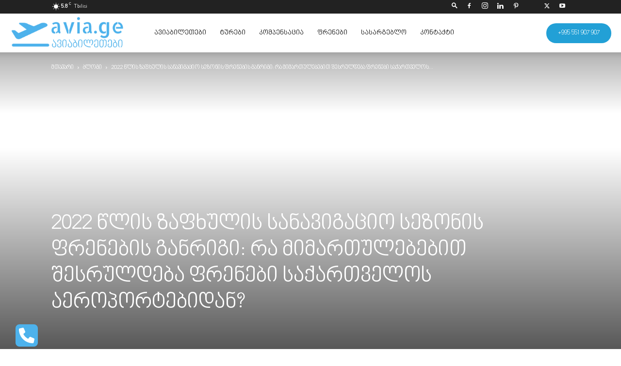

--- FILE ---
content_type: text/html; charset=UTF-8
request_url: https://avia.ge/2022-summer-flight-schedule/
body_size: 50660
content:
<!doctype html >
<!--[if IE 8]><html class="ie8" lang="en"> <![endif]-->
<!--[if IE 9]><html class="ie9" lang="en"> <![endif]-->
<!--[if gt IE 8]><!--><html lang="ka-GE"> <!--<![endif]--><head><script data-no-optimize="1">var litespeed_docref=sessionStorage.getItem("litespeed_docref");litespeed_docref&&(Object.defineProperty(document,"referrer",{get:function(){return litespeed_docref}}),sessionStorage.removeItem("litespeed_docref"));</script> <title>2022 წლის ზაფხულის სანავიგაციო სეზონის ფრენების განრიგი: რა მიმართულებებით შესრულდება ფრენები საქართველოს აეროპორტებიდან?</title><meta charset="UTF-8" /><meta name="viewport" content="width=device-width, initial-scale=1.0"><link rel="pingback" href="https://avia.ge/xmlrpc.php" /><meta name='robots' content='index, follow, max-image-preview:large, max-snippet:-1, max-video-preview:-1' /><link rel="icon" type="image/png" href="https://avia.ge/wp-content/uploads/2022/02/avia-logo.png"><meta name="description" content="2022 წლის ზაფხულის სანავიგაციო სეზონის ფრენების განრიგი: რა მიმართულებებით შესრულდება ფრენები საქართველოს აეროპორტებიდან?" /><link rel="canonical" href="https://avia.ge/2022-summer-flight-schedule/" /><meta property="og:locale" content="ka_GE" /><meta property="og:type" content="article" /><meta property="og:title" content="2022 წლის ზაფხულის სანავიგაციო სეზონის ფრენების განრიგი: რა მიმართულებებით შესრულდება ფრენები საქართველოს აეროპორტებიდან?" /><meta property="og:description" content="2022 წლის ზაფხულის სანავიგაციო სეზონის ფრენების განრიგი: რა მიმართულებებით შესრულდება ფრენები საქართველოს აეროპორტებიდან?" /><meta property="og:url" content="https://avia.ge/2022-summer-flight-schedule/" /><meta property="og:site_name" content="ავიაბილეთები ყველაზე იაფად" /><meta property="article:publisher" content="https://www.facebook.com/www.avia.ge/" /><meta property="article:published_time" content="2022-04-28T11:03:44+00:00" /><meta property="article:modified_time" content="2025-12-16T06:33:25+00:00" /><meta property="og:image" content="https://avia.ge/wp-content/uploads/2022/04/2022-summer-flight-schedule.jpg" /><meta property="og:image:width" content="1200" /><meta property="og:image:height" content="628" /><meta property="og:image:type" content="image/jpeg" /><meta name="author" content="Anuka Robakidze" /><meta name="twitter:card" content="summary_large_image" /><meta name="twitter:creator" content="@avia_ge" /><meta name="twitter:site" content="@avia_ge" /> <script type="application/ld+json" class="yoast-schema-graph">{"@context":"https://schema.org","@graph":[{"@type":"Article","@id":"https://avia.ge/2022-summer-flight-schedule/#article","isPartOf":{"@id":"https://avia.ge/2022-summer-flight-schedule/"},"author":{"name":"Anuka Robakidze","@id":"https://avia.ge/#/schema/person/b945a8e5fbee2c0c94582b58d483e0e7"},"headline":"2022 წლის ზაფხულის სანავიგაციო სეზონის ფრენების განრიგი: რა მიმართულებებით შესრულდება ფრენები საქართველოს აეროპორტებიდან?","datePublished":"2022-04-28T11:03:44+00:00","dateModified":"2025-12-16T06:33:25+00:00","mainEntityOfPage":{"@id":"https://avia.ge/2022-summer-flight-schedule/"},"wordCount":130,"commentCount":0,"publisher":{"@id":"https://avia.ge/#organization"},"image":{"@id":"https://avia.ge/2022-summer-flight-schedule/#primaryimage"},"thumbnailUrl":"https://avia.ge/wp-content/uploads/2022/04/2022-summer-flight-schedule.jpg","articleSection":["ბლოგი"],"inLanguage":"ka-GE","potentialAction":[{"@type":"CommentAction","name":"Comment","target":["https://avia.ge/2022-summer-flight-schedule/#respond"]}],"copyrightYear":"2022","copyrightHolder":{"@id":"https://avia.ge/#organization"}},{"@type":"WebPage","@id":"https://avia.ge/2022-summer-flight-schedule/","url":"https://avia.ge/2022-summer-flight-schedule/","name":"2022 წლის ზაფხულის სანავიგაციო სეზონის ფრენების განრიგი: რა მიმართულებებით შესრულდება ფრენები საქართველოს აეროპორტებიდან?","isPartOf":{"@id":"https://avia.ge/#website"},"primaryImageOfPage":{"@id":"https://avia.ge/2022-summer-flight-schedule/#primaryimage"},"image":{"@id":"https://avia.ge/2022-summer-flight-schedule/#primaryimage"},"thumbnailUrl":"https://avia.ge/wp-content/uploads/2022/04/2022-summer-flight-schedule.jpg","datePublished":"2022-04-28T11:03:44+00:00","dateModified":"2025-12-16T06:33:25+00:00","description":"2022 წლის ზაფხულის სანავიგაციო სეზონის ფრენების განრიგი: რა მიმართულებებით შესრულდება ფრენები საქართველოს აეროპორტებიდან?","breadcrumb":{"@id":"https://avia.ge/2022-summer-flight-schedule/#breadcrumb"},"inLanguage":"ka-GE","potentialAction":[{"@type":"ReadAction","target":["https://avia.ge/2022-summer-flight-schedule/"]}]},{"@type":"ImageObject","inLanguage":"ka-GE","@id":"https://avia.ge/2022-summer-flight-schedule/#primaryimage","url":"https://avia.ge/wp-content/uploads/2022/04/2022-summer-flight-schedule.jpg","contentUrl":"https://avia.ge/wp-content/uploads/2022/04/2022-summer-flight-schedule.jpg","width":1200,"height":628,"caption":"2022 წლის ზაფხულის სანავიგაციო სეზონის ფრენების განრიგი"},{"@type":"BreadcrumbList","@id":"https://avia.ge/2022-summer-flight-schedule/#breadcrumb","itemListElement":[{"@type":"ListItem","position":1,"name":"Home","item":"https://avia.ge/"},{"@type":"ListItem","position":2,"name":"2022 წლის ზაფხულის სანავიგაციო სეზონის ფრენების განრიგი: რა მიმართულებებით შესრულდება ფრენები საქართველოს აეროპორტებიდან?"}]},{"@type":"WebSite","@id":"https://avia.ge/#website","url":"https://avia.ge/","name":"ყველაზე იაფი ავიაბილეთები","description":"aviabiletebi ifad, ავიაბილეთები ყველაზე იაფად ყველა მიმართულებით","publisher":{"@id":"https://avia.ge/#organization"},"potentialAction":[{"@type":"SearchAction","target":{"@type":"EntryPoint","urlTemplate":"https://avia.ge/?s={search_term_string}"},"query-input":{"@type":"PropertyValueSpecification","valueRequired":true,"valueName":"search_term_string"}}],"inLanguage":"ka-GE"},{"@type":["Organization","Place","TravelAgency"],"@id":"https://avia.ge/#organization","name":"avia","alternateName":"avia.ge","url":"https://avia.ge/","logo":{"@id":"https://avia.ge/2022-summer-flight-schedule/#local-main-organization-logo"},"image":{"@id":"https://avia.ge/2022-summer-flight-schedule/#local-main-organization-logo"},"sameAs":["https://www.facebook.com/www.avia.ge/","https://x.com/avia_ge","https://mastodon.social/@aviage","https://www.instagram.com/avia.ge/","https://www.youtube.com/channel/UCUyia_xSryUR6nlU48SVMeA","https://www.tiktok.com/@avia.ge","https://www.pinterest.com.au/avia_ge/","https://play.google.com/store/apps/details?id=ge.avia.avia.aviage","https://apps.apple.com/us/app/avia-ge-cheap-fligts/id1496864745","https://www.linkedin.com/company/avia-ge/"],"description":"ავიაბილეთები ყველაზე იაფად ყველა მიმართულებით. avia.ge არის ავიაბილეთების თანამდეროვე უფასო საძიებო სისტემა. მოძებნე იაფი ფრენები მარტივად.","legalName":"LLC avia.ge","foundingDate":"2018-09-13","numberOfEmployees":{"@type":"QuantitativeValue","minValue":"51","maxValue":"200"},"address":{"@id":"https://avia.ge/2022-summer-flight-schedule/#local-main-place-address"},"geo":{"@type":"GeoCoordinates","latitude":"41.71913291072939","longitude":"44.802270129447635"},"telephone":["+995322424270","+995551907907"],"openingHoursSpecification":[{"@type":"OpeningHoursSpecification","dayOfWeek":["Monday","Tuesday","Wednesday","Thursday","Friday"],"opens":"10:00","closes":"18:00"},{"@type":"OpeningHoursSpecification","dayOfWeek":["Saturday"],"opens":"10:00","closes":"15:00"},{"@type":"OpeningHoursSpecification","dayOfWeek":["Sunday"],"opens":"00:00","closes":"00:00"}],"email":"hello@avia.ge","areaServed":"Georgia","vatID":"424073308","taxID":"424073308","priceRange":"$","currenciesAccepted":"Gel","paymentAccepted":"cash and bank transfer"},{"@type":"Person","@id":"https://avia.ge/#/schema/person/b945a8e5fbee2c0c94582b58d483e0e7","name":"Anuka Robakidze","image":{"@type":"ImageObject","inLanguage":"ka-GE","@id":"https://avia.ge/#/schema/person/image/","url":"https://avia.ge/wp-content/litespeed/avatar/bb2be3e4d72df79cdb61028b6677a023.jpg?ver=1768978392","contentUrl":"https://avia.ge/wp-content/litespeed/avatar/bb2be3e4d72df79cdb61028b6677a023.jpg?ver=1768978392","caption":"Anuka Robakidze"},"url":"https://avia.ge/author/anuka/"},{"@type":"PostalAddress","@id":"https://avia.ge/2022-summer-flight-schedule/#local-main-place-address","streetAddress":"ცოტნე დადიანის 7","addressLocality":"თბილისი","postalCode":"0101","addressCountry":"GE"},{"@type":"ImageObject","inLanguage":"ka-GE","@id":"https://avia.ge/2022-summer-flight-schedule/#local-main-organization-logo","url":"https://avia.ge/wp-content/uploads/2023/03/karvasla.webp","contentUrl":"https://avia.ge/wp-content/uploads/2023/03/karvasla.webp","width":500,"height":500,"caption":"avia"}]}</script> <meta name="geo.placename" content="თბილისი" /><meta name="geo.position" content="41.71913291072939;44.802270129447635" /><meta name="geo.region" content="Georgia" /><link rel='dns-prefetch' href='//www.google.com' /><link rel="alternate" type="application/rss+xml" title="ავიაბილეთები ყველაზე იაფად &raquo; RSS-არხი" href="https://avia.ge/feed/" /><link rel="alternate" type="application/rss+xml" title="ავიაბილეთები ყველაზე იაფად &raquo; კომენტარების RSS-არხი" href="https://avia.ge/comments/feed/" /><link rel="alternate" type="application/rss+xml" title="ავიაბილეთები ყველაზე იაფად &raquo; 2022 წლის ზაფხულის სანავიგაციო სეზონის ფრენების განრიგი: რა მიმართულებებით შესრულდება ფრენები საქართველოს აეროპორტებიდან? კომენტარების RSS-არხი" href="https://avia.ge/2022-summer-flight-schedule/feed/" /><link rel="alternate" title="oEmbed (JSON)" type="application/json+oembed" href="https://avia.ge/wp-json/oembed/1.0/embed?url=https%3A%2F%2Favia.ge%2F2022-summer-flight-schedule%2F" /><link rel="alternate" title="oEmbed (XML)" type="text/xml+oembed" href="https://avia.ge/wp-json/oembed/1.0/embed?url=https%3A%2F%2Favia.ge%2F2022-summer-flight-schedule%2F&#038;format=xml" /><style id='wp-img-auto-sizes-contain-inline-css' type='text/css'>img:is([sizes=auto i],[sizes^="auto," i]){contain-intrinsic-size:3000px 1500px}
/*# sourceURL=wp-img-auto-sizes-contain-inline-css */</style><style id="litespeed-ccss">h1{overflow-wrap:break-word}ul{overflow-wrap:break-word}:root{--wp--preset--font-size--normal:16px;--wp--preset--font-size--huge:42px}body{--wp--preset--color--black:#000;--wp--preset--color--cyan-bluish-gray:#abb8c3;--wp--preset--color--white:#fff;--wp--preset--color--pale-pink:#f78da7;--wp--preset--color--vivid-red:#cf2e2e;--wp--preset--color--luminous-vivid-orange:#ff6900;--wp--preset--color--luminous-vivid-amber:#fcb900;--wp--preset--color--light-green-cyan:#7bdcb5;--wp--preset--color--vivid-green-cyan:#00d084;--wp--preset--color--pale-cyan-blue:#8ed1fc;--wp--preset--color--vivid-cyan-blue:#0693e3;--wp--preset--color--vivid-purple:#9b51e0;--wp--preset--gradient--vivid-cyan-blue-to-vivid-purple:linear-gradient(135deg,rgba(6,147,227,1) 0%,#9b51e0 100%);--wp--preset--gradient--light-green-cyan-to-vivid-green-cyan:linear-gradient(135deg,#7adcb4 0%,#00d082 100%);--wp--preset--gradient--luminous-vivid-amber-to-luminous-vivid-orange:linear-gradient(135deg,rgba(252,185,0,1) 0%,rgba(255,105,0,1) 100%);--wp--preset--gradient--luminous-vivid-orange-to-vivid-red:linear-gradient(135deg,rgba(255,105,0,1) 0%,#cf2e2e 100%);--wp--preset--gradient--very-light-gray-to-cyan-bluish-gray:linear-gradient(135deg,#eee 0%,#a9b8c3 100%);--wp--preset--gradient--cool-to-warm-spectrum:linear-gradient(135deg,#4aeadc 0%,#9778d1 20%,#cf2aba 40%,#ee2c82 60%,#fb6962 80%,#fef84c 100%);--wp--preset--gradient--blush-light-purple:linear-gradient(135deg,#ffceec 0%,#9896f0 100%);--wp--preset--gradient--blush-bordeaux:linear-gradient(135deg,#fecda5 0%,#fe2d2d 50%,#6b003e 100%);--wp--preset--gradient--luminous-dusk:linear-gradient(135deg,#ffcb70 0%,#c751c0 50%,#4158d0 100%);--wp--preset--gradient--pale-ocean:linear-gradient(135deg,#fff5cb 0%,#b6e3d4 50%,#33a7b5 100%);--wp--preset--gradient--electric-grass:linear-gradient(135deg,#caf880 0%,#71ce7e 100%);--wp--preset--gradient--midnight:linear-gradient(135deg,#020381 0%,#2874fc 100%);--wp--preset--duotone--dark-grayscale:url('#wp-duotone-dark-grayscale');--wp--preset--duotone--grayscale:url('#wp-duotone-grayscale');--wp--preset--duotone--purple-yellow:url('#wp-duotone-purple-yellow');--wp--preset--duotone--blue-red:url('#wp-duotone-blue-red');--wp--preset--duotone--midnight:url('#wp-duotone-midnight');--wp--preset--duotone--magenta-yellow:url('#wp-duotone-magenta-yellow');--wp--preset--duotone--purple-green:url('#wp-duotone-purple-green');--wp--preset--duotone--blue-orange:url('#wp-duotone-blue-orange');--wp--preset--font-size--small:11px;--wp--preset--font-size--medium:20px;--wp--preset--font-size--large:32px;--wp--preset--font-size--x-large:42px;--wp--preset--font-size--regular:15px;--wp--preset--font-size--larger:50px}body,h1,li,a{font-family:'nino-mtavruli'!important}#wpdcom *{box-sizing:border-box;line-height:initial}#wpdcom i{margin:0}#comments #wpdcom span,#wpdcom span{display:inline;letter-spacing:inherit;text-transform:none;font-size:1em}#wpdcom form{margin:0;padding:0;border:none;background:0 0}#wpdcom input:required{box-shadow:0px 0px 1px #555}#wpdcom button{min-height:auto;min-width:auto;max-width:auto;min-height:auto;display:inline-block;font-weight:400;text-transform:none}#wpdcom .clearfix{clear:both}#wpdcom .wpdlb{clip:rect(1px,1px,1px,1px);clip-path:inset(50%);height:1px;width:1px;margin:-1px;overflow:hidden;padding:0;position:absolute}[wpd-tooltip]{position:relative}[wpd-tooltip]:before{content:"";position:absolute;top:-8px;left:50%;transform:translateX(-50%);border-width:7px 7px 0;border-style:solid;border-color:#555 transparent transparent;z-index:100;opacity:0}[wpd-tooltip]:after{content:attr(wpd-tooltip);position:absolute;left:50%;top:-8px;transform:translateX(-50%) translateY(-100%);background:#555;text-align:center;color:#fff;padding:8px 10px;font-size:11px;line-height:1.5;min-width:6vw;border-width:0;border-radius:4px;z-index:99;opacity:0;text-transform:none}[wpd-tooltip-position=left]:before{left:0;top:50%;margin-left:-11px;transform:translatey(-50%) rotate(-90deg)}[wpd-tooltip-position=left]:after{left:0;top:50%;margin-left:-8px;transform:translateX(-100%) translateY(-50%)}#wpd-post-rating .wpd-rating-wrap .wpd-rating-value span{color:#666;display:block!important}#wpd-post-rating .wpd-rating-wrap .wpd-rating-value .wpdrc{font-size:18px!important;line-height:16px!important;display:none!important;padding-top:17px!important}#wpd-post-rating .wpd-rating-wrap .wpd-rating-value .wpdrt{font-size:10px!important;line-height:16px!important;display:none!important;padding-top:0!important;font-style:normal;font-family:Arial,sans-serif}#wpd-post-rating .wpd-rating-wrap .wpd-rate-starts{display:none;margin-top:7px;flex-wrap:nowrap;flex-direction:row;justify-content:center}#wpd-post-rating .wpd-rating-wrap .wpd-rate-starts svg{width:26px;height:26px;display:block;margin-right:-3px}#wpdcom .wpd-form .wpdiscuz-textarea-wrap{display:flex;flex-wrap:nowrap;flex-direction:row;justify-content:space-between;padding:20px 0;align-items:center}#wpdcom .wpd-form .wpdiscuz-textarea-wrap [id^=wpd-editor-wraper]{flex-grow:1;position:relative;width:100%}#wpdcom .wpd-form .wpdiscuz-textarea-wrap [id^=wpd-editor-wraper] textarea{width:100%}#wpdcom .wpd-form .wpdiscuz-textarea-wrap textarea{height:54px;border-radius:5px;border:1px solid #ccc;width:100%;padding:10px 15px;font-size:14px;box-shadow:inset 1px 1px 8px rgba(0,0,0,.1);font-family:inherit;outline:none;resize:none}#wpdcom .wpd-form .wpdiscuz-textarea-wrap textarea::-moz-placeholder{line-height:28px;color:#666;font-size:16px}#wpdcom .wpd-form .wpdiscuz-textarea-wrap textarea::-webkit-input-placeholder{line-height:28px;color:#666;font-size:16px}#wpdcom .wpd-form .wpdiscuz-textarea-wrap textarea:-ms-input-placeholder{line-height:28px;color:#666;font-size:16px}#wpdcom .wpd-form.wpd-secondary-form-wrapper{margin-bottom:25px}#wpdcom .wpd-form.wpd-secondary-form-wrapper .wpdiscuz-textarea-wrap{padding-top:10px}#wpdcom .wpd-form .wpdiscuz-textarea-wrap{padding-bottom:10px}#wpdcom .wpd-form .wpdiscuz-textarea-wrap .wpd-editor-buttons-right{float:right}#wpdcom input[type=submit],#wpdcom button{margin:inherit}#wpdcom .wpd-prim-button{border:none;font-family:"Arial Hebrew",Arial,sans-serif;font-size:14px;line-height:24px;padding:4px 20px;letter-spacing:1px;box-shadow:1px 1px 3px -1px #bbb;border-radius:3px;max-width:none;max-width:none}#wpdcom .wc-field-submit input[type=submit]{margin-left:2%}#wpdcom .wpd_label,#wpdcom .wpd_label{margin:1px 0 5px;padding:0;display:inline-block}#wpdcom .wpd_label,#wpdcom .wpd_label span{display:inline-block}#wpdcom .wpd_label input[type=checkbox].wpd_label__checkbox{display:none}#wpdcom .wpd_label__checkbox{display:none}#wpdcom .wpd_label__check{display:inline-block;border:0;border-radius:0;vertical-align:middle;text-align:center;margin:0 3px 0 0}#wpdcom .wpd_label__check i.wpdicon{font-size:15px;line-height:20px;padding:4px 5px;width:32px;margin:0}#wpdcom .wpd_label__check i.wpdicon-on{display:none}#wpdcom .wpd_label__check i.wpdicon-off{display:inline-block;color:#aaa;border:1px solid #ddd}#wpdcom .wpd-editor-char-counter{font-size:9px;padding:3px 5px 2px;position:absolute;right:0;z-index:10;color:#888}#wpdcom.wpdiscuz_unauth .wc-field-submit{padding-top:15px}#wpdcom .wpd-form-foot{margin-left:70px}#wpdcom .wpd-form-row .wpdiscuz-item{clear:both}#wpdcom .wpd-form-row .wpd-form-col-left{width:49%;float:left;margin:0;text-align:left;padding:0}#wpdcom .wpd-form-row .wpd-form-col-right{width:49%;float:right;margin:0;text-align:right;padding:0}#wpdcom .wpd-form-row .wpd-form-col-left .wpdiscuz-item{text-align:left}#wpdcom .wpd-form-row .wpd-form-col-right .wpdiscuz-item{text-align:right}#wpdcom .wpd-form-row .wpdiscuz-item{width:100%;vertical-align:baseline;padding:1px 0 7px;position:relative}#wpdcom .wpd-form-row .wpd-field{width:100%;line-height:20px;color:#777;display:inline-block;float:none;clear:both;margin:0;box-sizing:border-box;padding-top:2%;padding-bottom:2%;font-size:14px;border-radius:3px;vertical-align:baseline}#wpdcom .wpd-form-row .wpd-has-icon .wpd-field{padding-left:30px}#wpdcom .wpd-form-row .wpdiscuz-item .wpd-field-icon{display:inline-block;font-size:16px;line-height:16px;opacity:.3;padding:0;margin:0;position:absolute;top:9px;left:8px;width:20px;text-align:left}#wpdcom .wpd-form-row .wpdiscuz-item input[type=text],#wpdcom .wpd-form-row .wpdiscuz-item input[type=email]{height:32px}#wpdcom .wc-field-submit{text-align:right;padding:1px 2px 0 0;display:flex;flex-wrap:wrap;justify-content:flex-end;align-items:flex-start}#wpdcom .wpd-form-row .wpdiscuz-item.wpd-field-captcha{margin-bottom:-5px;padding-bottom:2px}#wpdcom .wpd-form-col-left div:last-of-type,#wpdcom .wpd-form-col-right div:last-of-type{border-bottom:none}@media screen and (min-width:655px){#wpdcom .wpd-field-captcha{text-align:right!important;display:block;border-bottom:none;margin-top:3px!important}#wpdcom .wpd-field-captcha .wpdiscuz-recaptcha{display:inline-block;margin:0 0 0 auto}#wpdcom .wpd_main_comm_form .wpd-field-captcha .wpdiscuz-recaptcha{transform:scale(.8);-webkit-transform:scale(.8);transform-origin:right 0;-webkit-transform-origin:right 0;margin:0 0 0 auto}#wpdcom .wpd-secondary-form-wrapper .wpd-field-captcha .wpdiscuz-recaptcha{transform:scale(.8);-webkit-transform:scale(.8);transform-origin:right 0;-webkit-transform-origin:right 0;margin:0 0 0 auto}}@media screen and (max-width:730px){#wpdcom .wpd_main_comm_form .wpd-field-captcha .wpdiscuz-recaptcha{transform-origin:right 0;-webkit-transform-origin:right 0}}@media screen and (max-width:655px){#wpdcom .wpd-field-captcha{float:none;width:100%;display:block;border-bottom:none;padding-bottom:0;margin-bottom:0}#wpdcom .wpd-field-captcha input{height:1px;padding:0;margin:0;clear:both}}#wpdiscuz-comment-message{position:fixed;top:38px;right:5px;width:400px;z-index:99999;font-size:14px;line-height:20px}#wpd-editor-source-code-wrapper-bg{display:none;position:fixed;top:0;left:0;background-color:rgba(0,0,0,.6);width:100%;z-index:9999999;height:100%}#wpd-editor-source-code-wrapper{display:none;width:50%;height:350px;position:fixed;top:50%;left:50%;transform:translate(-50%,-50%);background-color:#fff;z-index:99999991;justify-content:center;align-items:center;padding:5px;border-radius:5px;text-align:right}#wpd-editor-source-code{height:300px;width:100%;resize:none}#wpd-insert-source-code{padding:3px 40px;margin-top:5px}#wpdiscuz-loading-bar{position:fixed;top:6px;right:12px;width:32px;height:25px;border:0;background-image:url('/wp-content/plugins/wpdiscuz/assets/img/loading.gif');z-index:999999;display:none}#wpdcom .wpd-comment-info-bar{display:none;padding:10px;margin:20px auto 0 auto;flex-direction:row;justify-content:space-between;font-size:14px}#wpdcom .wpd-current-view{padding:3px;color:#555}#wpdcom .wpd-comment-info-bar .wpd-current-view i{margin-right:6px;font-size:18px}#wpdcom .wpd-filter-view-all{color:#fff;background:#999;padding:5px 20px;font-size:13px;border-radius:3px}#wpdcom.wpdiscuz_no_avatar.wpd-layout-1 .wpd-form .wpd-form-foot{margin-left:0}@media screen and (max-width:600px){#wpdcom .wpd-form.wpd-form-wrapper{padding-right:5px}#wpdcom .wpd-form .wpd-form-foot{margin-left:0}#wpdcom .wpd-form-row .wpd-form-col-left,#wpdcom .wpd-form-row .wpd-form-col-right{width:100%;float:none}#wpdcom .wpd-field-captcha .wpdiscuz-recaptcha{transform:scale(.9);margin-top:3px}#wpdcom .wpd-form-row .wpdiscuz-item input[type=text],#wpdcom .wpd-form-row .wpdiscuz-item input[type=email],#wpdcom textarea,#wpdcom .wpd-form-row .wpd-field{font-size:16px!important;height:auto}#wpdiscuz-comment-message{width:97%}}#wpdcom .wpd-form-row .wpdiscuz-item input[type=text],#wpdcom .wpd-form-row .wpdiscuz-item input[type=email],#wpdcom textarea{border:1px solid #ddd;color:#777}#wpdcom .wpd-comment-info-bar{border:1px dashed #71c2f0;background:#eef8fe}#wpdcom .wpd-comment-info-bar .wpd-current-view i{color:#4db2ec}#wpd-post-rating .wpd-rating-wrap .wpd-rate-starts svg .wpd-star{fill:#ddd}#wpdcom .wpd-prim-button{background-color:#4db2ec;color:#fff}#wpdcom .wpd_label__check i.wpdicon-on{color:#4db2ec;border:1px solid #a6d9f6}.far,.fas{-moz-osx-font-smoothing:grayscale;-webkit-font-smoothing:antialiased;display:inline-block;font-style:normal;font-variant:normal;text-rendering:auto;line-height:1}.fa-user:before{content:"\f007"}.fa-image:before{content:"\f03e"}.fa-bell:before{content:"\f0f3"}.fa-quote-left:before{content:"\f10d"}.fa-bell-slash:before{content:"\f1f6"}.fa-at:before{content:"\f1fa"}.far{font-weight:400}.far,.fas{font-family:"Font Awesome 5 Free"}.fas{font-weight:900}#wpdcom .wmu-hide{display:none!important}#wpdcom .wmu-upload-wrap{float:right}#wpdcom .wmu-add{margin:0 2px;color:#aaa;display:inline}#wpdcom .wmu-add i{color:#444}#wpdcom .wmu-add input[type=file]{visibility:hidden;display:none}#wpdcom .wmu-tabs{width:100%;padding:8px 0 17px;margin:1px 0 0;border-top:1px dotted #ddd;text-align:left}#wpdcom .wmu-action-wrap{width:100%;margin:0;padding:0;text-align:left}.clearfix{*zoom:1}.clearfix:after,.clearfix:before{display:table;content:'';line-height:0}.clearfix:after{clear:both}.tdm-header-style-1.td-header-wrap .td-header-top-menu-full{background-color:#222}.tdm-header-style-1 .td-main-menu-logo{display:block;margin-right:42px;height:80px}@media (min-width:1019px) and (max-width:1140px){.tdm-header-style-1 .td-main-menu-logo{margin-right:20px}}@media (min-width:768px) and (max-width:1018px){.tdm-header-style-1 .td-main-menu-logo{margin-right:10px}}@media (max-width:767px){.tdm-header-style-1 .td-main-menu-logo{float:left;margin:0;display:inline;width:0;height:0}}.tdm-header-style-1 .td-main-menu-logo a{line-height:80px}.tdm-header-style-1 .td-main-menu-logo img{max-height:80px}@media (max-width:767px){.tdm-header-style-1 .td-main-menu-logo img{max-height:48px}}.tdm-header-style-1 .tdm-header-menu-btns{line-height:80px}.tdm-header-style-1 #td-header-menu{display:block}.tdm-header-style-1 .sf-menu>li>a{line-height:80px}@media (min-width:1019px) and (max-width:1140px){.tdm-header-style-1 .sf-menu>li>a{padding:0 12px}}@media (max-width:767px){.tdm-header-style-1 .td-header-main-menu{height:54px}}.tdm-menu-active-style3 .tdm-header .sf-menu>li>a:after{display:none}.tdm-header-menu-btns{float:right;margin-left:15px;line-height:48px}@media (max-width:767px){.tdm-header-menu-btns{display:none}}.tdm-header-menu-btns .tdm_block_button{margin-right:8px;margin-bottom:0}@media (min-width:768px) and (max-width:1018px){.tdm-header-menu-btns .tdm_block_button{margin-right:5px}.tdm-header-menu-btns .tdm_block_button .tdm-btn{height:30px;line-height:30px}}.tdm-header-menu-btns .tdm_block_button:last-child{margin-right:0}.tdm-header-menu-btns .tds-button{line-height:1}.tdm-header .header-search-wrap{position:relative;float:right;margin-left:15px}.tdm-btn{display:inline-block;font-family:'Roboto',sans-serif;text-align:center;position:relative}.tdm-btn .tdm-btn-text{vertical-align:middle}.tdm-btn-md{font-size:13px;line-height:39px;height:41px;padding:0 24px}@media (max-width:767px){.tdm-btn-md{line-height:40px;height:40px;padding:0 23px}}.tds-button1{background-color:#4db2ec;color:#fff;transform:translateZ(0);-webkit-transform:translateZ(0);-moz-transform:translateZ(0);-ms-transform:translateZ(0);-o-transform:translateZ(0)}.tds-button1:before{content:'';background-color:#222;width:100%;height:100%;left:0;top:0;position:absolute;z-index:-1;opacity:0}.clearfix{*zoom:1}.clearfix:before,.clearfix:after{display:table;content:"";line-height:0}.clearfix:after{clear:both}html{font-family:sans-serif;-ms-text-size-adjust:100%;-webkit-text-size-adjust:100%}body{margin:0}article,header{display:block}a{background-color:transparent}img{border:0}svg:not(:root){overflow:hidden}button,input,textarea{color:inherit;font:inherit;margin:0}button{overflow:visible}button{text-transform:none}button,html input[type=button],input[type=submit]{-webkit-appearance:button}button::-moz-focus-inner,input::-moz-focus-inner{border:0;padding:0}input{line-height:normal}input[type=checkbox]{box-sizing:border-box;padding:0}textarea{overflow:auto}*{-webkit-box-sizing:border-box;-moz-box-sizing:border-box;box-sizing:border-box}*:before,*:after{-webkit-box-sizing:border-box;-moz-box-sizing:border-box;box-sizing:border-box}img{max-width:100%;width:auto;height:auto}.td-page-meta{display:none}.td-container{width:1068px;margin-right:auto;margin-left:auto}.td-container:before,.td-container:after{display:table;content:'';line-height:0}.td-container:after{clear:both}@media (min-width:1019px) and (max-width:1140px){.td-container{width:980px}}@media (min-width:768px) and (max-width:1018px){.td-container{width:740px}}@media (max-width:767px){.td-container{width:100%;padding-left:20px;padding-right:20px}}.td-header-wrap{position:relative;z-index:2000}.td-header-row{*zoom:1;font-family:'Open Sans','Open Sans Regular',sans-serif}.td-header-row:before,.td-header-row:after{display:table;content:''}.td-header-row:after{clear:both}.td-header-row [class*=td-header-sp]{display:block;min-height:1px;float:left;padding-right:24px;padding-left:24px}@media (min-width:1019px) and (max-width:1140px){.td-header-row [class*=td-header-sp]{padding-right:20px;padding-left:20px}}@media (min-width:768px) and (max-width:1018px){.td-header-row [class*=td-header-sp]{padding-right:14px;padding-left:14px}}@media (max-width:767px){.td-header-row [class*=td-header-sp]{padding-right:0;padding-left:0;float:none;width:100%}}.td-header-gradient:before{content:"";background:transparent url('[data-uri]');width:100%;height:12px;position:absolute;left:0;bottom:-12px;z-index:1}@media (max-width:767px){#td-header-search-button{display:none}}#td-header-search-button-mob{display:none}@media (max-width:767px){#td-header-search-button-mob{display:block}}#td-top-search{position:absolute;right:0;top:50%;margin-top:-24px}@media (max-width:767px){#td-top-search{top:0;margin-top:0}}@media (min-width:768px){.td-drop-down-search .td-search-form{margin:20px}}.td-header-wrap .td-drop-down-search{position:absolute;top:100%;right:0;visibility:hidden;opacity:0;transform:translate3d(0,20px,0);-webkit-transform:translate3d(0,20px,0);background-color:#fff;-webkit-box-shadow:0 2px 6px rgba(0,0,0,.2);box-shadow:0 2px 6px rgba(0,0,0,.2);border-top:0;width:342px}.td-header-wrap .td-drop-down-search .btn{position:absolute;height:32px;min-width:67px;line-height:17px;padding:7px 15px 8px;text-shadow:none;vertical-align:top;right:20px;margin:0!important}.td-header-wrap .td-drop-down-search:before{position:absolute;top:-9px;right:19px;display:block;content:'';width:0;height:0;border-style:solid;border-width:0 5.5px 6px;border-color:transparent transparent #4db2ec}.td-header-wrap .td-drop-down-search:after{position:absolute;top:-3px;display:block;content:'';right:0;left:0;margin:0 auto;width:100%;height:3px;background-color:#4db2ec}.td-header-wrap #td-header-search{width:235px;height:32px;margin:0;border-right:0;line-height:17px;border-color:#eaeaea!important}@media (max-width:767px){.td-header-wrap #td-header-search{width:91%;font-size:16px}}.td-header-menu-wrap-full{z-index:9998;position:relative}@media (max-width:767px){.td-header-wrap .td-header-menu-wrap-full,.td-header-wrap .td-header-menu-wrap,.td-header-wrap .td-header-main-menu{background-color:#222!important;height:54px!important}.header-search-wrap .td-icon-search{color:#fff!important}}.td-header-wrap .td-header-menu-wrap-full{background-color:#fff}.td-header-main-menu{position:relative;z-index:999;padding-right:48px}@media (max-width:767px){.td-header-main-menu{padding-right:64px;padding-left:2px}}.td-header-menu-no-search .td-header-main-menu{padding-right:0}.sf-menu,.sf-menu ul,.sf-menu li{margin:0;list-style:none}@media (max-width:767px){.sf-menu{display:none}}.sf-menu ul{position:absolute;top:-999em;width:10em}.sf-menu>li.td-normal-menu>ul.sub-menu{left:-15px}@media (min-width:768px) and (max-width:1018px){.sf-menu>li.td-normal-menu>ul.sub-menu{left:-5px}}.sf-menu ul li{width:100%}.sf-menu li{float:left;position:relative}.sf-menu .td-menu-item>a{display:block;position:relative}.sf-menu>li>a{padding:0 14px;line-height:48px;font-size:14px;color:#000;font-weight:700;text-transform:uppercase;-webkit-backface-visibility:hidden}@media (min-width:768px) and (max-width:1018px){.sf-menu>li>a{padding:0 9px;font-size:11px}}.sf-menu>li>a:after{background-color:transparent;content:'';width:0;height:3px;position:absolute;bottom:0;left:0;right:0;margin:0 auto;-webkit-transform:translate3d(0,0,0);transform:translate3d(0,0,0)}#td-header-menu{display:inline-block;vertical-align:top}.td-normal-menu ul{box-shadow:1px 1px 4px rgba(0,0,0,.15)}.sf-menu .td-normal-menu ul{padding:15px 0}@media (min-width:768px) and (max-width:1018px){.sf-menu .td-normal-menu ul{padding:8px 0}}.sf-menu ul{background-color:#fff}.sf-menu ul .td-menu-item>a{padding:7px 30px;font-size:12px;line-height:20px;color:#111}@media (min-width:768px) and (max-width:1018px){.sf-menu ul .td-menu-item>a{padding:5px 16px 6px;font-size:11px}}.sf-menu .sub-menu{-webkit-backface-visibility:hidden}.header-search-wrap{position:absolute;top:0;right:0;z-index:999}.header-search-wrap .td-icon-search{display:inline-block;font-size:19px;width:48px;line-height:48px;text-align:center}@media (min-width:768px) and (max-width:1018px){.header-search-wrap .td-icon-search{font-size:15px}}@media (max-width:767px){.header-search-wrap .td-icon-search{height:54px;width:54px;line-height:54px;font-size:22px;margin-right:2px}}#td-outer-wrap{overflow:hidden}@media (max-width:767px){#td-outer-wrap{margin:auto;width:100%;-webkit-transform-origin:50% 200px 0;transform-origin:50% 200px 0}}#td-top-mobile-toggle{display:none}@media (max-width:767px){#td-top-mobile-toggle{display:inline-block;position:relative}}#td-top-mobile-toggle a{display:inline-block}#td-top-mobile-toggle i{font-size:27px;width:64px;line-height:54px;height:54px;display:inline-block;padding-top:1px;color:#fff}.td-menu-background{background-repeat:no-repeat;background-size:cover;background-position:center top;position:fixed;top:0;display:block;width:100%;height:113%;z-index:9999;visibility:hidden;transform:translate3d(-100%,0,0);-webkit-transform:translate3d(-100%,0,0)}.td-menu-background:before{content:'';width:100%;height:100%;position:absolute;top:0;left:0;opacity:.98;background:#313b45;background:-webkit-gradient(left top,left bottom,color-stop(0%,#313b45),color-stop(100%,#3393b8));background:linear-gradient(to bottom,#313b45 0%,#3393b8 100%);filter:progid:DXImageTransform.Microsoft.gradient(startColorstr='#313b45',endColorstr='#3393b8',GradientType=0)}#td-mobile-nav{padding:0;position:fixed;width:100%;height:calc(100% + 1px);top:0;z-index:9999;visibility:hidden;transform:translate3d(-99%,0,0);-webkit-transform:translate3d(-99%,0,0);left:-1%;font-family:-apple-system,".SFNSText-Regular","San Francisco","Roboto","Segoe UI","Helvetica Neue","Lucida Grande",sans-serif}#td-mobile-nav{height:1px;overflow:hidden}#td-mobile-nav .td-menu-socials{padding:0 65px 0 20px;overflow:hidden;height:60px}#td-mobile-nav .td-social-icon-wrap{margin:20px 5px 0 0;display:inline-block}#td-mobile-nav .td-social-icon-wrap i{border:none;background-color:transparent;font-size:14px;width:40px;height:40px;line-height:38px;color:#fff;vertical-align:middle}#td-mobile-nav .td-social-icon-wrap .td-icon-instagram{font-size:16px}.td-mobile-close{position:absolute;right:1px;top:0;z-index:1000}.td-mobile-close .td-icon-close-mobile{height:70px;width:70px;line-height:70px;font-size:21px;color:#fff;top:4px;position:relative}.td-mobile-content{padding:20px 20px 0}.td-mobile-container{padding-bottom:20px;position:relative}.td-mobile-content ul{list-style:none;margin:0;padding:0}.td-mobile-content li{float:none;margin-left:0;-webkit-touch-callout:none}.td-mobile-content li a{display:block;line-height:21px;font-size:21px;color:#fff;margin-left:0;padding:12px 30px 12px 12px;font-weight:700}.td-mobile-content .td-icon-menu-right{display:none;position:absolute;top:10px;right:-4px;z-index:1000;font-size:14px;padding:6px 12px;float:right;color:#fff;-webkit-transform-origin:50% 48% 0px;transform-origin:50% 48% 0px;transform:rotate(-90deg);-webkit-transform:rotate(-90deg)}.td-mobile-content .td-icon-menu-right:before{content:'\e83d'}.td-mobile-content .sub-menu{max-height:0;overflow:hidden;opacity:0}.td-mobile-content .sub-menu a{padding:9px 26px 9px 36px!important;line-height:19px;font-size:16px;font-weight:400}.td-mobile-content .menu-item-has-children a{width:100%;z-index:1}.td-mobile-container{opacity:1}.td-search-wrap-mob{padding:0;position:absolute;width:100%;height:auto;top:0;text-align:center;z-index:9999;visibility:hidden;color:#fff;font-family:-apple-system,".SFNSText-Regular","San Francisco","Roboto","Segoe UI","Helvetica Neue","Lucida Grande",sans-serif}.td-search-wrap-mob .td-drop-down-search{opacity:0;visibility:hidden;-webkit-backface-visibility:hidden;position:relative}.td-search-wrap-mob #td-header-search-mob{color:#fff;font-weight:700;font-size:26px;height:40px;line-height:36px;border:0;background:0 0;outline:0;margin:8px 0;padding:0;text-align:center}.td-search-wrap-mob .td-search-input{margin:0 5%;position:relative}.td-search-wrap-mob .td-search-input span{opacity:.8;font-size:12px}.td-search-wrap-mob .td-search-input:before,.td-search-wrap-mob .td-search-input:after{content:'';position:absolute;display:block;width:100%;height:1px;background-color:#fff;bottom:0;left:0;opacity:.2}.td-search-wrap-mob .td-search-input:after{opacity:.8;transform:scaleX(0);-webkit-transform:scaleX(0)}.td-search-wrap-mob .td-search-form{margin-bottom:30px}.td-search-background{background-repeat:no-repeat;background-size:cover;background-position:center top;position:fixed;top:0;display:block;width:100%;height:113%;z-index:9999;transform:translate3d(100%,0,0);-webkit-transform:translate3d(100%,0,0);visibility:hidden}.td-search-background:before{content:'';width:100%;height:100%;position:absolute;top:0;left:0;opacity:.98;background:#313b45;background:-webkit-gradient(left top,left bottom,color-stop(0%,#313b45),color-stop(100%,#3393b8));background:linear-gradient(to bottom,#313b45 0%,#3393b8 100%);filter:progid:DXImageTransform.Microsoft.gradient(startColorstr='#313b45',endColorstr='#3393b8',GradientType=0)}.td-search-close{text-align:right;z-index:1000}.td-search-close .td-icon-close-mobile{height:70px;width:70px;line-height:70px;font-size:21px;color:#fff;position:relative;top:4px;right:0}.td-login-inputs{position:relative}body{font-family:Verdana,BlinkMacSystemFont,-apple-system,"Segoe UI",Roboto,Oxygen,Ubuntu,Cantarell,"Open Sans","Helvetica Neue",sans-serif;font-size:14px;line-height:21px}a{color:#4db2ec;text-decoration:none}ul{padding:0}ul li{line-height:24px;margin-left:21px}h1{font-family:'Roboto',sans-serif;color:#111;font-weight:400;margin:6px 0}h1{font-size:32px;line-height:40px;margin-top:33px;margin-bottom:23px}textarea{font-size:12px;line-height:21px;color:#444;border:1px solid #e1e1e1;width:100%;max-width:100%;height:168px;min-height:168px;padding:6px 9px}@media (max-width:767px){textarea{font-size:16px}}input[type=submit]{font-family:'Roboto',sans-serif;font-size:13px;background-color:#222;border-radius:0;color:#fff;border:none;padding:8px 15px;font-weight:500}input[type=text],input[type=email]{font-size:12px;line-height:21px;color:#444;border:1px solid #e1e1e1;width:100%;max-width:100%;height:34px;padding:3px 9px}@media (max-width:767px){input[type=text],input[type=email]{font-size:16px}}input[type=password]{width:100%;position:relative;top:0;display:inline-table;vertical-align:middle;font-size:12px;line-height:21px;color:#444;border:1px solid #ccc;max-width:100%;height:34px;padding:3px 9px;margin-bottom:10px}@media (max-width:767px){input[type=password]{font-size:16px}}.entry-title{word-wrap:break-word}.td-module-meta-info{font-family:'Open Sans','Open Sans Regular',sans-serif;font-size:11px;margin-bottom:7px;line-height:1;min-height:17px}.td-crumb-container{min-height:35px;margin-bottom:9px;padding-top:21px}@media (min-width:768px) and (max-width:1018px){.td-crumb-container{padding-top:16px}}@media (max-width:767px){.td-crumb-container{padding-top:11px}}@media (max-width:767px){.single-post .td-bred-no-url-last{display:none}}.entry-crumbs{font-family:'Open Sans','Open Sans Regular',sans-serif;font-size:12px;color:#c3c3c3;line-height:18px;padding-top:1px;padding-bottom:2px}.entry-crumbs a{color:#c3c3c3}.entry-crumbs .td-bread-sep{font-size:8px;margin:0 5px}.post{background-color:#fff}.post header .entry-title{margin-top:0;margin-bottom:7px;word-wrap:break-word;font-size:41px;line-height:50px}@media (max-width:1018px){.post header .entry-title{font-size:32px;line-height:36px}}@media (max-width:767px){.post header .entry-title{margin-top:3px;margin-bottom:9px}}header .td-module-meta-info{margin-bottom:16px}.td-next-prev-separator{display:none}.td-author-name{font-family:'Open Sans','Open Sans Regular',sans-serif;font-size:15px;line-height:21px;font-weight:700;margin:7px 0 8px}.td-author-name a{color:#222}[class^=td-icon-]:before,[class*=" td-icon-"]:before{font-family:'newspaper';speak:none;font-style:normal;font-weight:400;font-variant:normal;text-transform:none;line-height:1;text-align:center;-webkit-font-smoothing:antialiased;-moz-osx-font-smoothing:grayscale}[class*=td-icon-]{line-height:1;text-align:center;display:inline-block}.td-icon-right:before{content:'\e803'}.td-icon-menu-up:before{content:'\e809'}.td-icon-search:before{content:'\e80a'}.td-icon-menu-right:before{content:'\e80d'}.td-icon-facebook:before{content:'\e818'}.td-icon-instagram:before{content:'\e81d'}.td-icon-pinterest:before{content:'\e825'}.td-icon-twitter:before{content:'\e831'}.td-icon-youtube:before{content:'\e836'}.td-icon-read-down:before{content:'\e83d'}.td-icon-mobile:before{content:'\e83e'}.td-icon-close-mobile:before{content:'\e900'}.td-icon-modal-back:before{content:'\e901'}.td-icon-viber:before{content:'\e907'}:root{--tp-brand-blue-color:#0085ff;--tp-hover-blue-color:#3895ff;--tp-active-blue-color:#006dff;--tp-disabled-blue-color:#99ceff;--tp-glow-blue-color:#cce7ff;--tp-glow-red-color:#ffd9d9;--tp-glowest-blue-color:#e6f3ff;--tp-glowest-green-color:#d7f6d1;--tp-highlight-color:#fff9e5;--tp-error-color:#e04141;--tp-success-color:#3ca84f;--tp-gray-blue-color:#76777f;--tp-bright-tooltip-color:#3f435c;--tp-gray-stroke-color:#e2e5ec;--tp-main-stroke-color:#cfd2d9;--tp-disabled-stroke-color:#d4d4d4;--tp-dark-stroke-color:#333647;--tp-light-stroke-color:#e9e9e9;--tp-highlight-stroke-color:#e5ddc3;--tp-dark-bg-color:#1b1d29;--tp-main-bg-color:#f5f7fa;--tp-bright-bg-color:#fff;--tp-disabled-bg-color:#f4f4f4;--tp-hover-gray-color:#fcfdff;--tp-hover-purpul-color:#292b37;--tp-dark-link-color:#ffd452;--tp-even-row-color:#f5f7fa;--tp-dashboard-cards-color:#fff;--tp-dashboard-hover-color:#f8fcff;--tp-main-text-color:#262626;--tp-secondary-text-color:#7d7d7d;--tp-disabled-text-color:#a8a8a8;--tp-yellow-text-color:#f5b53d;--tp-brightest-text-color:#fff;--tp-input-height:30px;--tp-light-bg-color:#f2f9ff;--tp-hover-purple-color:#292b37;--tp-steps-helper-color:#32343e;--tp-error-hover-color:#e36565;--tp-error-active-color:#e41e1e;--tp-error-focus-color:#ffd9d9;--tp-rgb-gray:27,29,41;--tp-rgb-brand:0,133,255;--tp-rgb-bright:255,255,255;--tp-mark-warning-color:#ff5252;--tp-mark-secondary-color:#716cc8;--tp-mark-dark-color:#515151}@media (max-width:782px){:root{--tp-input-height:40px}}.clearfix{*zoom:1}.clearfix:before,.clearfix:after{display:table;content:"";line-height:0}.clearfix:after{clear:both}.td_block_wrap{margin-bottom:48px;position:relative;clear:both}@media (max-width:767px){.td_block_wrap{margin-bottom:32px}}.td-fix-index{transform:translateZ(0);-webkit-transform:translateZ(0)}a[href^=tel]{color:inherit}[class^=td-icons]:before{font-family:'newspaper-icons';speak:none;font-style:normal;font-weight:400;font-variant:normal;text-transform:none;line-height:1;text-align:center;-webkit-font-smoothing:antialiased;-moz-osx-font-smoothing:grayscale}[class*=td-icons]{line-height:1;text-align:center;display:inline-block}.clear-sky-d:before{content:'\e808';display:none}.mfp-hide{display:none!important}button::-moz-focus-inner{padding:0;border:0}.white-popup-block{position:relative;margin:0 auto;max-width:500px;min-height:500px;font-family:'Open Sans','Open Sans Regular',sans-serif;text-align:center;color:#fff;vertical-align:top;-webkit-box-shadow:0px 0px 20px 0px rgba(0,0,0,.2);box-shadow:0px 0px 20px 0px rgba(0,0,0,.2);padding:0 0 24px;overflow:hidden}.white-popup-block:after{content:'';width:100%;height:100%;position:absolute;top:0;left:0;display:block;background:rgba(0,69,130,.8);background:-webkit-gradient(left bottom,right top,color-stop(0%,rgba(0,69,130,.8)),color-stop(100%,rgba(38,134,146,.8)));background:linear-gradient(45deg,rgba(0,69,130,.8) 0%,rgba(38,134,146,.8) 100%);filter:progid:DXImageTransform.Microsoft.gradient(startColorstr='#2a80cb',endColorstr='#42bdcd',GradientType=1);z-index:-2}.white-popup-block:before{content:'';width:100%;height:100%;position:absolute;top:0;left:0;display:block;background-size:cover;background-position:top;background-repeat:no-repeat;z-index:-3}#login_pass{display:none!important}.td-a-rec-id-content_bottom>div{margin-bottom:21px}.td-container-wrap{background-color:#fff;margin-left:auto;margin-right:auto}body .td-backstretch{max-width:none;opacity:0;display:block}.td-scroll-up{position:fixed;bottom:4px;right:5px;width:40px;height:40px;background-color:#4db2ec;z-index:9999;transform:translate3d(0,70px,0);-webkit-transform:translate3d(0,70px,0)}.td-scroll-up .td-icon-menu-up{position:relative;color:#fff;font-size:20px;display:block;text-align:center;width:40px;top:7px}@media (max-width:767px){.td-scroll-up.td-hide-scroll-up-on-mob{display:none!important}}.wpb_button{display:inline-block;font-family:'Open Sans','Open Sans Regular',sans-serif;font-weight:600;line-height:24px;text-shadow:none;border:none;border-radius:0;margin-bottom:21px}.clearfix{*zoom:1}.clearfix:before,.clearfix:after{display:table;content:"";line-height:0}.clearfix:after{clear:both}html{font-family:sans-serif;-ms-text-size-adjust:100%;-webkit-text-size-adjust:100%}body{margin:0}article,header{display:block}a{background-color:transparent}h1{font-size:2em;margin:.67em 0}img{border:0}svg:not(:root){overflow:hidden}button,input,textarea{color:inherit;font:inherit;margin:0}button{overflow:visible}button{text-transform:none}button,html input[type=button],input[type=submit]{-webkit-appearance:button}button::-moz-focus-inner,input::-moz-focus-inner{border:0;padding:0}input{line-height:normal}input[type=checkbox]{box-sizing:border-box;padding:0}textarea{overflow:auto}.td_stretch_container{width:100%!important}@media (min-width:768px){.td_stretch_content_1600{padding-left:20px;padding-right:20px}.td_stretch_content_1600.td-header-menu-wrap-full{padding-left:0;padding-right:0}.td_stretch_content_1600 .td-header-menu-wrap{padding-left:20px;padding-right:20px}}.td_stretch_content_1600 .td-container{max-width:1600px!important;width:auto!important}.td-main-menu-logo{display:none;float:left;margin-right:10px;height:48px}@media (max-width:767px){.td-main-menu-logo{display:block;margin-right:0;height:0}}.td-main-menu-logo a{line-height:48px}.td-main-menu-logo img{padding:3px 0;position:relative;vertical-align:middle;max-height:48px;width:auto}@media (max-width:767px){.td-main-menu-logo img{margin:auto;bottom:0;top:0;left:0;right:0;position:absolute;padding:0}}@media (max-width:1140px){.td-main-menu-logo img{max-width:180px}}.td-visual-hidden{border:0;width:1px;height:1px;margin:-1px;overflow:hidden;padding:0;position:absolute}.td-logo-in-menu .td-sticky-disable.td-mobile-logo{display:none}@media (max-width:767px){.td-logo-in-menu .td-sticky-disable.td-mobile-logo{display:block}}.td-logo-in-menu .td-sticky-disable.td-header-logo{display:block}@media (max-width:767px){.td-logo-in-menu .td-sticky-disable.td-header-logo{display:none}}.td-header-top-menu-full{position:relative;z-index:9999}@media (max-width:767px){.td-header-top-menu-full{display:none}}.td-header-top-menu{color:#fff;font-size:11px}.td-header-top-menu a{color:#fff}@media (min-width:1019px) and (max-width:1140px){.td-header-top-menu{overflow:visible}}.td-header-sp-top-menu{line-height:28px;padding:0!important;z-index:1000;float:left}@media (max-width:767px){.td-header-sp-top-menu{display:none!important}}.td-header-sp-top-widget{position:relative;line-height:28px;text-align:right;padding-left:0!important;padding-right:0!important}.td-header-sp-top-widget .td-social-icon-wrap .td-icon-font{vertical-align:middle}@media (max-width:767px){.td-header-sp-top-widget{width:100%;text-align:center}}.td-header-sp-top-widget .td-search-btns-wrap{float:left}.td-header-sp-top-widget .td-icon-search{width:30px;height:24px;font-size:13px;line-height:24px;vertical-align:middle}.td-header-sp-top-widget .td-icon-search:before{font-weight:700}.td-header-sp-top-widget .td-drop-down-search{top:calc(100% + 1px);text-align:left}.td-header-sp-top-widget .td-drop-down-search:before,.td-header-sp-top-widget .td-drop-down-search:after{display:none}.td_data_time{display:inline-block;margin-right:32px}.td-social-icon-wrap>a{display:inline-block}.td-social-icon-wrap .td-icon-font{font-size:12px;width:30px;height:24px;line-height:24px}.td-social-icon-wrap .td-icon-instagram{font-size:15px}@media (max-width:767px){.td-social-icon-wrap{margin:0 3px}}.top-bar-style-1 .td-header-sp-top-widget{float:right}.td-weather-header{padding-left:10px;font-family:'Roboto',sans-serif}.td-weather-city{font-size:20px;font-weight:700;line-height:1;text-transform:uppercase;margin-bottom:7px}.td-weather-now{float:left;text-align:center;line-height:1;padding:32px 16px;font-weight:300;width:145px;-webkit-touch-callout:none}@media (max-width:1018px){.td-weather-now{padding:28px 0;position:relative;left:-10px;width:90px;margin-left:12px}}@media (min-width:768px) and (max-width:1018px){.td-weather-now{margin-left:0}}@media (max-width:767px){.td-weather-now{width:100px}}.td-weather-now .td-big-degrees{font-size:40px}@media (max-width:1018px){.td-weather-now .td-big-degrees{font-size:32px}}.td-weather-now .td-weather-unit{font-size:16px;position:relative;top:-4px;font-weight:400;opacity:.6;left:-2px;line-height:1;vertical-align:top}.clear-sky-d{background:url('/wp-content/plugins/td-standard-pack/Newspaper/assets/css/images/sprite/weather/clear-sky-d.png') no-repeat}.td-weather-top-widget{display:inline-block;margin-right:32px}.td-weather-top-widget .td-icons{background:0 0;vertical-align:middle;position:relative;top:-1px;margin-right:2px}.td-weather-top-widget .td-icons:before{font-size:18px;display:block}.td-weather-top-widget .td-weather-now{line-height:inherit;padding:0;float:none;width:auto;display:inline-block}@media (min-width:768px) and (max-width:1018px){.td-weather-top-widget .td-weather-now{left:0}}.td-weather-top-widget .td-weather-now span{font-weight:600}.td-weather-top-widget .td-weather-now .td-big-degrees{font-size:11px}.td-weather-top-widget .td-weather-now .td-weather-unit{font-size:8px;opacity:1;left:1px;top:-6px;vertical-align:inherit}.td-weather-top-widget .td-weather-header{display:inline-block;padding-left:6px}.td-weather-top-widget .td-weather-header .td-weather-city{font-size:11px;font-weight:500;text-transform:none;margin:0}a[href^=tel]{color:inherit}.td-parallax-header{margin-bottom:60px}@media (min-width:768px) and (max-width:1018px){.td-parallax-header{margin-bottom:36px}}@media (max-width:767px){.td-parallax-header{margin-bottom:25px}}.td-full-screen-header-image-wrap{position:relative;overflow:hidden}#td-full-screen-header-image{top:0;right:0;left:0;z-index:0;height:100%;text-align:center}.td-post-template-7 .td-post-header{height:700px;position:relative}@media (min-width:1019px) and (max-width:1140px){.td-post-template-7 .td-post-header{height:600px}}@media (min-width:768px) and (max-width:1018px){.td-post-template-7 .td-post-header{height:500px}}@media (max-width:767px){.td-post-template-7 .td-post-header{height:auto;min-height:400px}}.td-post-template-7 .td-post-header-holder{position:absolute;bottom:0;z-index:1;width:100%}@media (max-width:767px){.td-post-template-7 .td-post-header-holder{width:auto;padding-right:10px}}.td-post-template-7 .td-crumb-container{z-index:1;position:absolute;top:0;left:0}@media (min-width:768px) and (max-width:1018px){.td-post-template-7 .td-crumb-container{padding-top:12px}}@media (max-width:767px){.td-post-template-7 .td-crumb-container{left:10px;padding-right:10px;padding-top:10px}}.td-post-template-7 .entry-crumbs,.td-post-template-7 .entry-crumbs a{color:#fff}.td-post-template-7 .td-post-header .entry-title{font-size:44px;line-height:54px;margin-bottom:14px;color:#fff}@media (min-width:768px) and (max-width:1018px){.td-post-template-7 .td-post-header header .entry-title{font-size:36px;line-height:46px}}@media (max-width:767px){.td-post-template-7 .td-post-header header .entry-title{font-size:26px;line-height:32px;margin-bottom:7px}}.td-post-template-7 .td-read-down{bottom:0;z-index:1;text-align:center}.td-post-template-7 .td-read-down a{display:inline-block}.td-post-template-7 .td-read-down .td-icon-read-down{font-size:44px;opacity:.8;color:#fff;bottom:-10px;position:relative}@media (min-width:768px) and (max-width:1018px){.td-post-template-7 .td-read-down .td-icon-read-down{font-size:25px;bottom:0}}@media (max-width:767px){.td-post-template-7 .td-read-down .td-icon-read-down{font-size:25px;bottom:0}}.td-post-template-7 #td-full-screen-header-image{position:absolute}.td-image-gradient-style7:after{top:0;left:0;content:"";display:block;height:100%;width:100%;position:absolute;background:-webkit-gradient(linear,left top,left bottom,color-stop(0%,rgba(0,0,0,.3)),color-stop(18%,rgba(0,0,0,0)),color-stop(28%,rgba(0,0,0,0)),color-stop(100%,rgba(0,0,0,.8)));background:-webkit-linear-gradient(top,rgba(0,0,0,.3) 0%,rgba(0,0,0,0) 18%,rgba(0,0,0,0) 28%,rgba(0,0,0,.8) 100%);background:linear-gradient(to bottom,rgba(0,0,0,.3) 0%,rgba(0,0,0,0) 18%,rgba(0,0,0,0) 28%,rgba(0,0,0,.8) 100%);filter:progid:DXImageTransform.Microsoft.gradient(startColorstr='#4d000000',endColorstr='#cc000000',GradientType=0)}.td-pulldown-filter-list{display:none}:root{--accent-color:#fff}.td-scroll-up{background-color:#22a0d6}a{color:#22a0d6}.td-menu-background:before,.td-search-background:before{background:rgba(49,59,69,.7);background:-moz-linear-gradient(top,rgba(49,59,69,.7) 0%,rgba(51,147,184,.7) 100%);background:-webkit-gradient(left top,left bottom,color-stop(0%,rgba(49,59,69,.7)),color-stop(100%,rgba(51,147,184,.7)));background:-webkit-linear-gradient(top,rgba(49,59,69,.7) 0%,rgba(51,147,184,.7) 100%);background:-o-linear-gradient(top,rgba(49,59,69,.7) 0%,rgba(51,147,184,.7) 100%);background:-ms-linear-gradient(top,rgba(49,59,69,.7) 0%,rgba(51,147,184,.7) 100%);background:linear-gradient(to bottom,rgba(49,59,69,.7) 0%,rgba(51,147,184,.7) 100%);filter:progid:DXImageTransform.Microsoft.gradient(startColorstr='rgba(49,59,69,0.7)',endColorstr='rgba(51,147,184,0.7)',GradientType=0)}.td-menu-background,.td-search-background{background-image:url('https://avia.ge/wp-content/uploads/2020/05/avia.ge-meniu.jpg')}ul.sf-menu>.menu-item>a{font-weight:400}.white-popup-block:before{background-image:url('https://avia.ge/wp-content/uploads/2018/06/5.jpg')}ul.sf-menu>.td-menu-item>a{font-weight:400}.td-theme-wrap .sf-menu .td-normal-menu .sub-menu .td-menu-item>a{color:#333}.td-scroll-up{background-color:#22a0d6}a{color:#22a0d6}.td-menu-background:before,.td-search-background:before{background:rgba(49,59,69,.7);background:-moz-linear-gradient(top,rgba(49,59,69,.7) 0%,rgba(51,147,184,.7) 100%);background:-webkit-gradient(left top,left bottom,color-stop(0%,rgba(49,59,69,.7)),color-stop(100%,rgba(51,147,184,.7)));background:-webkit-linear-gradient(top,rgba(49,59,69,.7) 0%,rgba(51,147,184,.7) 100%);background:-o-linear-gradient(top,rgba(49,59,69,.7) 0%,rgba(51,147,184,.7) 100%);background:-ms-linear-gradient(top,rgba(49,59,69,.7) 0%,rgba(51,147,184,.7) 100%);background:linear-gradient(to bottom,rgba(49,59,69,.7) 0%,rgba(51,147,184,.7) 100%);filter:progid:DXImageTransform.Microsoft.gradient(startColorstr='rgba(49,59,69,0.7)',endColorstr='rgba(51,147,184,0.7)',GradientType=0)}.td-menu-background,.td-search-background{background-image:url('https://avia.ge/wp-content/uploads/2020/05/avia.ge-meniu.jpg')}ul.sf-menu>.menu-item>a{font-weight:400}.white-popup-block:before{background-image:url('https://avia.ge/wp-content/uploads/2018/06/5.jpg')}ul.sf-menu>.td-menu-item>a{font-weight:400}.td-theme-wrap .sf-menu .td-normal-menu .sub-menu .td-menu-item>a{color:#333}.tds-button1{background-color:#22a0d6}.menu-item-5760 a{color:red!important}.call-to-action svg{width:32px;height:32px;fill:#fff}@media (max-width:1140px){.phone-div{margin-top:8px;margin-left:8px}}.tdm_block.tdm_block_button{margin-bottom:0}.tdm_block.tdm_block_button .tds-button{line-height:0}.tdm_block.tdm_block_button.tdm-block-button-inline{display:inline-block}.td-social-sharing-hidden ul{display:none}.td-social-network{position:relative;display:inline-block;margin:0 3px 7px;height:40px;min-width:40px;font-size:11px;text-align:center;vertical-align:middle}.td-ps-notext .td-social-network .td-social-but-icon{border-top-right-radius:2px;border-bottom-right-radius:2px}.td-social-network{color:#000;overflow:hidden}.td-social-network .td-social-but-icon{border-top-left-radius:2px;border-bottom-left-radius:2px}.td-social-network .td-social-but-text{border-top-right-radius:2px;border-bottom-right-radius:2px}.td-social-but-text,.td-social-but-icon{display:inline-block;position:relative}.td-social-but-icon{padding-left:13px;padding-right:13px;line-height:40px;z-index:1}.td-social-but-icon i{position:relative;top:-1px;vertical-align:middle}.td-social-but-text{margin-left:-6px;padding-left:12px;padding-right:17px;line-height:40px}.td-social-but-text:before{content:'';position:absolute;top:12px;left:0;width:1px;height:16px;background-color:#fff;opacity:.2;z-index:1}.td-social-viber i{font-size:14px}@media (min-width:767px){.td-social-viber{display:none}}.td-ps-bg .td-social-network{color:#fff}.td-ps-bg .td-social-facebook .td-social-but-text{background-color:#516eab}.td-ps-bg .td-social-twitter .td-social-but-text{background-color:#29c5f6}.td-ps-bg .td-social-pinterest .td-social-but-text{background-color:#ca212a}.td-ps-bg .td-social-whatsapp .td-social-but-text{background-color:#7bbf6a}.td-ps-bg .td-social-mail .td-social-but-text{background-color:#000}.td-ps-bg .td-social-print .td-social-but-text{background-color:#333}.td-ps-bg .td-social-linkedin .td-social-but-text{background-color:#0266a0}.td-ps-bg .td-social-telegram .td-social-but-text{background-color:#179cde}.td-ps-bg .td-social-viber .td-social-but-icon,.td-ps-bg .td-social-viber .td-social-but-text{background-color:#5d54a4}.td-ps-notext .td-social-but-icon{width:40px}.td-ps-notext .td-social-network .td-social-but-text{display:none}@media screen{@media only screen and (max-width:600px){.call-to-action{width:60px!important;height:60px!important;border-radius:50%!important;background-color:#1e73be;border-width:3px;position:fixed;padding:7px;max-width:450px;z-index:999;bottom:-1px!important;left:16px!important}}}</style><link rel="preload" data-asynced="1" data-optimized="2" as="style" onload="this.onload=null;this.rel='stylesheet'" href="https://avia.ge/wp-content/litespeed/ucss/6dd22dbf65f12c9ec0ef0f915589ffbb.css?ver=68a06" /><script data-optimized="1" type="litespeed/javascript" data-src="https://avia.ge/wp-content/plugins/litespeed-cache/assets/js/css_async.min.js"></script><link rel="preload" as="image" href="https://avia.ge/wp-content/uploads/2022/02/avia-new.png"><link rel="preload" as="image" href="https://avia.ge/wp-content/uploads/2022/04/2022-summer-flight-schedule.jpg"><style id='global-styles-inline-css' type='text/css'>:root{--wp--preset--aspect-ratio--square: 1;--wp--preset--aspect-ratio--4-3: 4/3;--wp--preset--aspect-ratio--3-4: 3/4;--wp--preset--aspect-ratio--3-2: 3/2;--wp--preset--aspect-ratio--2-3: 2/3;--wp--preset--aspect-ratio--16-9: 16/9;--wp--preset--aspect-ratio--9-16: 9/16;--wp--preset--color--black: #000000;--wp--preset--color--cyan-bluish-gray: #abb8c3;--wp--preset--color--white: #ffffff;--wp--preset--color--pale-pink: #f78da7;--wp--preset--color--vivid-red: #cf2e2e;--wp--preset--color--luminous-vivid-orange: #ff6900;--wp--preset--color--luminous-vivid-amber: #fcb900;--wp--preset--color--light-green-cyan: #7bdcb5;--wp--preset--color--vivid-green-cyan: #00d084;--wp--preset--color--pale-cyan-blue: #8ed1fc;--wp--preset--color--vivid-cyan-blue: #0693e3;--wp--preset--color--vivid-purple: #9b51e0;--wp--preset--gradient--vivid-cyan-blue-to-vivid-purple: linear-gradient(135deg,rgb(6,147,227) 0%,rgb(155,81,224) 100%);--wp--preset--gradient--light-green-cyan-to-vivid-green-cyan: linear-gradient(135deg,rgb(122,220,180) 0%,rgb(0,208,130) 100%);--wp--preset--gradient--luminous-vivid-amber-to-luminous-vivid-orange: linear-gradient(135deg,rgb(252,185,0) 0%,rgb(255,105,0) 100%);--wp--preset--gradient--luminous-vivid-orange-to-vivid-red: linear-gradient(135deg,rgb(255,105,0) 0%,rgb(207,46,46) 100%);--wp--preset--gradient--very-light-gray-to-cyan-bluish-gray: linear-gradient(135deg,rgb(238,238,238) 0%,rgb(169,184,195) 100%);--wp--preset--gradient--cool-to-warm-spectrum: linear-gradient(135deg,rgb(74,234,220) 0%,rgb(151,120,209) 20%,rgb(207,42,186) 40%,rgb(238,44,130) 60%,rgb(251,105,98) 80%,rgb(254,248,76) 100%);--wp--preset--gradient--blush-light-purple: linear-gradient(135deg,rgb(255,206,236) 0%,rgb(152,150,240) 100%);--wp--preset--gradient--blush-bordeaux: linear-gradient(135deg,rgb(254,205,165) 0%,rgb(254,45,45) 50%,rgb(107,0,62) 100%);--wp--preset--gradient--luminous-dusk: linear-gradient(135deg,rgb(255,203,112) 0%,rgb(199,81,192) 50%,rgb(65,88,208) 100%);--wp--preset--gradient--pale-ocean: linear-gradient(135deg,rgb(255,245,203) 0%,rgb(182,227,212) 50%,rgb(51,167,181) 100%);--wp--preset--gradient--electric-grass: linear-gradient(135deg,rgb(202,248,128) 0%,rgb(113,206,126) 100%);--wp--preset--gradient--midnight: linear-gradient(135deg,rgb(2,3,129) 0%,rgb(40,116,252) 100%);--wp--preset--font-size--small: 13px;--wp--preset--font-size--medium: 20px;--wp--preset--font-size--large: 36px;--wp--preset--font-size--x-large: 42px;--wp--preset--font-size--regular: 15px;--wp--preset--font-size--larger: 50px;--wp--preset--font-family--nino-mtavruli: nino-mtavruli;--wp--preset--spacing--20: 0.44rem;--wp--preset--spacing--30: 0.67rem;--wp--preset--spacing--40: 1rem;--wp--preset--spacing--50: 1.5rem;--wp--preset--spacing--60: 2.25rem;--wp--preset--spacing--70: 3.38rem;--wp--preset--spacing--80: 5.06rem;--wp--preset--shadow--natural: 6px 6px 9px rgba(0, 0, 0, 0.2);--wp--preset--shadow--deep: 12px 12px 50px rgba(0, 0, 0, 0.4);--wp--preset--shadow--sharp: 6px 6px 0px rgba(0, 0, 0, 0.2);--wp--preset--shadow--outlined: 6px 6px 0px -3px rgb(255, 255, 255), 6px 6px rgb(0, 0, 0);--wp--preset--shadow--crisp: 6px 6px 0px rgb(0, 0, 0);}:where(body) { margin: 0; }.wp-site-blocks > .alignleft { float: left; margin-right: 2em; }.wp-site-blocks > .alignright { float: right; margin-left: 2em; }.wp-site-blocks > .aligncenter { justify-content: center; margin-left: auto; margin-right: auto; }:where(.is-layout-flex){gap: 0.5em;}:where(.is-layout-grid){gap: 0.5em;}.is-layout-flow > .alignleft{float: left;margin-inline-start: 0;margin-inline-end: 2em;}.is-layout-flow > .alignright{float: right;margin-inline-start: 2em;margin-inline-end: 0;}.is-layout-flow > .aligncenter{margin-left: auto !important;margin-right: auto !important;}.is-layout-constrained > .alignleft{float: left;margin-inline-start: 0;margin-inline-end: 2em;}.is-layout-constrained > .alignright{float: right;margin-inline-start: 2em;margin-inline-end: 0;}.is-layout-constrained > .aligncenter{margin-left: auto !important;margin-right: auto !important;}.is-layout-constrained > :where(:not(.alignleft):not(.alignright):not(.alignfull)){margin-left: auto !important;margin-right: auto !important;}body .is-layout-flex{display: flex;}.is-layout-flex{flex-wrap: wrap;align-items: center;}.is-layout-flex > :is(*, div){margin: 0;}body .is-layout-grid{display: grid;}.is-layout-grid > :is(*, div){margin: 0;}body{padding-top: 0px;padding-right: 0px;padding-bottom: 0px;padding-left: 0px;}a:where(:not(.wp-element-button)){text-decoration: underline;}:root :where(.wp-element-button, .wp-block-button__link){background-color: #32373c;border-width: 0;color: #fff;font-family: inherit;font-size: inherit;font-style: inherit;font-weight: inherit;letter-spacing: inherit;line-height: inherit;padding-top: calc(0.667em + 2px);padding-right: calc(1.333em + 2px);padding-bottom: calc(0.667em + 2px);padding-left: calc(1.333em + 2px);text-decoration: none;text-transform: inherit;}.has-black-color{color: var(--wp--preset--color--black) !important;}.has-cyan-bluish-gray-color{color: var(--wp--preset--color--cyan-bluish-gray) !important;}.has-white-color{color: var(--wp--preset--color--white) !important;}.has-pale-pink-color{color: var(--wp--preset--color--pale-pink) !important;}.has-vivid-red-color{color: var(--wp--preset--color--vivid-red) !important;}.has-luminous-vivid-orange-color{color: var(--wp--preset--color--luminous-vivid-orange) !important;}.has-luminous-vivid-amber-color{color: var(--wp--preset--color--luminous-vivid-amber) !important;}.has-light-green-cyan-color{color: var(--wp--preset--color--light-green-cyan) !important;}.has-vivid-green-cyan-color{color: var(--wp--preset--color--vivid-green-cyan) !important;}.has-pale-cyan-blue-color{color: var(--wp--preset--color--pale-cyan-blue) !important;}.has-vivid-cyan-blue-color{color: var(--wp--preset--color--vivid-cyan-blue) !important;}.has-vivid-purple-color{color: var(--wp--preset--color--vivid-purple) !important;}.has-black-background-color{background-color: var(--wp--preset--color--black) !important;}.has-cyan-bluish-gray-background-color{background-color: var(--wp--preset--color--cyan-bluish-gray) !important;}.has-white-background-color{background-color: var(--wp--preset--color--white) !important;}.has-pale-pink-background-color{background-color: var(--wp--preset--color--pale-pink) !important;}.has-vivid-red-background-color{background-color: var(--wp--preset--color--vivid-red) !important;}.has-luminous-vivid-orange-background-color{background-color: var(--wp--preset--color--luminous-vivid-orange) !important;}.has-luminous-vivid-amber-background-color{background-color: var(--wp--preset--color--luminous-vivid-amber) !important;}.has-light-green-cyan-background-color{background-color: var(--wp--preset--color--light-green-cyan) !important;}.has-vivid-green-cyan-background-color{background-color: var(--wp--preset--color--vivid-green-cyan) !important;}.has-pale-cyan-blue-background-color{background-color: var(--wp--preset--color--pale-cyan-blue) !important;}.has-vivid-cyan-blue-background-color{background-color: var(--wp--preset--color--vivid-cyan-blue) !important;}.has-vivid-purple-background-color{background-color: var(--wp--preset--color--vivid-purple) !important;}.has-black-border-color{border-color: var(--wp--preset--color--black) !important;}.has-cyan-bluish-gray-border-color{border-color: var(--wp--preset--color--cyan-bluish-gray) !important;}.has-white-border-color{border-color: var(--wp--preset--color--white) !important;}.has-pale-pink-border-color{border-color: var(--wp--preset--color--pale-pink) !important;}.has-vivid-red-border-color{border-color: var(--wp--preset--color--vivid-red) !important;}.has-luminous-vivid-orange-border-color{border-color: var(--wp--preset--color--luminous-vivid-orange) !important;}.has-luminous-vivid-amber-border-color{border-color: var(--wp--preset--color--luminous-vivid-amber) !important;}.has-light-green-cyan-border-color{border-color: var(--wp--preset--color--light-green-cyan) !important;}.has-vivid-green-cyan-border-color{border-color: var(--wp--preset--color--vivid-green-cyan) !important;}.has-pale-cyan-blue-border-color{border-color: var(--wp--preset--color--pale-cyan-blue) !important;}.has-vivid-cyan-blue-border-color{border-color: var(--wp--preset--color--vivid-cyan-blue) !important;}.has-vivid-purple-border-color{border-color: var(--wp--preset--color--vivid-purple) !important;}.has-vivid-cyan-blue-to-vivid-purple-gradient-background{background: var(--wp--preset--gradient--vivid-cyan-blue-to-vivid-purple) !important;}.has-light-green-cyan-to-vivid-green-cyan-gradient-background{background: var(--wp--preset--gradient--light-green-cyan-to-vivid-green-cyan) !important;}.has-luminous-vivid-amber-to-luminous-vivid-orange-gradient-background{background: var(--wp--preset--gradient--luminous-vivid-amber-to-luminous-vivid-orange) !important;}.has-luminous-vivid-orange-to-vivid-red-gradient-background{background: var(--wp--preset--gradient--luminous-vivid-orange-to-vivid-red) !important;}.has-very-light-gray-to-cyan-bluish-gray-gradient-background{background: var(--wp--preset--gradient--very-light-gray-to-cyan-bluish-gray) !important;}.has-cool-to-warm-spectrum-gradient-background{background: var(--wp--preset--gradient--cool-to-warm-spectrum) !important;}.has-blush-light-purple-gradient-background{background: var(--wp--preset--gradient--blush-light-purple) !important;}.has-blush-bordeaux-gradient-background{background: var(--wp--preset--gradient--blush-bordeaux) !important;}.has-luminous-dusk-gradient-background{background: var(--wp--preset--gradient--luminous-dusk) !important;}.has-pale-ocean-gradient-background{background: var(--wp--preset--gradient--pale-ocean) !important;}.has-electric-grass-gradient-background{background: var(--wp--preset--gradient--electric-grass) !important;}.has-midnight-gradient-background{background: var(--wp--preset--gradient--midnight) !important;}.has-small-font-size{font-size: var(--wp--preset--font-size--small) !important;}.has-medium-font-size{font-size: var(--wp--preset--font-size--medium) !important;}.has-large-font-size{font-size: var(--wp--preset--font-size--large) !important;}.has-x-large-font-size{font-size: var(--wp--preset--font-size--x-large) !important;}.has-regular-font-size{font-size: var(--wp--preset--font-size--regular) !important;}.has-larger-font-size{font-size: var(--wp--preset--font-size--larger) !important;}.has-nino-mtavruli-font-family{font-family: var(--wp--preset--font-family--nino-mtavruli) !important;}
/*# sourceURL=global-styles-inline-css */</style><style id='wpdiscuz-frontend-css-inline-css' type='text/css'>#wpdcom .wpd-blog-administrator .wpd-comment-label{color:#ffffff;background-color:#00B38F;border:none}#wpdcom .wpd-blog-administrator .wpd-comment-author, #wpdcom .wpd-blog-administrator .wpd-comment-author a{color:#00B38F}#wpdcom.wpd-layout-1 .wpd-comment .wpd-blog-administrator .wpd-avatar img{border-color:#00B38F}#wpdcom.wpd-layout-2 .wpd-comment.wpd-reply .wpd-comment-wrap.wpd-blog-administrator{border-left:3px solid #00B38F}#wpdcom.wpd-layout-2 .wpd-comment .wpd-blog-administrator .wpd-avatar img{border-bottom-color:#00B38F}#wpdcom.wpd-layout-3 .wpd-blog-administrator .wpd-comment-subheader{border-top:1px dashed #00B38F}#wpdcom.wpd-layout-3 .wpd-reply .wpd-blog-administrator .wpd-comment-right{border-left:1px solid #00B38F}#wpdcom .wpd-blog-editor .wpd-comment-label{color:#ffffff;background-color:#00B38F;border:none}#wpdcom .wpd-blog-editor .wpd-comment-author, #wpdcom .wpd-blog-editor .wpd-comment-author a{color:#00B38F}#wpdcom.wpd-layout-1 .wpd-comment .wpd-blog-editor .wpd-avatar img{border-color:#00B38F}#wpdcom.wpd-layout-2 .wpd-comment.wpd-reply .wpd-comment-wrap.wpd-blog-editor{border-left:3px solid #00B38F}#wpdcom.wpd-layout-2 .wpd-comment .wpd-blog-editor .wpd-avatar img{border-bottom-color:#00B38F}#wpdcom.wpd-layout-3 .wpd-blog-editor .wpd-comment-subheader{border-top:1px dashed #00B38F}#wpdcom.wpd-layout-3 .wpd-reply .wpd-blog-editor .wpd-comment-right{border-left:1px solid #00B38F}#wpdcom .wpd-blog-author .wpd-comment-label{color:#ffffff;background-color:#00B38F;border:none}#wpdcom .wpd-blog-author .wpd-comment-author, #wpdcom .wpd-blog-author .wpd-comment-author a{color:#00B38F}#wpdcom.wpd-layout-1 .wpd-comment .wpd-blog-author .wpd-avatar img{border-color:#00B38F}#wpdcom.wpd-layout-2 .wpd-comment .wpd-blog-author .wpd-avatar img{border-bottom-color:#00B38F}#wpdcom.wpd-layout-3 .wpd-blog-author .wpd-comment-subheader{border-top:1px dashed #00B38F}#wpdcom.wpd-layout-3 .wpd-reply .wpd-blog-author .wpd-comment-right{border-left:1px solid #00B38F}#wpdcom .wpd-blog-contributor .wpd-comment-label{color:#ffffff;background-color:#00B38F;border:none}#wpdcom .wpd-blog-contributor .wpd-comment-author, #wpdcom .wpd-blog-contributor .wpd-comment-author a{color:#00B38F}#wpdcom.wpd-layout-1 .wpd-comment .wpd-blog-contributor .wpd-avatar img{border-color:#00B38F}#wpdcom.wpd-layout-2 .wpd-comment .wpd-blog-contributor .wpd-avatar img{border-bottom-color:#00B38F}#wpdcom.wpd-layout-3 .wpd-blog-contributor .wpd-comment-subheader{border-top:1px dashed #00B38F}#wpdcom.wpd-layout-3 .wpd-reply .wpd-blog-contributor .wpd-comment-right{border-left:1px solid #00B38F}#wpdcom .wpd-blog-subscriber .wpd-comment-label{color:#ffffff;background-color:#00B38F;border:none}#wpdcom .wpd-blog-subscriber .wpd-comment-author, #wpdcom .wpd-blog-subscriber .wpd-comment-author a{color:#00B38F}#wpdcom.wpd-layout-2 .wpd-comment .wpd-blog-subscriber .wpd-avatar img{border-bottom-color:#00B38F}#wpdcom.wpd-layout-3 .wpd-blog-subscriber .wpd-comment-subheader{border-top:1px dashed #00B38F}#wpdcom .wpd-blog-customer .wpd-comment-label{color:#ffffff;background-color:#00B38F;border:none}#wpdcom .wpd-blog-customer .wpd-comment-author, #wpdcom .wpd-blog-customer .wpd-comment-author a{color:#00B38F}#wpdcom.wpd-layout-1 .wpd-comment .wpd-blog-customer .wpd-avatar img{border-color:#00B38F}#wpdcom.wpd-layout-2 .wpd-comment .wpd-blog-customer .wpd-avatar img{border-bottom-color:#00B38F}#wpdcom.wpd-layout-3 .wpd-blog-customer .wpd-comment-subheader{border-top:1px dashed #00B38F}#wpdcom.wpd-layout-3 .wpd-reply .wpd-blog-customer .wpd-comment-right{border-left:1px solid #00B38F}#wpdcom .wpd-blog-shop_manager .wpd-comment-label{color:#ffffff;background-color:#00B38F;border:none}#wpdcom .wpd-blog-shop_manager .wpd-comment-author, #wpdcom .wpd-blog-shop_manager .wpd-comment-author a{color:#00B38F}#wpdcom.wpd-layout-1 .wpd-comment .wpd-blog-shop_manager .wpd-avatar img{border-color:#00B38F}#wpdcom.wpd-layout-2 .wpd-comment .wpd-blog-shop_manager .wpd-avatar img{border-bottom-color:#00B38F}#wpdcom.wpd-layout-3 .wpd-blog-shop_manager .wpd-comment-subheader{border-top:1px dashed #00B38F}#wpdcom.wpd-layout-3 .wpd-reply .wpd-blog-shop_manager .wpd-comment-right{border-left:1px solid #00B38F}#wpdcom .wpd-blog-wpseo_manager .wpd-comment-label{color:#ffffff;background-color:#00B38F;border:none}#wpdcom .wpd-blog-wpseo_manager .wpd-comment-author, #wpdcom .wpd-blog-wpseo_manager .wpd-comment-author a{color:#00B38F}#wpdcom.wpd-layout-1 .wpd-comment .wpd-blog-wpseo_manager .wpd-avatar img{border-color:#00B38F}#wpdcom.wpd-layout-2 .wpd-comment .wpd-blog-wpseo_manager .wpd-avatar img{border-bottom-color:#00B38F}#wpdcom.wpd-layout-3 .wpd-blog-wpseo_manager .wpd-comment-subheader{border-top:1px dashed #00B38F}#wpdcom.wpd-layout-3 .wpd-reply .wpd-blog-wpseo_manager .wpd-comment-right{border-left:1px solid #00B38F}#wpdcom .wpd-blog-wpseo_editor .wpd-comment-label{color:#ffffff;background-color:#00B38F;border:none}#wpdcom .wpd-blog-wpseo_editor .wpd-comment-author, #wpdcom .wpd-blog-wpseo_editor .wpd-comment-author a{color:#00B38F}#wpdcom.wpd-layout-1 .wpd-comment .wpd-blog-wpseo_editor .wpd-avatar img{border-color:#00B38F}#wpdcom.wpd-layout-2 .wpd-comment .wpd-blog-wpseo_editor .wpd-avatar img{border-bottom-color:#00B38F}#wpdcom.wpd-layout-3 .wpd-blog-wpseo_editor .wpd-comment-subheader{border-top:1px dashed #00B38F}#wpdcom.wpd-layout-3 .wpd-reply .wpd-blog-wpseo_editor .wpd-comment-right{border-left:1px solid #00B38F}#wpdcom .wpd-blog-post_author .wpd-comment-label{color:#ffffff;background-color:#00B38F;border:none}#wpdcom .wpd-blog-post_author .wpd-comment-author, #wpdcom .wpd-blog-post_author .wpd-comment-author a{color:#00B38F}#wpdcom .wpd-blog-post_author .wpd-avatar img{border-color:#00B38F}#wpdcom.wpd-layout-1 .wpd-comment .wpd-blog-post_author .wpd-avatar img{border-color:#00B38F}#wpdcom.wpd-layout-2 .wpd-comment.wpd-reply .wpd-comment-wrap.wpd-blog-post_author{border-left:3px solid #00B38F}#wpdcom.wpd-layout-2 .wpd-comment .wpd-blog-post_author .wpd-avatar img{border-bottom-color:#00B38F}#wpdcom.wpd-layout-3 .wpd-blog-post_author .wpd-comment-subheader{border-top:1px dashed #00B38F}#wpdcom.wpd-layout-3 .wpd-reply .wpd-blog-post_author .wpd-comment-right{border-left:1px solid #00B38F}#wpdcom .wpd-blog-guest .wpd-comment-label{color:#ffffff;background-color:#00B38F;border:none}#wpdcom .wpd-blog-guest .wpd-comment-author, #wpdcom .wpd-blog-guest .wpd-comment-author a{color:#00B38F}#wpdcom.wpd-layout-3 .wpd-blog-guest .wpd-comment-subheader{border-top:1px dashed #00B38F}#comments, #respond, .comments-area, #wpdcom{}#wpdcom .ql-editor > *{color:#777777}#wpdcom .ql-editor::before{}#wpdcom .ql-toolbar{border:1px solid #DDDDDD;border-top:none}#wpdcom .ql-container{border:1px solid #DDDDDD;border-bottom:none}#wpdcom .wpd-form-row .wpdiscuz-item input[type="text"], #wpdcom .wpd-form-row .wpdiscuz-item input[type="email"], #wpdcom .wpd-form-row .wpdiscuz-item input[type="url"], #wpdcom .wpd-form-row .wpdiscuz-item input[type="color"], #wpdcom .wpd-form-row .wpdiscuz-item input[type="date"], #wpdcom .wpd-form-row .wpdiscuz-item input[type="datetime"], #wpdcom .wpd-form-row .wpdiscuz-item input[type="datetime-local"], #wpdcom .wpd-form-row .wpdiscuz-item input[type="month"], #wpdcom .wpd-form-row .wpdiscuz-item input[type="number"], #wpdcom .wpd-form-row .wpdiscuz-item input[type="time"], #wpdcom textarea, #wpdcom select{border:1px solid #DDDDDD;color:#777777}#wpdcom .wpd-form-row .wpdiscuz-item textarea{border:1px solid #DDDDDD}#wpdcom input::placeholder, #wpdcom textarea::placeholder, #wpdcom input::-moz-placeholder, #wpdcom textarea::-webkit-input-placeholder{}#wpdcom .wpd-comment-text{color:#777777}#wpdcom .wpd-thread-head .wpd-thread-info{border-bottom:2px solid #4DB2EC}#wpdcom .wpd-thread-head .wpd-thread-info.wpd-reviews-tab svg{fill:#4DB2EC}#wpdcom .wpd-thread-head .wpdiscuz-user-settings{border-bottom:2px solid #4DB2EC}#wpdcom .wpd-thread-head .wpdiscuz-user-settings:hover{color:#4DB2EC}#wpdcom .wpd-comment .wpd-follow-link:hover{color:#4DB2EC}#wpdcom .wpd-comment-status .wpd-sticky{color:#4DB2EC}#wpdcom .wpd-thread-filter .wpdf-active{color:#4DB2EC;border-bottom-color:#4DB2EC}#wpdcom .wpd-comment-info-bar{border:1px dashed #71c2f0;background:#eef8fe}#wpdcom .wpd-comment-info-bar .wpd-current-view i{color:#4DB2EC}#wpdcom .wpd-filter-view-all:hover{background:#4DB2EC}#wpdcom .wpdiscuz-item .wpdiscuz-rating > label{color:#DDDDDD}#wpdcom .wpdiscuz-item .wpdiscuz-rating:not(:checked) > label:hover, .wpdiscuz-rating:not(:checked) > label:hover ~ label{}#wpdcom .wpdiscuz-item .wpdiscuz-rating > input ~ label:hover, #wpdcom .wpdiscuz-item .wpdiscuz-rating > input:not(:checked) ~ label:hover ~ label, #wpdcom .wpdiscuz-item .wpdiscuz-rating > input:not(:checked) ~ label:hover ~ label{color:#FFED85}#wpdcom .wpdiscuz-item .wpdiscuz-rating > input:checked ~ label:hover, #wpdcom .wpdiscuz-item .wpdiscuz-rating > input:checked ~ label:hover, #wpdcom .wpdiscuz-item .wpdiscuz-rating > label:hover ~ input:checked ~ label, #wpdcom .wpdiscuz-item .wpdiscuz-rating > input:checked + label:hover ~ label, #wpdcom .wpdiscuz-item .wpdiscuz-rating > input:checked ~ label:hover ~ label, .wpd-custom-field .wcf-active-star, #wpdcom .wpdiscuz-item .wpdiscuz-rating > input:checked ~ label{color:#FFD700}#wpd-post-rating .wpd-rating-wrap .wpd-rating-stars svg .wpd-star{fill:#DDDDDD}#wpd-post-rating .wpd-rating-wrap .wpd-rating-stars svg .wpd-active{fill:#FFD700}#wpd-post-rating .wpd-rating-wrap .wpd-rate-starts svg .wpd-star{fill:#DDDDDD}#wpd-post-rating .wpd-rating-wrap .wpd-rate-starts:hover svg .wpd-star{fill:#FFED85}#wpd-post-rating.wpd-not-rated .wpd-rating-wrap .wpd-rate-starts svg:hover ~ svg .wpd-star{fill:#DDDDDD}.wpdiscuz-post-rating-wrap .wpd-rating .wpd-rating-wrap .wpd-rating-stars svg .wpd-star{fill:#DDDDDD}.wpdiscuz-post-rating-wrap .wpd-rating .wpd-rating-wrap .wpd-rating-stars svg .wpd-active{fill:#FFD700}#wpdcom .wpd-comment .wpd-follow-active{color:#ff7a00}#wpdcom .page-numbers{color:#555;border:#555 1px solid}#wpdcom span.current{background:#555}#wpdcom.wpd-layout-1 .wpd-new-loaded-comment > .wpd-comment-wrap > .wpd-comment-right{background:#FFFAD6}#wpdcom.wpd-layout-2 .wpd-new-loaded-comment.wpd-comment > .wpd-comment-wrap > .wpd-comment-right{background:#FFFAD6}#wpdcom.wpd-layout-2 .wpd-new-loaded-comment.wpd-comment.wpd-reply > .wpd-comment-wrap > .wpd-comment-right{background:transparent}#wpdcom.wpd-layout-2 .wpd-new-loaded-comment.wpd-comment.wpd-reply > .wpd-comment-wrap{background:#FFFAD6}#wpdcom.wpd-layout-3 .wpd-new-loaded-comment.wpd-comment > .wpd-comment-wrap > .wpd-comment-right{background:#FFFAD6}#wpdcom .wpd-follow:hover i, #wpdcom .wpd-unfollow:hover i, #wpdcom .wpd-comment .wpd-follow-active:hover i{color:#4DB2EC}#wpdcom .wpdiscuz-readmore{cursor:pointer;color:#4DB2EC}.wpd-custom-field .wcf-pasiv-star, #wpcomm .wpdiscuz-item .wpdiscuz-rating > label{color:#DDDDDD}.wpd-wrapper .wpd-list-item.wpd-active{border-top:3px solid #4DB2EC}#wpdcom.wpd-layout-2 .wpd-comment.wpd-reply.wpd-unapproved-comment .wpd-comment-wrap{border-left:3px solid #FFFAD6}#wpdcom.wpd-layout-3 .wpd-comment.wpd-reply.wpd-unapproved-comment .wpd-comment-right{border-left:1px solid #FFFAD6}#wpdcom .wpd-prim-button{background-color:#4DB2EC;color:#FFFFFF}#wpdcom .wpd_label__check i.wpdicon-on{color:#4DB2EC;border:1px solid #a6d9f6}#wpd-bubble-wrapper #wpd-bubble-all-comments-count{color:#4DB2EC}#wpd-bubble-wrapper > div{background-color:#4DB2EC}#wpd-bubble-wrapper > #wpd-bubble #wpd-bubble-add-message{background-color:#4DB2EC}#wpd-bubble-wrapper > #wpd-bubble #wpd-bubble-add-message::before{border-left-color:#4DB2EC;border-right-color:#4DB2EC}#wpd-bubble-wrapper.wpd-right-corner > #wpd-bubble #wpd-bubble-add-message::before{border-left-color:#4DB2EC;border-right-color:#4DB2EC}.wpd-inline-icon-wrapper path.wpd-inline-icon-first{fill:#4DB2EC}.wpd-inline-icon-count{background-color:#4DB2EC}.wpd-inline-icon-count::before{border-right-color:#4DB2EC}.wpd-inline-form-wrapper::before{border-bottom-color:#4DB2EC}.wpd-inline-form-question{background-color:#4DB2EC}.wpd-inline-form{background-color:#4DB2EC}.wpd-last-inline-comments-wrapper{border-color:#4DB2EC}.wpd-last-inline-comments-wrapper::before{border-bottom-color:#4DB2EC}.wpd-last-inline-comments-wrapper .wpd-view-all-inline-comments{background:#4DB2EC}.wpd-last-inline-comments-wrapper .wpd-view-all-inline-comments:hover,.wpd-last-inline-comments-wrapper .wpd-view-all-inline-comments:active,.wpd-last-inline-comments-wrapper .wpd-view-all-inline-comments:focus{background-color:#4DB2EC}#wpdcom .ql-snow .ql-tooltip[data-mode="link"]::before{content:"Enter link:"}#wpdcom .ql-snow .ql-tooltip.ql-editing a.ql-action::after{content:"Save"}.comments-area{width:auto}
/*# sourceURL=wpdiscuz-frontend-css-inline-css */</style><style id='td-theme-inline-css' type='text/css'>@media (max-width:767px){.td-header-desktop-wrap{display:none}}@media (min-width:767px){.td-header-mobile-wrap{display:none}}</style><link rel='stylesheet' id='travelpayouts-assets-loader-loader.dd2efc3bbee06f654319.css-css' href='https://avia.ge/wp-content/plugins/travelpayouts/assets/loader.dd2efc3bbee06f654319.css' type='text/css' media='all' /> <script type="litespeed/javascript" data-src="https://avia.ge/wp-includes/js/jquery/jquery.min.js" id="jquery-core-js"></script> <link rel="https://api.w.org/" href="https://avia.ge/wp-json/" /><link rel="alternate" title="JSON" type="application/json" href="https://avia.ge/wp-json/wp/v2/posts/6146" /><link rel="EditURI" type="application/rsd+xml" title="RSD" href="https://avia.ge/xmlrpc.php?rsd" /><meta name="generator" content="WordPress 6.9" /><link rel='shortlink' href='https://avia.ge/?p=6146' /><style type="text/css">:root{ 
--tp-table-custom-header-bg: #0099CC;
--tp-table-custom-header-color: #FFFFFF;
--tp-table-custom-header-active-bg: #099DC7;
--tp-table-custom-header-active-color: #FFFFFF;
}</style><script data-noptimize="1" data-cfasync="false" data-wpfc-render="false">(function () {
        var script = document.createElement("script");
        script.async = 1;
        script.src = 'https://emrldtp.cc/Mzc4ODg.js?t=37888';
        document.head.appendChild(script);
    })();</script> <script type="litespeed/javascript">window.tdb_global_vars={"wpRestUrl":"https:\/\/avia.ge\/wp-json\/","permalinkStructure":"\/%postname%\/"};window.tdb_p_autoload_vars={"isAjax":!1,"isAdminBarShowing":!1,"autoloadStatus":"off","origPostEditUrl":null}</script> <style id="tdb-global-colors">:root{--cs-bg-grey:#f8f5f4;--cs-shadow:#e8e8e8;--cs-black:#0d1f2d;--cs-red:#FF9334;--cs-blue:#2639e2;--cs-dark-blue:#1a28a3;--cs-grey:#e0dcd4;--cs-white:#FFFFFF;--cs-text-grey:#A7AFB5;--cs-bg-grey2:#F9F9F9;--cs-light-blue:#569DFF;--cs-text-dark-grey:#787E84;--custom-accent-1:#34a86e;--custom-accent-2:#2fc48d;--custom-accent-3:#000000;--dreamland-brown:#82674b;--dreamland-black:#000000;--dreamland-white:#FFFFFF;--dreamland-blue:#0024a4;--dreamland-important:rgba(130,41,0,0.09);--dreamland-hover:rgba(255,255,255,0.67);--blck-custom-color-1:#052c54;--blck-custom-color-2:#f83aff;--blck-custom-color-3:#7c89a0;--blck-custom-color-4:#5325ea}</style><style id="tdb-global-fonts">:root{--sans-serif:Lexend;--global-1:Space Grotesk;--global-2:Red Hat Display;}</style> <script type="litespeed/javascript">!function(f,b,e,v,n,t,s){if(f.fbq)return;n=f.fbq=function(){n.callMethod?n.callMethod.apply(n,arguments):n.queue.push(arguments)};if(!f._fbq)f._fbq=n;n.push=n;n.loaded=!0;n.version='2.0';n.queue=[];t=b.createElement(e);t.async=!0;t.src=v;s=b.getElementsByTagName(e)[0];s.parentNode.insertBefore(t,s)}(window,document,'script','https://connect.facebook.net/en_US/fbevents.js')</script>  <script type="litespeed/javascript">var url=window.location.origin+'?ob=open-bridge';fbq('set','openbridge','270070191431695',url);fbq('init','270070191431695',{},{"agent":"wordpress-6.9-4.1.5"})</script><script type="litespeed/javascript">fbq('track','PageView',[])</script><link rel="amphtml" href="https://avia.ge/2022-summer-flight-schedule/amp/">
 <script id="td-generated-header-js" type="litespeed/javascript">var tdBlocksArray=[];function tdBlock(){this.id='';this.block_type=1;this.atts='';this.td_column_number='';this.td_current_page=1;this.post_count=0;this.found_posts=0;this.max_num_pages=0;this.td_filter_value='';this.is_ajax_running=!1;this.td_user_action='';this.header_color='';this.ajax_pagination_infinite_stop=''}(function(){var htmlTag=document.getElementsByTagName("html")[0];if(navigator.userAgent.indexOf("MSIE 10.0")>-1){htmlTag.className+=' ie10'}
if(!!navigator.userAgent.match(/Trident.*rv\:11\./)){htmlTag.className+=' ie11'}
if(navigator.userAgent.indexOf("Edge")>-1){htmlTag.className+=' ieEdge'}
if(/(iPad|iPhone|iPod)/g.test(navigator.userAgent)){htmlTag.className+=' td-md-is-ios'}
var user_agent=navigator.userAgent.toLowerCase();if(user_agent.indexOf("android")>-1){htmlTag.className+=' td-md-is-android'}
if(-1!==navigator.userAgent.indexOf('Mac OS X')){htmlTag.className+=' td-md-is-os-x'}
if(/chrom(e|ium)/.test(navigator.userAgent.toLowerCase())){htmlTag.className+=' td-md-is-chrome'}
if(-1!==navigator.userAgent.indexOf('Firefox')){htmlTag.className+=' td-md-is-firefox'}
if(-1!==navigator.userAgent.indexOf('Safari')&&-1===navigator.userAgent.indexOf('Chrome')){htmlTag.className+=' td-md-is-safari'}
if(-1!==navigator.userAgent.indexOf('IEMobile')){htmlTag.className+=' td-md-is-iemobile'}})();var tdLocalCache={};(function(){"use strict";tdLocalCache={data:{},remove:function(resource_id){delete tdLocalCache.data[resource_id]},exist:function(resource_id){return tdLocalCache.data.hasOwnProperty(resource_id)&&tdLocalCache.data[resource_id]!==null},get:function(resource_id){return tdLocalCache.data[resource_id]},set:function(resource_id,cachedData){tdLocalCache.remove(resource_id);tdLocalCache.data[resource_id]=cachedData}}})();var td_viewport_interval_list=[{"limitBottom":767,"sidebarWidth":228},{"limitBottom":1018,"sidebarWidth":300},{"limitBottom":1140,"sidebarWidth":324}];var td_animation_stack_effect="type0";var tds_animation_stack=!0;var td_animation_stack_specific_selectors=".entry-thumb, img, .td-lazy-img";var td_animation_stack_general_selectors=".td-animation-stack img, .td-animation-stack .entry-thumb, .post img, .td-animation-stack .td-lazy-img";var tdc_is_installed="yes";var tdc_domain_active=!1;var td_ajax_url="https:\/\/avia.ge\/wp-admin\/admin-ajax.php?td_theme_name=Newspaper&v=12.7.4";var td_get_template_directory_uri="https:\/\/avia.ge\/wp-content\/plugins\/td-composer\/legacy\/common";var tds_snap_menu="smart_snap_always";var tds_logo_on_sticky="";var tds_header_style="tdm_header_style_1";var td_please_wait="\u10d2\u10d7\u10ee\u10dd\u10d5\u10d7, \u10d3\u10d0\u10d4\u10da\u10dd\u10d3\u10dd\u10d7 ...";var td_email_user_pass_incorrect="\u10db\u10dd\u10db\u10ee\u10db\u10d0\u10e0\u10d4\u10d1\u10d4\u10da\u10d8 \u10d0\u10dc \u10de\u10d0\u10e0\u10dd\u10da\u10d8 \u10d0\u10e0\u10d0\u10e1\u10ec\u10dd\u10e0\u10d8\u10d0!";var td_email_user_incorrect="\u10d4\u10da \u10d0\u10dc \u10db\u10dd\u10db\u10ee\u10db\u10d0\u10e0\u10d4\u10d1\u10da\u10d8\u10e1 \u10e1\u10d0\u10ee\u10d4\u10da\u10d8 \u10d0\u10e0\u10d0\u10e1\u10ec\u10dd\u10e0\u10d8\u10d0!";var td_email_incorrect="\u10d4\u10da \u10d0\u10e0\u10d0\u10e1\u10ec\u10dd\u10e0\u10d8\u10d0!";var td_user_incorrect="Username incorrect!";var td_email_user_empty="Email or username empty!";var td_pass_empty="Pass empty!";var td_pass_pattern_incorrect="Invalid Pass Pattern!";var td_retype_pass_incorrect="Retyped Pass incorrect!";var tds_more_articles_on_post_enable="";var tds_more_articles_on_post_time_to_wait="";var tds_more_articles_on_post_pages_distance_from_top=0;var tds_captcha="";var tds_theme_color_site_wide="#22a0d6";var tds_smart_sidebar="";var tdThemeName="Newspaper";var tdThemeNameWl="Newspaper";var td_magnific_popup_translation_tPrev="\u10ec\u10d8\u10dc\u10d0 (\u10db\u10d0\u10e0\u10ea\u10ee\u10d4\u10dc\u10d0 arrow \u10d2\u10d0\u10e1\u10d0\u10e6\u10d4\u10d1\u10d8)";var td_magnific_popup_translation_tNext="\u10e8\u10d4\u10db\u10d3\u10d4\u10d2\u10d8 (\u10db\u10d0\u10e0\u10ef\u10d5\u10d4\u10dc\u10d0 arrow \u10d2\u10d0\u10e1\u10d0\u10e6\u10d4\u10d1\u10d8)";var td_magnific_popup_translation_tCounter="%curr% of %total%";var td_magnific_popup_translation_ajax_tError="\u10e8\u10d8\u10dc\u10d0\u10d0\u10e0\u10e1\u10d8\u10e1 %url% \u10d5\u10d4\u10e0 \u10e9\u10d0\u10d8\u10e2\u10d5\u10d8\u10e0\u10d7\u10d0.";var td_magnific_popup_translation_image_tError="\u10d8\u10db\u10d8\u10ef\u10d8 #%curr% \u10d5\u10d4\u10e0 \u10e9\u10d0\u10d8\u10e2\u10d5\u10d8\u10e0\u10d7\u10d0.";var tdBlockNonce="c937d9f408";var tdMobileMenu="enabled";var tdMobileSearch="enabled";var tdsDateFormat="l, F j, Y";var tdDateNamesI18n={"month_names":["\u10d8\u10d0\u10dc\u10d5\u10d0\u10e0\u10d8","\u10d7\u10d4\u10d1\u10d4\u10e0\u10d5\u10d0\u10da\u10d8","\u10db\u10d0\u10e0\u10e2\u10d8","\u10d0\u10de\u10e0\u10d8\u10da\u10d8","\u10db\u10d0\u10d8\u10e1\u10d8","\u10d8\u10d5\u10dc\u10d8\u10e1\u10d8","\u10d8\u10d5\u10da\u10d8\u10e1\u10d8","\u10d0\u10d2\u10d5\u10d8\u10e1\u10e2\u10dd","\u10e1\u10d4\u10e5\u10e2\u10d4\u10db\u10d1\u10d4\u10e0\u10d8","\u10dd\u10e5\u10e2\u10dd\u10db\u10d1\u10d4\u10e0\u10d8","\u10dc\u10dd\u10d4\u10db\u10d1\u10d4\u10e0\u10d8","\u10d3\u10d4\u10d9\u10d4\u10db\u10d1\u10d4\u10e0\u10d8"],"month_names_short":["\u10d8\u10d0\u10dc","\u10d7\u10d4\u10d1","\u10db\u10d0\u10e0","\u10d0\u10de\u10e0","\u10db\u10d0\u10d8","\u10d8\u10d5\u10dc","\u10d8\u10d5\u10da","\u10d0\u10d2\u10d5","\u10e1\u10d4\u10e5","\u10dd\u10e5\u10e2","\u10dc\u10dd\u10d4","\u10d3\u10d4\u10d9"],"day_names":["\u10d9\u10d5\u10d8\u10e0\u10d0","\u10dd\u10e0\u10e8\u10d0\u10d1\u10d0\u10d7\u10d8","\u10e1\u10d0\u10db\u10e8\u10d0\u10d1\u10d0\u10d7\u10d8","\u10dd\u10d7\u10ee\u10e8\u10d0\u10d1\u10d0\u10d7\u10d8","\u10ee\u10e3\u10d7\u10e8\u10d0\u10d1\u10d0\u10d7\u10d8","\u10de\u10d0\u10e0\u10d0\u10e1\u10d9\u10d4\u10d5\u10d8","\u10e8\u10d0\u10d1\u10d0\u10d7\u10d8"],"day_names_short":["\u10d9\u10d5\u10d8","\u10dd\u10e0\u10e8","\u10e1\u10d0\u10db","\u10dd\u10d7\u10ee","\u10ee\u10e3\u10d7","\u10de\u10d0\u10e0","\u10e8\u10d0\u10d1"]};var tdb_modal_confirm="Save";var tdb_modal_cancel="Cancel";var tdb_modal_confirm_alt="Yes";var tdb_modal_cancel_alt="No";var td_deploy_mode="deploy";var td_ad_background_click_link="";var td_ad_background_click_target=""</script> <style>.td-menu-background,.td-search-background{background-image:url('https://avia.ge/wp-content/uploads/2020/05/avia.ge-meniu.jpg')}ul.sf-menu>.menu-item>a{font-weight:normal}.white-popup-block:before{background-image:url('https://avia.ge/wp-content/uploads/2018/06/5.jpg')}:root{--td_theme_color:#22a0d6;--td_slider_text:rgba(34,160,214,0.7);--td_mobile_gradient_one_mob:rgba(49,59,69,0.7);--td_mobile_gradient_two_mob:rgba(51,147,184,0.7)}.td-header-style-12 .td-header-menu-wrap-full,.td-header-style-12 .td-affix,.td-grid-style-1.td-hover-1 .td-big-grid-post:hover .td-post-category,.td-grid-style-5.td-hover-1 .td-big-grid-post:hover .td-post-category,.td_category_template_3 .td-current-sub-category,.td_category_template_8 .td-category-header .td-category a.td-current-sub-category,.td_category_template_4 .td-category-siblings .td-category a:hover,.td_block_big_grid_9.td-grid-style-1 .td-post-category,.td_block_big_grid_9.td-grid-style-5 .td-post-category,.td-grid-style-6.td-hover-1 .td-module-thumb:after,.tdm-menu-active-style5 .td-header-menu-wrap .sf-menu>.current-menu-item>a,.tdm-menu-active-style5 .td-header-menu-wrap .sf-menu>.current-menu-ancestor>a,.tdm-menu-active-style5 .td-header-menu-wrap .sf-menu>.current-category-ancestor>a,.tdm-menu-active-style5 .td-header-menu-wrap .sf-menu>li>a:hover,.tdm-menu-active-style5 .td-header-menu-wrap .sf-menu>.sfHover>a{background-color:#22a0d6}.td_mega_menu_sub_cats .cur-sub-cat,.td-mega-span h3 a:hover,.td_mod_mega_menu:hover .entry-title a,.header-search-wrap .result-msg a:hover,.td-header-top-menu .td-drop-down-search .td_module_wrap:hover .entry-title a,.td-header-top-menu .td-icon-search:hover,.td-header-wrap .result-msg a:hover,.top-header-menu li a:hover,.top-header-menu .current-menu-item>a,.top-header-menu .current-menu-ancestor>a,.top-header-menu .current-category-ancestor>a,.td-social-icon-wrap>a:hover,.td-header-sp-top-widget .td-social-icon-wrap a:hover,.td_mod_related_posts:hover h3>a,.td-post-template-11 .td-related-title .td-related-left:hover,.td-post-template-11 .td-related-title .td-related-right:hover,.td-post-template-11 .td-related-title .td-cur-simple-item,.td-post-template-11 .td_block_related_posts .td-next-prev-wrap a:hover,.td-category-header .td-pulldown-category-filter-link:hover,.td-category-siblings .td-subcat-dropdown a:hover,.td-category-siblings .td-subcat-dropdown a.td-current-sub-category,.footer-text-wrap .footer-email-wrap a,.footer-social-wrap a:hover,.td_module_17 .td-read-more a:hover,.td_module_18 .td-read-more a:hover,.td_module_19 .td-post-author-name a:hover,.td-pulldown-syle-2 .td-subcat-dropdown:hover .td-subcat-more span,.td-pulldown-syle-2 .td-subcat-dropdown:hover .td-subcat-more i,.td-pulldown-syle-3 .td-subcat-dropdown:hover .td-subcat-more span,.td-pulldown-syle-3 .td-subcat-dropdown:hover .td-subcat-more i,.tdm-menu-active-style3 .tdm-header.td-header-wrap .sf-menu>.current-category-ancestor>a,.tdm-menu-active-style3 .tdm-header.td-header-wrap .sf-menu>.current-menu-ancestor>a,.tdm-menu-active-style3 .tdm-header.td-header-wrap .sf-menu>.current-menu-item>a,.tdm-menu-active-style3 .tdm-header.td-header-wrap .sf-menu>.sfHover>a,.tdm-menu-active-style3 .tdm-header.td-header-wrap .sf-menu>li>a:hover{color:#22a0d6}.td-mega-menu-page .wpb_content_element ul li a:hover,.td-theme-wrap .td-aj-search-results .td_module_wrap:hover .entry-title a,.td-theme-wrap .header-search-wrap .result-msg a:hover{color:#22a0d6!important}.td_category_template_8 .td-category-header .td-category a.td-current-sub-category,.td_category_template_4 .td-category-siblings .td-category a:hover,.tdm-menu-active-style4 .tdm-header .sf-menu>.current-menu-item>a,.tdm-menu-active-style4 .tdm-header .sf-menu>.current-menu-ancestor>a,.tdm-menu-active-style4 .tdm-header .sf-menu>.current-category-ancestor>a,.tdm-menu-active-style4 .tdm-header .sf-menu>li>a:hover,.tdm-menu-active-style4 .tdm-header .sf-menu>.sfHover>a{border-color:#22a0d6}ul.sf-menu>.td-menu-item>a,.td-theme-wrap .td-header-menu-social{font-weight:normal}.td-theme-wrap .sf-menu .td-normal-menu .sub-menu .td-menu-item>a{color:#333333}.td-footer-wrapper,.td-footer-wrapper .td_block_template_7 .td-block-title>*,.td-footer-wrapper .td_block_template_17 .td-block-title,.td-footer-wrapper .td-block-title-wrap .td-wrapper-pulldown-filter{background-color:#000000}.td-module-meta-info .td-post-author-name a{color:#222222}.td_module_14 .td-module-title{font-size:46px;line-height:56px;font-weight:300}.td-menu-background,.td-search-background{background-image:url('https://avia.ge/wp-content/uploads/2020/05/avia.ge-meniu.jpg')}ul.sf-menu>.menu-item>a{font-weight:normal}.white-popup-block:before{background-image:url('https://avia.ge/wp-content/uploads/2018/06/5.jpg')}:root{--td_theme_color:#22a0d6;--td_slider_text:rgba(34,160,214,0.7);--td_mobile_gradient_one_mob:rgba(49,59,69,0.7);--td_mobile_gradient_two_mob:rgba(51,147,184,0.7)}.td-header-style-12 .td-header-menu-wrap-full,.td-header-style-12 .td-affix,.td-grid-style-1.td-hover-1 .td-big-grid-post:hover .td-post-category,.td-grid-style-5.td-hover-1 .td-big-grid-post:hover .td-post-category,.td_category_template_3 .td-current-sub-category,.td_category_template_8 .td-category-header .td-category a.td-current-sub-category,.td_category_template_4 .td-category-siblings .td-category a:hover,.td_block_big_grid_9.td-grid-style-1 .td-post-category,.td_block_big_grid_9.td-grid-style-5 .td-post-category,.td-grid-style-6.td-hover-1 .td-module-thumb:after,.tdm-menu-active-style5 .td-header-menu-wrap .sf-menu>.current-menu-item>a,.tdm-menu-active-style5 .td-header-menu-wrap .sf-menu>.current-menu-ancestor>a,.tdm-menu-active-style5 .td-header-menu-wrap .sf-menu>.current-category-ancestor>a,.tdm-menu-active-style5 .td-header-menu-wrap .sf-menu>li>a:hover,.tdm-menu-active-style5 .td-header-menu-wrap .sf-menu>.sfHover>a{background-color:#22a0d6}.td_mega_menu_sub_cats .cur-sub-cat,.td-mega-span h3 a:hover,.td_mod_mega_menu:hover .entry-title a,.header-search-wrap .result-msg a:hover,.td-header-top-menu .td-drop-down-search .td_module_wrap:hover .entry-title a,.td-header-top-menu .td-icon-search:hover,.td-header-wrap .result-msg a:hover,.top-header-menu li a:hover,.top-header-menu .current-menu-item>a,.top-header-menu .current-menu-ancestor>a,.top-header-menu .current-category-ancestor>a,.td-social-icon-wrap>a:hover,.td-header-sp-top-widget .td-social-icon-wrap a:hover,.td_mod_related_posts:hover h3>a,.td-post-template-11 .td-related-title .td-related-left:hover,.td-post-template-11 .td-related-title .td-related-right:hover,.td-post-template-11 .td-related-title .td-cur-simple-item,.td-post-template-11 .td_block_related_posts .td-next-prev-wrap a:hover,.td-category-header .td-pulldown-category-filter-link:hover,.td-category-siblings .td-subcat-dropdown a:hover,.td-category-siblings .td-subcat-dropdown a.td-current-sub-category,.footer-text-wrap .footer-email-wrap a,.footer-social-wrap a:hover,.td_module_17 .td-read-more a:hover,.td_module_18 .td-read-more a:hover,.td_module_19 .td-post-author-name a:hover,.td-pulldown-syle-2 .td-subcat-dropdown:hover .td-subcat-more span,.td-pulldown-syle-2 .td-subcat-dropdown:hover .td-subcat-more i,.td-pulldown-syle-3 .td-subcat-dropdown:hover .td-subcat-more span,.td-pulldown-syle-3 .td-subcat-dropdown:hover .td-subcat-more i,.tdm-menu-active-style3 .tdm-header.td-header-wrap .sf-menu>.current-category-ancestor>a,.tdm-menu-active-style3 .tdm-header.td-header-wrap .sf-menu>.current-menu-ancestor>a,.tdm-menu-active-style3 .tdm-header.td-header-wrap .sf-menu>.current-menu-item>a,.tdm-menu-active-style3 .tdm-header.td-header-wrap .sf-menu>.sfHover>a,.tdm-menu-active-style3 .tdm-header.td-header-wrap .sf-menu>li>a:hover{color:#22a0d6}.td-mega-menu-page .wpb_content_element ul li a:hover,.td-theme-wrap .td-aj-search-results .td_module_wrap:hover .entry-title a,.td-theme-wrap .header-search-wrap .result-msg a:hover{color:#22a0d6!important}.td_category_template_8 .td-category-header .td-category a.td-current-sub-category,.td_category_template_4 .td-category-siblings .td-category a:hover,.tdm-menu-active-style4 .tdm-header .sf-menu>.current-menu-item>a,.tdm-menu-active-style4 .tdm-header .sf-menu>.current-menu-ancestor>a,.tdm-menu-active-style4 .tdm-header .sf-menu>.current-category-ancestor>a,.tdm-menu-active-style4 .tdm-header .sf-menu>li>a:hover,.tdm-menu-active-style4 .tdm-header .sf-menu>.sfHover>a{border-color:#22a0d6}ul.sf-menu>.td-menu-item>a,.td-theme-wrap .td-header-menu-social{font-weight:normal}.td-theme-wrap .sf-menu .td-normal-menu .sub-menu .td-menu-item>a{color:#333333}.td-footer-wrapper,.td-footer-wrapper .td_block_template_7 .td-block-title>*,.td-footer-wrapper .td_block_template_17 .td-block-title,.td-footer-wrapper .td-block-title-wrap .td-wrapper-pulldown-filter{background-color:#000000}.td-module-meta-info .td-post-author-name a{color:#222222}.td_module_14 .td-module-title{font-size:46px;line-height:56px;font-weight:300}.td-technology .tds-button2:hover,.td-technology .td_module_14 .td-read-more a:hover{background-color:#22a0d6!important}.td-technology .td_module_14 .td-read-more a{color:#22a0d6}.td-technology .td_module_14 .td-read-more a{border-color:#22a0d6}</style><meta property="fb:app_id" content="2055834194710008" />
 <script type="litespeed/javascript" data-src="https://www.googletagmanager.com/gtag/js?id=UA-62572792-42"></script> <script type="litespeed/javascript">window.dataLayer=window.dataLayer||[];function gtag(){dataLayer.push(arguments)}
gtag('js',new Date());gtag('config','UA-62572792-42')</script> <script type="application/ld+json">{
        "@context": "https://schema.org",
        "@type": "BreadcrumbList",
        "itemListElement": [
            {
                "@type": "ListItem",
                "position": 1,
                "item": {
                    "@type": "WebSite",
                    "@id": "https://avia.ge/",
                    "name": "მთავარი"
                }
            },
            {
                "@type": "ListItem",
                "position": 2,
                    "item": {
                    "@type": "WebPage",
                    "@id": "https://avia.ge/category/blog/",
                    "name": "ბლოგი"
                }
            }
            ,{
                "@type": "ListItem",
                "position": 3,
                    "item": {
                    "@type": "WebPage",
                    "@id": "https://avia.ge/2022-summer-flight-schedule/",
                    "name": "2022 წლის ზაფხულის სანავიგაციო სეზონის ფრენების განრიგი: რა მიმართულებებით შესრულდება ფრენები საქართველოს..."                                
                }
            }    
        ]
    }</script> <style class='wp-fonts-local' type='text/css'>@font-face{font-family:nino-mtavruli;font-style:normal;font-weight:400;font-display:fallback;src:url('https://avia.ge/wp-content/uploads/useanyfont/180710093706nino-mtavruli.woff2') format('woff2');}</style><style type="text/css" id="wp-custom-css">#main-quiz-iframe iframe {
    height: 610px;
    width: 50% !important;
    display: flex;
}

@media only screen and (max-width: 768px) {
	#main-quiz-iframe iframe {
/* 			height: 460px;  
			width: 70% !important; */
	}
}

@media only screen and (max-width: 575px) {
	#main-quiz-iframe iframe {
/* 			height: 460px; */
			width: 100% !important;
	}
}

@media only screen and (max-width: 400px) {
	#main-quiz-iframe iframe {
/* 			height: 460px; */
			width: 100% !important;
	}
}
@media only screen and (min-width: 1140px) {
	#main-quiz-iframe iframe {
			height:650px;
	}
}

.button-reload-quiz{
width: 100% !important;
   max-width: 500px !important;
   display: flex;
   justify-content: center;
   margin: auto;
	 position: relative;
   top: -80px;
}

.button-reload-quiz button{
	color: #fff; 
	background-color: #32a8dd;        	border: unset; 
	border-radius: 4px;
	padding: 8px 10px 2px 10px;
  font-weight: 600;
}
 

@font-face {
	font-family: 'nino-mtavruli';
  src: url('https://avia.ge/wp-content/uploads/2023/03/bpg_nino_mtavruli_normal.woff') format('woff');
  font-display: swap;
}

body, h1, h2, h3, h4, h5, h6, p, a, span, div, li, ul, ol, button, input, textarea, label {
  font-family: 'nino-mtavruli', sans-serif;
}



.tdi_3.td-a-rec:not(.td-a-rec-no-translate) {
    transform: none !important;
 
}

.td-fix-index {
 
    transform:!important;
    -webkit-transform: none !important;
}

body a {
	text-decoration: none;
}</style><style>.tdm-btn-style1{background-color:#22a0d6}.tdm-btn-style2:before{border-color:#22a0d6}.tdm-btn-style2{color:#22a0d6}.tdm-btn-style3{-webkit-box-shadow:0 2px 16px #22a0d6;-moz-box-shadow:0 2px 16px #22a0d6;box-shadow:0 2px 16px #22a0d6}.tdm-btn-style3:hover{-webkit-box-shadow:0 4px 26px #22a0d6;-moz-box-shadow:0 4px 26px #22a0d6;box-shadow:0 4px 26px #22a0d6}.tdm-btn,.tdm-btn:before{border-radius:20px}</style><style id="tdw-css-placeholder">.menu-item-5760 a{color:red!important}@media (min-width:768px) and (max-width:1018px){.tdc-row.stretch_row_1200>.td-pb-row,.tdc-row-composer.stretch_row_1200>.td-pb-row{padding-left:5%;padding-right:5%}}@media (min-width:1019px) and (max-width:1140px){.td-pb-row,.td-block-row{margin-right:0px!important;margin-left:0px!important}}.text{padding-top:20px}.call-to-action svg{width:32px;height:32px;fill:#fff}@media (max-width:1140px){.phone-div{margin-top:8px;margin-left:8px}.phone-div:hover svg{fill:#fff}}</style></head><body class="wp-singular post-template-default single single-post postid-6146 single-format-standard wp-theme-Newspaper wp-child-theme-Newspaper-child td-standard-pack tdm-menu-active-style3 2022-summer-flight-schedule global-block-template-1 td-technology single_template_7 td-animation-stack-type0 td-full-layout" itemscope="itemscope" itemtype="https://schema.org/WebPage"><div class="td-menu-background" style="visibility:hidden"></div><div id="td-mobile-nav" style="visibility:hidden"><div class="td-mobile-container"><div class="td-menu-socials-wrap"><div class="td-menu-socials">
<span class="td-social-icon-wrap">
<a target="_blank" href="https://www.facebook.com/www.avia.ge/" title="Facebook">
<i class="td-icon-font td-icon-facebook"></i>
<span style="display: none">Facebook</span>
</a>
</span>
<span class="td-social-icon-wrap">
<a target="_blank" href="https://www.instagram.com/avia.ge/" title="Instagram">
<i class="td-icon-font td-icon-instagram"></i>
<span style="display: none">Instagram</span>
</a>
</span>
<span class="td-social-icon-wrap">
<a target="_blank" href="https://www.linkedin.com/company/avia-ge/" title="Linkedin">
<i class="td-icon-font td-icon-linkedin"></i>
<span style="display: none">Linkedin</span>
</a>
</span>
<span class="td-social-icon-wrap">
<a target="_blank" href="https://www.pinterest.com/avia_ge/" title="Pinterest">
<i class="td-icon-font td-icon-pinterest"></i>
<span style="display: none">Pinterest</span>
</a>
</span>
<span class="td-social-icon-wrap">
<a target="_blank" href="https://www.tiktok.com/@avia.ge" title="TikTok">
<i class="td-icon-font td-icon-tiktok"></i>
<span style="display: none">TikTok</span>
</a>
</span>
<span class="td-social-icon-wrap">
<a target="_blank" href="https://x.com/avia_ge" title="Twitter">
<i class="td-icon-font td-icon-twitter"></i>
<span style="display: none">Twitter</span>
</a>
</span>
<span class="td-social-icon-wrap">
<a target="_blank" href="https://www.youtube.com/c/aviage" title="Youtube">
<i class="td-icon-font td-icon-youtube"></i>
<span style="display: none">Youtube</span>
</a>
</span></div><div class="td-mobile-close">
<span><i class="td-icon-close-mobile"></i></span></div></div><div class="td-mobile-content"><div class="menu-td-demo-header-menu-1-container"><ul id="menu-td-demo-header-menu-1" class="td-mobile-main-menu"><li id="menu-item-1012" class="menu-item menu-item-type-custom menu-item-object-custom menu-item-first menu-item-1012"><a title="ავიაბილეთები" href="/">ავიაბილეთები</a></li><li id="menu-item-30474" class="menu-item menu-item-type-custom menu-item-object-custom menu-item-30474"><a href="https://avia.ge/tours/">ტურები</a></li><li id="menu-item-2812" class="menu-item menu-item-type-custom menu-item-object-custom menu-item-2812"><a title="კომპენსაცია" target="_blank" href="https://avia.ge/kompesacia/">კომპენსაცია</a></li><li id="menu-item-14963" class="menu-item menu-item-type-custom menu-item-object-custom menu-item-has-children menu-item-14963"><a title="ფრენები" href="#">ფრენები<i class="td-icon-menu-right td-element-after"></i></a><ul class="sub-menu"><li id="menu-item-2370" class="menu-item menu-item-type-custom menu-item-object-custom menu-item-2370"><a title="ავიაბილეთების კალენდარი" target="_blank" href="https://flights.avia.ge/">ავიაბილეთების კალენდარი</a></li><li id="menu-item-24394" class="menu-item menu-item-type-custom menu-item-object-custom menu-item-24394"><a title="მიმართულებები" href="/destinations/">მიმართულებები</a></li><li id="menu-item-24395" class="menu-item menu-item-type-custom menu-item-object-custom menu-item-24395"><a title="ფრენები" href="/flights/">ფრენები</a></li><li id="menu-item-24396" class="menu-item menu-item-type-custom menu-item-object-custom menu-item-24396"><a title="სამოგზაურო გზამკვლევი" href="/travel-guide/">სამოგზაურო გზამკვლევი</a></li><li id="menu-item-24397" class="menu-item menu-item-type-custom menu-item-object-custom menu-item-24397"><a title="ღირსშესანიშნაობები" href="/sights/">ღირსშესანიშნაობები</a></li></ul></li><li id="menu-item-571" class="menu-item menu-item-type-custom menu-item-object-custom menu-item-has-children menu-item-571"><a title="სასარგებლო" href="#">სასარგებლო<i class="td-icon-menu-right td-element-after"></i></a><ul class="sub-menu"><li id="menu-item-1010" class="menu-item menu-item-type-custom menu-item-object-custom menu-item-1010"><a title="სამოგზაურო დაზღვევა" target="_blank" href="//avia.ge/travel-insurance/">სამოგზაურო დაზღვევა</a></li><li id="menu-item-2937" class="menu-item menu-item-type-taxonomy menu-item-object-category menu-item-2937"><a title="ვიზები" target="_blank" href="https://avia.ge/category/visa/">ვიზები</a></li><li id="menu-item-9016" class="menu-item menu-item-type-custom menu-item-object-custom menu-item-9016"><a title="სპეც ფასები" href="https://avia.ge/wizz-air-aviabiletebi/">სპეც ფასები</a></li><li id="menu-item-1744" class="menu-item menu-item-type-taxonomy menu-item-object-category current-post-ancestor current-menu-parent current-post-parent menu-item-1744"><a title="ბლოგი" target="_blank" href="https://avia.ge/category/blog/">ბლოგი</a></li><li id="menu-item-1745" class="menu-item menu-item-type-taxonomy menu-item-object-category menu-item-1745"><a title="რჩევები" target="_blank" href="https://avia.ge/category/%e1%83%a0%e1%83%a9%e1%83%94%e1%83%95%e1%83%94%e1%83%91%e1%83%98/">რჩევები</a></li><li id="menu-item-2936" class="menu-item menu-item-type-custom menu-item-object-custom menu-item-2936"><a title="სასტუმროები" target="_blank" href="https://hotels.avia.ge/">სასტუმროები</a></li><li id="menu-item-3580" class="menu-item menu-item-type-taxonomy menu-item-object-category menu-item-3580"><a title="ფასდაკლებები" target="_blank" href="https://avia.ge/category/%e1%83%a4%e1%83%90%e1%83%a1%e1%83%93%e1%83%90%e1%83%99%e1%83%9a%e1%83%94%e1%83%91%e1%83%94%e1%83%91%e1%83%98/">ფასდაკლებები</a></li><li id="menu-item-24398" class="menu-item menu-item-type-custom menu-item-object-custom menu-item-24398"><a title="მანიფესტი" href="/petition-flights-from-bari/">მანიფესტი</a></li><li id="menu-item-24399" class="menu-item menu-item-type-custom menu-item-object-custom menu-item-24399"><a title="სტატისტიკა" href="/category/statistics/">სტატისტიკა</a></li><li id="menu-item-12706" class="menu-item menu-item-type-taxonomy menu-item-object-category menu-item-12706"><a title="ქვიზები" href="https://avia.ge/category/quizzes/">ქვიზები</a></li></ul></li><li id="menu-item-1736" class="menu-item menu-item-type-post_type menu-item-object-page menu-item-1736"><a title="კონტაქტი" target="_blank" href="https://avia.ge/contact/">კონტაქტი</a></li><li id="menu-item-26899" class="menu-item menu-item-type-custom menu-item-object-custom menu-item-26899"><a title="ძ ი ე ბ ა" href="#"><a id="td-header-search-button-mob" href="#" role="button" aria-label="Search" class="dropdown-toggle for-mobile-search" data-toggle="dropdown"> ძ ი ე ბ ა<i class="td-icon-search"></i></a></a></li></ul></div></div></div></div><div class="td-search-background" style="visibility:hidden"></div><div class="td-search-wrap-mob" style="visibility:hidden"><div class="td-drop-down-search"><form method="get" class="td-search-form" action="https://avia.ge/"><div class="td-search-close">
<span><i class="td-icon-close-mobile"></i></span></div><div role="search" class="td-search-input">
<span>ძიების</span>
<input id="td-header-search-mob" type="text" value="" name="s" autocomplete="off" /></div></form><div id="td-aj-search-mob" class="td-ajax-search-flex"></div></div></div><div id="td-outer-wrap" class="td-theme-wrap"><div class="tdc-header-wrap "><div class="td-header-wrap tdm-header tdm-header-style-1 "><div class="td-header-top-menu-full td-container-wrap "><div class="td-container td-header-row td-header-top-menu"><div class="top-bar-style-1"><div class="td-header-sp-top-menu"><div class="td-weather-top-widget" id="td_top_weather_uid">
<i class="td-icons clear-sky-d"></i><div class="td-weather-now" data-block-uid="td_top_weather_uid">
<span class="td-big-degrees">5.8</span>
<span class="td-weather-unit">C</span></div><div class="td-weather-header"><div class="td-weather-city">Tbilisi</div></div></div><div class="td_data_time"><div style="visibility:hidden;">ორშაბათი, იანვარი 26, 2026</div></div></div><div class="td-header-sp-top-widget"><div class="td-search-btns-wrap">
<a id="td-header-search-button" href="#" aria-label="Search" role="button" class="dropdown-toggle " data-toggle="dropdown"><i class="td-icon-search"></i></a></div><div class="td-drop-down-search" aria-labelledby="td-header-search-button"><form method="get" class="td-search-form" action="https://avia.ge/"><div role="search" class="td-head-form-search-wrap">
<input id="td-header-search" type="text" value="" name="s" autocomplete="off" /><input class="wpb_button wpb_btn-inverse btn" type="submit" id="td-header-search-top" value="ძიების" /></div></form><div id="td-aj-search"></div></div>
<span class="td-social-icon-wrap">
<a target="_blank" href="https://www.facebook.com/www.avia.ge/" title="Facebook">
<i class="td-icon-font td-icon-facebook"></i>
<span style="display: none">Facebook</span>
</a>
</span>
<span class="td-social-icon-wrap">
<a target="_blank" href="https://www.instagram.com/avia.ge/" title="Instagram">
<i class="td-icon-font td-icon-instagram"></i>
<span style="display: none">Instagram</span>
</a>
</span>
<span class="td-social-icon-wrap">
<a target="_blank" href="https://www.linkedin.com/company/avia-ge/" title="Linkedin">
<i class="td-icon-font td-icon-linkedin"></i>
<span style="display: none">Linkedin</span>
</a>
</span>
<span class="td-social-icon-wrap">
<a target="_blank" href="https://www.pinterest.com/avia_ge/" title="Pinterest">
<i class="td-icon-font td-icon-pinterest"></i>
<span style="display: none">Pinterest</span>
</a>
</span>
<span class="td-social-icon-wrap">
<a target="_blank" href="https://www.tiktok.com/@avia.ge" title="TikTok">
<i class="td-icon-font td-icon-tiktok"></i>
<span style="display: none">TikTok</span>
</a>
</span>
<span class="td-social-icon-wrap">
<a target="_blank" href="https://x.com/avia_ge" title="Twitter">
<i class="td-icon-font td-icon-twitter"></i>
<span style="display: none">Twitter</span>
</a>
</span>
<span class="td-social-icon-wrap">
<a target="_blank" href="https://www.youtube.com/c/aviage" title="Youtube">
<i class="td-icon-font td-icon-youtube"></i>
<span style="display: none">Youtube</span>
</a>
</span></div></div><div id="login-form" class="white-popup-block mfp-hide mfp-with-anim td-login-modal-wrap"><div class="td-login-wrap">
<a href="#" aria-label="Back" class="td-back-button"><i class="td-icon-modal-back"></i></a><div id="td-login-div" class="td-login-form-div td-display-block"><div class="td-login-panel-title">შებრძანდით</div><div class="td-login-panel-descr">გამარჯობა! შეხვიდეთ თქვენს ანგარიშზე</div><div class="td_display_err"></div><form id="loginForm" action="#" method="post"><div class="td-login-inputs"><input class="td-login-input" autocomplete="username" type="text" name="login_email" id="login_email" value="" required><label for="login_email">თქვენი სახელი</label></div><div class="td-login-inputs"><input class="td-login-input" autocomplete="current-password" type="password" name="login_pass" id="login_pass" value="" required><label for="login_pass">თქვენი პაროლი</label></div>
<input type="button"  name="login_button" id="login_button" class="wpb_button btn td-login-button" value="Login"></form><div class="td-login-info-text"><a href="#" id="forgot-pass-link">Forgot your password? Get help</a></div></div><div id="td-forgot-pass-div" class="td-login-form-div td-display-none"><div class="td-login-panel-title">პაროლის აღდგენა</div><div class="td-login-panel-descr">ფეხზე თქვენი პაროლი</div><div class="td_display_err"></div><form id="forgotpassForm" action="#" method="post"><div class="td-login-inputs"><input class="td-login-input" type="text" name="forgot_email" id="forgot_email" value="" required><label for="forgot_email">თქვენი ელ</label></div>
<input type="button" name="forgot_button" id="forgot_button" class="wpb_button btn td-login-button" value="Send My Password"></form><div class="td-login-info-text">დაგავიწყდათ იქნება ელექტრონული ფოსტით თქვენ.</div></div></div></div></div></div><div class="td-header-menu-wrap-full td-container-wrap td_stretch_container td_stretch_content_1600"><div class="td-header-menu-wrap td-header-gradient td-header-menu-no-search"><div class="td-container td-header-row td-header-main-menu"><div class="tdm-menu-btns-socials"><div class="td-search-wrapper"><div id="td-top-search"><div class="header-search-wrap"><div class="dropdown header-search">
<a id="td-header-search-button-mob" href="#" role="button" aria-label="Search" class="dropdown-toggle " data-toggle="dropdown"><i class="td-icon-search"></i></a></div></div></div></div><div class="tdm-header-menu-btns"><div class="tdm_block td_block_wrap tdm_block_button tdi_1 tdm-block-button-inline tdm-content-horiz-left td-pb-border-top tdm-menu-btn1 td_block_template_1"  data-td-block-uid="tdi_1"     ><style>.tdm_block.tdm_block_button{margin-bottom:0}.tdm_block.tdm_block_button .tds-button{line-height:0}.tdm_block.tdm_block_button.tdm-block-button-inline{display:inline-block}.tdm_block.tdm_block_button.tdm-block-button-full,.tdm_block.tdm_block_button.tdm-block-button-full .tdm-btn{display:block}</style><div class="tds-button td-fix-index"><a
href="tel:+995551907907"
title="+995 551 907 907"
class="tds-button1 tdm-btn tdm-btn-md tdi_2 " ><span class="tdm-btn-text">+995 551 907 907</span></a></div></div></div></div><div id="td-header-menu" role="navigation"><div id="td-top-mobile-toggle"><a href="#" aria-label="mobile-toggle"><i class="td-icon-font td-icon-mobile"></i></a></div><div class="td-main-menu-logo td-logo-in-menu">
<a class="td-mobile-logo td-sticky-disable" aria-label="Logo" href="https://avia.ge/">
<img data-lazyloaded="1" src="[data-uri]" class="td-retina-data" data-retina="https://avia.ge/wp-content/uploads/2025/06/avia-new.webp" data-src="https://avia.ge/wp-content/uploads/2025/06/avia-new.webp" alt="aviabiltebi avia.ge"  width="324" height="99"/>
</a>
<a class="td-header-logo td-sticky-disable" aria-label="Logo" href="https://avia.ge/">
<img class="td-retina-data" data-retina="https://avia.ge/wp-content/uploads/2022/02/avia-new.png" src="https://avia.ge/wp-content/uploads/2022/02/avia-new.png" alt="aviabiltebi avia.ge" width="324" height="99" fetchpriority="high" decoding="sync"/>
<span class="td-visual-hidden">ავიაბილეთები ყველაზე იაფად</span>
</a></div><div class="menu-td-demo-header-menu-1-container"><ul id="menu-td-demo-header-menu-2" class="sf-menu"><li class="menu-item menu-item-type-custom menu-item-object-custom menu-item-first td-menu-item td-normal-menu menu-item-1012"><a title="ავიაბილეთები" href="/">ავიაბილეთები</a></li><li class="menu-item menu-item-type-custom menu-item-object-custom td-menu-item td-normal-menu menu-item-30474"><a href="https://avia.ge/tours/">ტურები</a></li><li class="menu-item menu-item-type-custom menu-item-object-custom td-menu-item td-normal-menu menu-item-2812"><a title="კომპენსაცია" target="_blank" href="https://avia.ge/kompesacia/">კომპენსაცია</a></li><li class="menu-item menu-item-type-custom menu-item-object-custom menu-item-has-children td-menu-item td-normal-menu menu-item-14963"><a title="ფრენები" href="#">ფრენები</a><ul class="sub-menu"><li class="menu-item menu-item-type-custom menu-item-object-custom td-menu-item td-normal-menu menu-item-2370"><a title="ავიაბილეთების კალენდარი" target="_blank" href="https://flights.avia.ge/">ავიაბილეთების კალენდარი</a></li><li class="menu-item menu-item-type-custom menu-item-object-custom td-menu-item td-normal-menu menu-item-24394"><a title="მიმართულებები" href="/destinations/">მიმართულებები</a></li><li class="menu-item menu-item-type-custom menu-item-object-custom td-menu-item td-normal-menu menu-item-24395"><a title="ფრენები" href="/flights/">ფრენები</a></li><li class="menu-item menu-item-type-custom menu-item-object-custom td-menu-item td-normal-menu menu-item-24396"><a title="სამოგზაურო გზამკვლევი" href="/travel-guide/">სამოგზაურო გზამკვლევი</a></li><li class="menu-item menu-item-type-custom menu-item-object-custom td-menu-item td-normal-menu menu-item-24397"><a title="ღირსშესანიშნაობები" href="/sights/">ღირსშესანიშნაობები</a></li></ul></li><li class="menu-item menu-item-type-custom menu-item-object-custom menu-item-has-children td-menu-item td-normal-menu menu-item-571"><a title="სასარგებლო" href="#">სასარგებლო</a><ul class="sub-menu"><li class="menu-item menu-item-type-custom menu-item-object-custom td-menu-item td-normal-menu menu-item-1010"><a title="სამოგზაურო დაზღვევა" target="_blank" href="//avia.ge/travel-insurance/">სამოგზაურო დაზღვევა</a></li><li class="menu-item menu-item-type-taxonomy menu-item-object-category td-menu-item td-normal-menu menu-item-2937"><a title="ვიზები" target="_blank" href="https://avia.ge/category/visa/">ვიზები</a></li><li class="menu-item menu-item-type-custom menu-item-object-custom td-menu-item td-normal-menu menu-item-9016"><a title="სპეც ფასები" href="https://avia.ge/wizz-air-aviabiletebi/">სპეც ფასები</a></li><li class="menu-item menu-item-type-taxonomy menu-item-object-category current-post-ancestor current-menu-parent current-post-parent td-menu-item td-normal-menu menu-item-1744"><a title="ბლოგი" target="_blank" href="https://avia.ge/category/blog/">ბლოგი</a></li><li class="menu-item menu-item-type-taxonomy menu-item-object-category td-menu-item td-normal-menu menu-item-1745"><a title="რჩევები" target="_blank" href="https://avia.ge/category/%e1%83%a0%e1%83%a9%e1%83%94%e1%83%95%e1%83%94%e1%83%91%e1%83%98/">რჩევები</a></li><li class="menu-item menu-item-type-custom menu-item-object-custom td-menu-item td-normal-menu menu-item-2936"><a title="სასტუმროები" target="_blank" href="https://hotels.avia.ge/">სასტუმროები</a></li><li class="menu-item menu-item-type-taxonomy menu-item-object-category td-menu-item td-normal-menu menu-item-3580"><a title="ფასდაკლებები" target="_blank" href="https://avia.ge/category/%e1%83%a4%e1%83%90%e1%83%a1%e1%83%93%e1%83%90%e1%83%99%e1%83%9a%e1%83%94%e1%83%91%e1%83%94%e1%83%91%e1%83%98/">ფასდაკლებები</a></li><li class="menu-item menu-item-type-custom menu-item-object-custom td-menu-item td-normal-menu menu-item-24398"><a title="მანიფესტი" href="/petition-flights-from-bari/">მანიფესტი</a></li><li class="menu-item menu-item-type-custom menu-item-object-custom td-menu-item td-normal-menu menu-item-24399"><a title="სტატისტიკა" href="/category/statistics/">სტატისტიკა</a></li><li class="menu-item menu-item-type-taxonomy menu-item-object-category td-menu-item td-normal-menu menu-item-12706"><a title="ქვიზები" href="https://avia.ge/category/quizzes/">ქვიზები</a></li></ul></li><li class="menu-item menu-item-type-post_type menu-item-object-page td-menu-item td-normal-menu menu-item-1736"><a title="კონტაქტი" target="_blank" href="https://avia.ge/contact/">კონტაქტი</a></li><li class="menu-item menu-item-type-custom menu-item-object-custom td-menu-item td-normal-menu menu-item-26899"><a title="ძ ი ე ბ ა" href="#"><a id="td-header-search-button-mob" href="#" role="button" aria-label="Search" class="dropdown-toggle for-mobile-search" data-toggle="dropdown"> ძ ი ე ბ ა<i class="td-icon-search"></i></a></a></li></ul></div></div></div></div></div></div></div><article id="post-6146" class="td-post-template-7 post-6146 post type-post status-publish format-standard has-post-thumbnail category-blog td-container-wrap" itemscope itemtype="https://schema.org/Article"><div class="td-full-screen-header-image-wrap"><div class="td-container td-post-header"><div class="td-crumb-container"><div class="entry-crumbs"><span><a title="" class="entry-crumb" href="https://avia.ge/">მთავარი</a></span> <i class="td-icon-right td-bread-sep"></i> <span><a title="ნახოთ ყველა ფორუმზე ბლოგი" class="entry-crumb" href="https://avia.ge/category/blog/">ბლოგი</a></span> <i class="td-icon-right td-bread-sep td-bred-no-url-last"></i> <span class="td-bred-no-url-last">2022 წლის ზაფხულის სანავიგაციო სეზონის ფრენების განრიგი: რა მიმართულებებით შესრულდება ფრენები საქართველოს...</span></div></div><div class="td-post-header-holder"><div class="td-parallax-header"><header class="td-post-title"><h1 class="entry-title">2022 წლის ზაფხულის სანავიგაციო სეზონის ფრენების განრიგი: რა მიმართულებებით შესრულდება ფრენები საქართველოს აეროპორტებიდან?</h1><div class="td-module-meta-info"></div></header><div class="td-read-down"><a href="#"><i class="td-icon-read-down"></i></a></div></div></div></div><div id="td-full-screen-header-image" class="td-image-gradient-style7">
<img class="td-backstretch" src="https://avia.ge/wp-content/uploads/2022/04/2022-summer-flight-schedule.jpg" fetchpriority="high" decoding="sync"></div></div><div class="td-container"><div class="td-pb-row"><div class="td-pb-span12 td-main-content" role="main"><div class="td-ss-main-content"><div class="td-post-content tagdiv-type"><div class="td-a-rec td-a-rec-id-content_top  tdi_3 td_block_template_1"><style>.tdi_3.td-a-rec{text-align:center}.tdi_3.td-a-rec:not(.td-a-rec-no-translate){transform:translateZ(0)}.tdi_3 .td-element-style{z-index:-1}.tdi_3.td-a-rec-img{text-align:left}.tdi_3.td-a-rec-img img{margin:0 auto 0 0}.tdi_3 .td_spot_img_all img,.tdi_3 .td_spot_img_tl img,.tdi_3 .td_spot_img_tp img,.tdi_3 .td_spot_img_mob img{border-style:none}@media (max-width:767px){.tdi_3.td-a-rec-img{text-align:center}}</style><script type="litespeed/javascript" data-src="https://tp.media/content?currency=gel&trs=37888&shmarker=68163.postifan&show_hotels=true&powered_by=false&locale=ka&searchUrl=flights.avia.ge%2Fflights&color_button=%2332a8dd&color_icons=%2332a8dd&dark=%23262626&light=%23FFFFFF&secondary=%23FFFFFF&special=%23C4C4C4&color_focused=%2332a8dd&border_radius=16&plain=true&promo_id=7879&campaign_id=100" charset="utf-8"></script> <link rel="manifest" href="/manifest.json" /> <script type="litespeed/javascript" data-src="https://cdn.onesignal.com/sdks/OneSignalSDK.js"></script> <script type="litespeed/javascript">var OneSignal=window.OneSignal||[];OneSignal.push(["init",{appId:"9b29c5cc-5fcd-4f0e-9d4e-7bc514b4f931",autoRegister:!0,notifyButton:{enable:!1}}])</script> </div><div class="kvgmc6g5 cxmmr5t8 oygrvhab hcukyx3x c1et5uql ii04i59q"><div dir="auto">2022 წლის ზაფხულის სანავიგაციო სეზონის ფრენების განრიგი უკვე დამტკიცდა საქართველოს ეკონომიკისა და მდგრადი განვითარების სამინისტროს <a href="https://avia.ge/georgia-aviation-regulator/"><strong>სსიპ სამოქალაქო ავიაციის სააგენტო</strong></a>ს მიერ.</div><div dir="auto"></div><div dir="auto">ამჟამინდელი ინფორმაციის მიხედვით, ფრენები შესრულდება 34 ავიაკომპანიის მიერ, 30 ქვეყნის 70 მიმართულებით. არსებული მონაცემებით, რეისები კვირაში 385-395 სიხშირით განხორციელდება, თუმცა სეზონის პიკურ პერიოდში ფრენების რაოდენობა უფრო მზარდი იქნება.</div></div><div class="cxmmr5t8 oygrvhab hcukyx3x c1et5uql o9v6fnle ii04i59q"><div dir="auto"></div><div dir="auto">ზაფხულის სანავიგაციო სეზონის განმავლობაში საქართველოს აეროპორტებიდან რეგულარული სამგზავრო რეისები შემდეგი მიმართულებებით განხორციელდება:</div></div><h3 dir="auto"><a href="https://avia.ge/tbilisis-aeroporti/"><strong>თბილისის საერთაშორისო აეროპორტი:</strong></a></h3><p><a href="https://avia.ge/aviabiletebi-atenis-mimartulebit/">ათენი</a> (AEGEAN), ალმათი (Air Astana), <a href="https://avia.ge/amsterdamis-aviabiletebi/">ამსტერდამი</a> (Georgian Airways), ანტალია (Pegasus), აქტაუ (SCAT Airlines), აქტობე (SCAT Airlines),<a href="https://avia.ge/aviabiletebi-baku/"> ბაქო</a> (<a href="https://avia.ge/buta-airways/">Buta Airways</a>), ბაჰრეინი (Gulf Air); ბერლინი (Georgian Airways), დამამი (Flynas), დიუსელდროფი (<a href="https://avia.ge/eurowings/">Eurowings</a>), დუბაი (FlyDubai), დოჰა (Qatar Airways), ერევანი (Armenia), <a href="https://avia.ge/warshavis-aviabiletebi/">ვარშავა</a> (LOT Polish Airlines), ვენა (Georgian Airways), თეირანი (Zagros Airlines; Qeshm Airlines); თელ ავივი (Georgian Airways, Israir; Arkia, El Al), იზმირი (Pegasus), მინსკი (Georgian Airways; Belavia), მიუნხენი (Lufthansa), ნურსულთანი (Air Astana), რიადი (Flynas), <a href="https://avia.ge/travel-guide/paris-guide/">პარიზი</a> (Airfrance, Georgian Airways), რიგა (AirBaltic), სტამბოლი (Turkish Airlines, Pegasus, Anadolujet), ტაშკენტი (Uzbekistan Airways), ქასიმი (Flynas); ქუვეითი (Jazeera Airways; Jazeera), შარჯა (Air Arabia), შარმ-ელ-შეიხი (Air Cairo), ჯედა (Flynas).</p><h3><a href="https://avia.ge/qutaisis-aerporti/"><strong>ქუთაისის საერთაშორისო აეროპორტი:</strong></a></h3><p><a href="https://avia.ge/flights-to-abu-dhabi/">აბუ დაბი</a> (Wizz Air), ათენი (Wizz Air), ატირაუ (FlyArystan), აქტაუ (FlyArystan), <a href="https://avia.ge/aviabiletebi-barcelona/">ბარსელონა</a> (Wizz Air), ბერლინი (Wizz Air), <a href="https://avia.ge/travel-guide/athens/">ბუდაპეშტი</a> (Wizz Air), გდანსკი (Wizz Air), დორტმუნდი (Wizz Air), ვარშავა (Wizz Air), ვილნიუსი (Wizz Air), ვენა (Wizz Air), ვროცლავი (Wizz Air), კატოვიცე (Wizz Air), კრაკოვი (Wizz Air), ლარნაკა (Wizz Air), მილანი (Wizz Air), <a href="https://avia.ge/minskis-aviabiletebi/">მინსკი</a> (Belavia), მემინგემი (Wizz Air), ნურსულთანი (FlyArystan), <a href="https://avia.ge/travel-guide/paris-guide/">პარიზი</a> (Wizz Air), პრაღა (Wizz Air), რიგა (Wizz Air), <a href="https://avia.ge/romis-aviabiletebi/">რომი</a> (Wizz Air), სალონიკი (Wizz Air), ტალინი (Wizz Air), შიმკენტი (FlyArystan).</p><h3><strong>ბათუმის საერთაშორისო აეროპორტი:</strong></h3><p>ალმათი (Air Astana), დამამი (Flynas), <a href="https://avia.ge/aviabiletebi-tel-aviv/">თელ ავივი</a> (Israir, Arkia, El Al), მინსკი (Belavia), რიადი (Flynas), <a href="https://avia.ge/aviabiletebi-riga/">რიგა</a> (AirBaltic), სტამბოლი (Turkish Airlines; Pegasus); ჯედა (Flynas).</p><p>აღსანიშნავია, რომ <a href="https://avia.ge/georgia-aviation-regulator/"><strong>სამოქალაქო ავიაციის სააგენტო</strong></a> აგრძელებს ავიაკომპანიების განაცხადების მიღებას დამატებითი რეგულარული და სეზონური მრავალჯერადი ჩარტერული რეისების შესასრულებლად.</p><div dir="auto"></div><div dir="auto"></div><div class="td-a-rec td-a-rec-id-content_bottom  tdi_4 td_block_template_1"><style>.tdi_4.td-a-rec{text-align:center}.tdi_4.td-a-rec:not(.td-a-rec-no-translate){transform:translateZ(0)}.tdi_4 .td-element-style{z-index:-1}.tdi_4.td-a-rec-img{text-align:left}.tdi_4.td-a-rec-img img{margin:0 auto 0 0}.tdi_4 .td_spot_img_all img,.tdi_4 .td_spot_img_tl img,.tdi_4 .td_spot_img_tp img,.tdi_4 .td_spot_img_mob img{border-style:none}@media (max-width:767px){.tdi_4.td-a-rec-img{text-align:center}}</style><div class="call-to-action" style="border-radius: 0.5rem;background-color: #4db2ec;border-width: 3px;position: fixed;padding: 7px;/* right: 0; */max-width: 450px;z-index: 99;bottom: -1rem;left: 2rem; ">
<a href="tel:(+995) 551 907 907" class="phone-div" style="display:flex; "><svg xmlns="http://www.w3.org/2000/svg" viewBox="0 0 512 512"><path d="M511.2 387l-23.25 100.8c-3.266 14.25-15.79 24.22-30.46 24.22C205.2 512 0 306.8 0 54.5c0-14.66 9.969-27.2 24.22-30.45l100.8-23.25C139.7-2.602 154.7 5.018 160.8 18.92l46.52 108.5c5.438 12.78 1.77 27.67-8.98 36.45L144.5 207.1c33.98 69.22 90.26 125.5 159.5 159.5l44.08-53.8c8.688-10.78 23.69-14.51 36.47-8.975l108.5 46.51C506.1 357.2 514.6 372.4 511.2 387z"/></svg><div id="second-part" style="color: #fff;
margin-left: 0.5rem;
font-size: 1rem;
display: none;
padding-top: 0.3rem;
transition: all 2s linear;">(+995) 551 907 907</div> </a></div><style>.tdi_4.td-a-rec{
          transform: unset !important;
       }</style> <script type="litespeed/javascript">var Tawk_API=Tawk_API||{},Tawk_LoadStart=new Date();(function(){var s1=document.createElement("script"),s0=document.getElementsByTagName("script")[0];s1.async=!0;s1.src='https://embed.tawk.to/5b6d856fafc2c34e96e773ce/default';s1.charset='UTF-8';s1.setAttribute('crossorigin','*');s0.parentNode.insertBefore(s1,s0)})()</script> <div class="mobileShow">
<a href="https://avia.ge/get-compensation/" target="_blank" rel="noopener"><img data-lazyloaded="1" src="[data-uri]" width="866" height="319" class="alignnone size-full wp-image-851" data-src="https://avia.ge/wp-content/uploads/2023/08/moitxove600mob.webp" alt="kompensacia frenebze" /></a></div><div class="mobileHide">
<a href="https://avia.ge/get-compensation/" target="_blank" rel="noopener"><img data-lazyloaded="1" src="[data-uri]" width="1071" height="240" class="alignnone size-full wp-image-851" data-src="https://avia.ge/wp-content/uploads/2023/08/moitxove600.webp" alt="kompensacia frenebze" /></a></div></div></div><footer><div class="td-post-source-tags"></div><div class="td-post-sharing-bottom"><div class="td-post-sharing-classic"><iframe data-lazyloaded="1" src="about:blank" title="bottomFacebookLike" frameBorder="0" data-litespeed-src="https://www.facebook.com/plugins/like.php?href=https://avia.ge/2022-summer-flight-schedule/&amp;layout=button_count&amp;show_faces=false&amp;width=105&amp;action=like&amp;colorscheme=light&amp;height=21" style="border:none; overflow:hidden; width:auto; height:21px; background-color:transparent;"></iframe></div><div id="td_social_sharing_article_bottom" class="td-post-sharing td-ps-bg td-ps-notext td-post-sharing-style1 "><style>.td-post-sharing-classic{position:relative;height:20px}.td-post-sharing{margin-left:-3px;margin-right:-3px;font-family:var(--td_default_google_font_1,'Open Sans','Open Sans Regular',sans-serif);z-index:2;white-space:nowrap;opacity:0}.td-post-sharing.td-social-show-all{white-space:normal}.td-js-loaded .td-post-sharing{-webkit-transition:opacity 0.3s;transition:opacity 0.3s;opacity:1}.td-post-sharing-classic+.td-post-sharing{margin-top:15px}@media (max-width:767px){.td-post-sharing-classic+.td-post-sharing{margin-top:8px}}.td-post-sharing-top{margin-bottom:30px}@media (max-width:767px){.td-post-sharing-top{margin-bottom:20px}}.td-post-sharing-bottom{border-style:solid;border-color:#ededed;border-width:1px 0;padding:21px 0;margin-bottom:42px}.td-post-sharing-bottom .td-post-sharing{margin-bottom:-7px}.td-post-sharing-visible,.td-social-sharing-hidden{display:inline-block}.td-social-sharing-hidden ul{display:none}.td-social-show-all .td-pulldown-filter-list{display:inline-block}.td-social-network,.td-social-handler{position:relative;display:inline-block;margin:0 3px 7px;height:40px;min-width:40px;font-size:11px;text-align:center;vertical-align:middle}.td-ps-notext .td-social-network .td-social-but-icon,.td-ps-notext .td-social-handler .td-social-but-icon{border-top-right-radius:2px;border-bottom-right-radius:2px}.td-social-network{color:#000;overflow:hidden}.td-social-network .td-social-but-icon{border-top-left-radius:2px;border-bottom-left-radius:2px}.td-social-network .td-social-but-text{border-top-right-radius:2px;border-bottom-right-radius:2px}.td-social-network:hover{opacity:0.8!important}.td-social-handler{color:#444;border:1px solid #e9e9e9;border-radius:2px}.td-social-handler .td-social-but-text{font-weight:700}.td-social-handler .td-social-but-text:before{background-color:#000;opacity:0.08}.td-social-share-text{margin-right:18px}.td-social-share-text:before,.td-social-share-text:after{content:'';position:absolute;top:50%;-webkit-transform:translateY(-50%);transform:translateY(-50%);left:100%;width:0;height:0;border-style:solid}.td-social-share-text:before{border-width:9px 0 9px 11px;border-color:transparent transparent transparent #e9e9e9}.td-social-share-text:after{border-width:8px 0 8px 10px;border-color:transparent transparent transparent #fff}.td-social-but-text,.td-social-but-icon{display:inline-block;position:relative}.td-social-but-icon{padding-left:13px;padding-right:13px;line-height:40px;z-index:1}.td-social-but-icon i{position:relative;top:-1px;vertical-align:middle}.td-social-but-text{margin-left:-6px;padding-left:12px;padding-right:17px;line-height:40px}.td-social-but-text:before{content:'';position:absolute;top:12px;left:0;width:1px;height:16px;background-color:#fff;opacity:0.2;z-index:1}.td-social-handler i,.td-social-facebook i,.td-social-reddit i,.td-social-linkedin i,.td-social-tumblr i,.td-social-stumbleupon i,.td-social-vk i,.td-social-viber i,.td-social-flipboard i,.td-social-koo i{font-size:14px}.td-social-telegram i{font-size:16px}.td-social-mail i,.td-social-line i,.td-social-print i{font-size:15px}.td-social-handler .td-icon-share{top:-1px;left:-1px}.td-social-twitter .td-icon-twitter{font-size:14px}.td-social-pinterest .td-icon-pinterest{font-size:13px}.td-social-whatsapp .td-icon-whatsapp,.td-social-kakao .td-icon-kakao{font-size:18px}.td-social-kakao .td-icon-kakao:before{color:#3C1B1D}.td-social-reddit .td-social-but-icon{padding-right:12px}.td-social-reddit .td-icon-reddit{left:-1px}.td-social-telegram .td-social-but-icon{padding-right:12px}.td-social-telegram .td-icon-telegram{left:-1px}.td-social-stumbleupon .td-social-but-icon{padding-right:11px}.td-social-stumbleupon .td-icon-stumbleupon{left:-2px}.td-social-digg .td-social-but-icon{padding-right:11px}.td-social-digg .td-icon-digg{left:-2px;font-size:17px}.td-social-vk .td-social-but-icon{padding-right:11px}.td-social-vk .td-icon-vk{left:-2px}.td-social-naver .td-icon-naver{left:-1px;font-size:16px}.td-social-gettr .td-icon-gettr{font-size:25px}.td-ps-notext .td-social-gettr .td-icon-gettr{left:-5px}.td-social-copy_url{position:relative}.td-social-copy_url-check{position:absolute;top:50%;left:50%;transform:translate(-50%,-50%);color:#fff;opacity:0;pointer-events:none;transition:opacity .2s ease-in-out;z-index:11}.td-social-copy_url .td-icon-copy_url{left:-1px;font-size:17px}.td-social-copy_url-disabled{pointer-events:none}.td-social-copy_url-disabled .td-icon-copy_url{opacity:0}.td-social-copy_url-copied .td-social-copy_url-check{opacity:1}@keyframes social_copy_url_loader{0%{-webkit-transform:rotate(0);transform:rotate(0)}100%{-webkit-transform:rotate(360deg);transform:rotate(360deg)}}.td-social-expand-tabs i{top:-2px;left:-1px;font-size:16px}.td-ps-bg .td-social-network{color:#fff}.td-ps-bg .td-social-facebook .td-social-but-icon,.td-ps-bg .td-social-facebook .td-social-but-text{background-color:#516eab}.td-ps-bg .td-social-twitter .td-social-but-icon,.td-ps-bg .td-social-twitter .td-social-but-text{background-color:#29c5f6}.td-ps-bg .td-social-pinterest .td-social-but-icon,.td-ps-bg .td-social-pinterest .td-social-but-text{background-color:#ca212a}.td-ps-bg .td-social-whatsapp .td-social-but-icon,.td-ps-bg .td-social-whatsapp .td-social-but-text{background-color:#7bbf6a}.td-ps-bg .td-social-reddit .td-social-but-icon,.td-ps-bg .td-social-reddit .td-social-but-text{background-color:#f54200}.td-ps-bg .td-social-mail .td-social-but-icon,.td-ps-bg .td-social-digg .td-social-but-icon,.td-ps-bg .td-social-copy_url .td-social-but-icon,.td-ps-bg .td-social-mail .td-social-but-text,.td-ps-bg .td-social-digg .td-social-but-text,.td-ps-bg .td-social-copy_url .td-social-but-text{background-color:#000}.td-ps-bg .td-social-print .td-social-but-icon,.td-ps-bg .td-social-print .td-social-but-text{background-color:#333}.td-ps-bg .td-social-linkedin .td-social-but-icon,.td-ps-bg .td-social-linkedin .td-social-but-text{background-color:#0266a0}.td-ps-bg .td-social-tumblr .td-social-but-icon,.td-ps-bg .td-social-tumblr .td-social-but-text{background-color:#3e5a70}.td-ps-bg .td-social-telegram .td-social-but-icon,.td-ps-bg .td-social-telegram .td-social-but-text{background-color:#179cde}.td-ps-bg .td-social-stumbleupon .td-social-but-icon,.td-ps-bg .td-social-stumbleupon .td-social-but-text{background-color:#ee4813}.td-ps-bg .td-social-vk .td-social-but-icon,.td-ps-bg .td-social-vk .td-social-but-text{background-color:#4c75a3}.td-ps-bg .td-social-line .td-social-but-icon,.td-ps-bg .td-social-line .td-social-but-text{background-color:#00b900}.td-ps-bg .td-social-viber .td-social-but-icon,.td-ps-bg .td-social-viber .td-social-but-text{background-color:#5d54a4}.td-ps-bg .td-social-naver .td-social-but-icon,.td-ps-bg .td-social-naver .td-social-but-text{background-color:#3ec729}.td-ps-bg .td-social-flipboard .td-social-but-icon,.td-ps-bg .td-social-flipboard .td-social-but-text{background-color:#f42827}.td-ps-bg .td-social-kakao .td-social-but-icon,.td-ps-bg .td-social-kakao .td-social-but-text{background-color:#f9e000}.td-ps-bg .td-social-gettr .td-social-but-icon,.td-ps-bg .td-social-gettr .td-social-but-text{background-color:#fc223b}.td-ps-bg .td-social-koo .td-social-but-icon,.td-ps-bg .td-social-koo .td-social-but-text{background-color:#facd00}.td-ps-dark-bg .td-social-network{color:#fff}.td-ps-dark-bg .td-social-network .td-social-but-icon,.td-ps-dark-bg .td-social-network .td-social-but-text{background-color:#000}.td-ps-border .td-social-network .td-social-but-icon,.td-ps-border .td-social-network .td-social-but-text{line-height:38px;border-width:1px;border-style:solid}.td-ps-border .td-social-network .td-social-but-text{border-left-width:0}.td-ps-border .td-social-network .td-social-but-text:before{background-color:#000;opacity:0.08}.td-ps-border.td-ps-padding .td-social-network .td-social-but-icon{border-right-width:0}.td-ps-border.td-ps-padding .td-social-network.td-social-expand-tabs .td-social-but-icon{border-right-width:1px}.td-ps-border-grey .td-social-but-icon,.td-ps-border-grey .td-social-but-text{border-color:#e9e9e9}.td-ps-border-colored .td-social-facebook .td-social-but-icon,.td-ps-border-colored .td-social-facebook .td-social-but-text{border-color:#516eab}.td-ps-border-colored .td-social-twitter .td-social-but-icon,div.td-ps-border-colored .td-social-twitter .td-social-but-text{border-color:#29c5f6;color:#29c5f6}.td-ps-border-colored .td-social-pinterest .td-social-but-icon,.td-ps-border-colored .td-social-pinterest .td-social-but-text{border-color:#ca212a}.td-ps-border-colored .td-social-whatsapp .td-social-but-icon,.td-ps-border-colored .td-social-whatsapp .td-social-but-text{border-color:#7bbf6a}.td-ps-border-colored .td-social-reddit .td-social-but-icon,.td-ps-border-colored .td-social-reddit .td-social-but-text{border-color:#f54200}.td-ps-border-colored .td-social-mail .td-social-but-icon,.td-ps-border-colored .td-social-digg .td-social-but-icon,.td-ps-border-colored .td-social-copy_url .td-social-but-icon,.td-ps-border-colored .td-social-mail .td-social-but-text,.td-ps-border-colored .td-social-digg .td-social-but-text,.td-ps-border-colored .td-social-copy_url .td-social-but-text{border-color:#000}.td-ps-border-colored .td-social-print .td-social-but-icon,.td-ps-border-colored .td-social-print .td-social-but-text{border-color:#333}.td-ps-border-colored .td-social-linkedin .td-social-but-icon,.td-ps-border-colored .td-social-linkedin .td-social-but-text{border-color:#0266a0}.td-ps-border-colored .td-social-tumblr .td-social-but-icon,.td-ps-border-colored .td-social-tumblr .td-social-but-text{border-color:#3e5a70}.td-ps-border-colored .td-social-telegram .td-social-but-icon,.td-ps-border-colored .td-social-telegram .td-social-but-text{border-color:#179cde}.td-ps-border-colored .td-social-stumbleupon .td-social-but-icon,.td-ps-border-colored .td-social-stumbleupon .td-social-but-text{border-color:#ee4813}.td-ps-border-colored .td-social-vk .td-social-but-icon,.td-ps-border-colored .td-social-vk .td-social-but-text{border-color:#4c75a3}.td-ps-border-colored .td-social-line .td-social-but-icon,.td-ps-border-colored .td-social-line .td-social-but-text{border-color:#00b900}.td-ps-border-colored .td-social-viber .td-social-but-icon,.td-ps-border-colored .td-social-viber .td-social-but-text{border-color:#5d54a4}.td-ps-border-colored .td-social-naver .td-social-but-icon,.td-ps-border-colored .td-social-naver .td-social-but-text{border-color:#3ec729}.td-ps-border-colored .td-social-flipboard .td-social-but-icon,.td-ps-border-colored .td-social-flipboard .td-social-but-text{border-color:#f42827}.td-ps-border-colored .td-social-kakao .td-social-but-icon,.td-ps-border-colored .td-social-kakao .td-social-but-text{border-color:#f9e000}.td-ps-border-colored .td-social-gettr .td-social-but-icon,.td-ps-border-colored .td-social-gettr .td-social-but-text{border-color:#fc223b}.td-ps-border-colored .td-social-koo .td-social-but-icon,.td-ps-border-colored .td-social-koo .td-social-but-text{border-color:#facd00}.td-ps-icon-bg .td-social-but-icon{height:100%;border-color:transparent!important}.td-ps-icon-bg .td-social-network .td-social-but-icon{color:#fff}.td-ps-icon-bg .td-social-facebook .td-social-but-icon{background-color:#516eab}.td-ps-icon-bg .td-social-twitter .td-social-but-icon{background-color:#29c5f6}.td-ps-icon-bg .td-social-pinterest .td-social-but-icon{background-color:#ca212a}.td-ps-icon-bg .td-social-whatsapp .td-social-but-icon{background-color:#7bbf6a}.td-ps-icon-bg .td-social-reddit .td-social-but-icon{background-color:#f54200}.td-ps-icon-bg .td-social-mail .td-social-but-icon,.td-ps-icon-bg .td-social-digg .td-social-but-icon,.td-ps-icon-bg .td-social-copy_url .td-social-but-icon{background-color:#000}.td-ps-icon-bg .td-social-print .td-social-but-icon{background-color:#333}.td-ps-icon-bg .td-social-linkedin .td-social-but-icon{background-color:#0266a0}.td-ps-icon-bg .td-social-tumblr .td-social-but-icon{background-color:#3e5a70}.td-ps-icon-bg .td-social-telegram .td-social-but-icon{background-color:#179cde}.td-ps-icon-bg .td-social-stumbleupon .td-social-but-icon{background-color:#ee4813}.td-ps-icon-bg .td-social-vk .td-social-but-icon{background-color:#4c75a3}.td-ps-icon-bg .td-social-line .td-social-but-icon{background-color:#00b900}.td-ps-icon-bg .td-social-viber .td-social-but-icon{background-color:#5d54a4}.td-ps-icon-bg .td-social-naver .td-social-but-icon{background-color:#3ec729}.td-ps-icon-bg .td-social-flipboard .td-social-but-icon{background-color:#f42827}.td-ps-icon-bg .td-social-kakao .td-social-but-icon{background-color:#f9e000}.td-ps-icon-bg .td-social-gettr .td-social-but-icon{background-color:#fc223b}.td-ps-icon-bg .td-social-koo .td-social-but-icon{background-color:#facd00}.td-ps-icon-bg .td-social-but-text{margin-left:-3px}.td-ps-icon-bg .td-social-network .td-social-but-text:before{display:none}.td-ps-icon-arrow .td-social-network .td-social-but-icon:after{content:'';position:absolute;top:50%;-webkit-transform:translateY(-50%);transform:translateY(-50%);left:calc(100% + 1px);width:0;height:0;border-style:solid;border-width:9px 0 9px 11px;border-color:transparent transparent transparent #000}.td-ps-icon-arrow .td-social-network .td-social-but-text{padding-left:20px}.td-ps-icon-arrow .td-social-network .td-social-but-text:before{display:none}.td-ps-icon-arrow.td-ps-padding .td-social-network .td-social-but-icon:after{left:100%}.td-ps-icon-arrow .td-social-facebook .td-social-but-icon:after{border-left-color:#516eab}.td-ps-icon-arrow .td-social-twitter .td-social-but-icon:after{border-left-color:#29c5f6}.td-ps-icon-arrow .td-social-pinterest .td-social-but-icon:after{border-left-color:#ca212a}.td-ps-icon-arrow .td-social-whatsapp .td-social-but-icon:after{border-left-color:#7bbf6a}.td-ps-icon-arrow .td-social-reddit .td-social-but-icon:after{border-left-color:#f54200}.td-ps-icon-arrow .td-social-mail .td-social-but-icon:after,.td-ps-icon-arrow .td-social-digg .td-social-but-icon:after,.td-ps-icon-arrow .td-social-copy_url .td-social-but-icon:after{border-left-color:#000}.td-ps-icon-arrow .td-social-print .td-social-but-icon:after{border-left-color:#333}.td-ps-icon-arrow .td-social-linkedin .td-social-but-icon:after{border-left-color:#0266a0}.td-ps-icon-arrow .td-social-tumblr .td-social-but-icon:after{border-left-color:#3e5a70}.td-ps-icon-arrow .td-social-telegram .td-social-but-icon:after{border-left-color:#179cde}.td-ps-icon-arrow .td-social-stumbleupon .td-social-but-icon:after{border-left-color:#ee4813}.td-ps-icon-arrow .td-social-vk .td-social-but-icon:after{border-left-color:#4c75a3}.td-ps-icon-arrow .td-social-line .td-social-but-icon:after{border-left-color:#00b900}.td-ps-icon-arrow .td-social-viber .td-social-but-icon:after{border-left-color:#5d54a4}.td-ps-icon-arrow .td-social-naver .td-social-but-icon:after{border-left-color:#3ec729}.td-ps-icon-arrow .td-social-flipboard .td-social-but-icon:after{border-left-color:#f42827}.td-ps-icon-arrow .td-social-kakao .td-social-but-icon:after{border-left-color:#f9e000}.td-ps-icon-arrow .td-social-gettr .td-social-but-icon:after{border-left-color:#fc223b}.td-ps-icon-arrow .td-social-koo .td-social-but-icon:after{border-left-color:#facd00}.td-ps-icon-arrow .td-social-expand-tabs .td-social-but-icon:after{display:none}.td-ps-icon-color .td-social-facebook .td-social-but-icon{color:#516eab}.td-ps-icon-color .td-social-pinterest .td-social-but-icon{color:#ca212a}.td-ps-icon-color .td-social-whatsapp .td-social-but-icon{color:#7bbf6a}.td-ps-icon-color .td-social-reddit .td-social-but-icon{color:#f54200}.td-ps-icon-color .td-social-mail .td-social-but-icon,.td-ps-icon-color .td-social-digg .td-social-but-icon,.td-ps-icon-color .td-social-copy_url .td-social-but-icon,.td-ps-icon-color .td-social-copy_url-check,.td-ps-icon-color .td-social-twitter .td-social-but-icon{color:#000}.td-ps-icon-color .td-social-print .td-social-but-icon{color:#333}.td-ps-icon-color .td-social-linkedin .td-social-but-icon{color:#0266a0}.td-ps-icon-color .td-social-tumblr .td-social-but-icon{color:#3e5a70}.td-ps-icon-color .td-social-telegram .td-social-but-icon{color:#179cde}.td-ps-icon-color .td-social-stumbleupon .td-social-but-icon{color:#ee4813}.td-ps-icon-color .td-social-vk .td-social-but-icon{color:#4c75a3}.td-ps-icon-color .td-social-line .td-social-but-icon{color:#00b900}.td-ps-icon-color .td-social-viber .td-social-but-icon{color:#5d54a4}.td-ps-icon-color .td-social-naver .td-social-but-icon{color:#3ec729}.td-ps-icon-color .td-social-flipboard .td-social-but-icon{color:#f42827}.td-ps-icon-color .td-social-kakao .td-social-but-icon{color:#f9e000}.td-ps-icon-color .td-social-gettr .td-social-but-icon{color:#fc223b}.td-ps-icon-color .td-social-koo .td-social-but-icon{color:#facd00}.td-ps-text-color .td-social-but-text{font-weight:700}.td-ps-text-color .td-social-facebook .td-social-but-text{color:#516eab}.td-ps-text-color .td-social-twitter .td-social-but-text{color:#29c5f6}.td-ps-text-color .td-social-pinterest .td-social-but-text{color:#ca212a}.td-ps-text-color .td-social-whatsapp .td-social-but-text{color:#7bbf6a}.td-ps-text-color .td-social-reddit .td-social-but-text{color:#f54200}.td-ps-text-color .td-social-mail .td-social-but-text,.td-ps-text-color .td-social-digg .td-social-but-text,.td-ps-text-color .td-social-copy_url .td-social-but-text{color:#000}.td-ps-text-color .td-social-print .td-social-but-text{color:#333}.td-ps-text-color .td-social-linkedin .td-social-but-text{color:#0266a0}.td-ps-text-color .td-social-tumblr .td-social-but-text{color:#3e5a70}.td-ps-text-color .td-social-telegram .td-social-but-text{color:#179cde}.td-ps-text-color .td-social-stumbleupon .td-social-but-text{color:#ee4813}.td-ps-text-color .td-social-vk .td-social-but-text{color:#4c75a3}.td-ps-text-color .td-social-line .td-social-but-text{color:#00b900}.td-ps-text-color .td-social-viber .td-social-but-text{color:#5d54a4}.td-ps-text-color .td-social-naver .td-social-but-text{color:#3ec729}.td-ps-text-color .td-social-flipboard .td-social-but-text{color:#f42827}.td-ps-text-color .td-social-kakao .td-social-but-text{color:#f9e000}.td-ps-text-color .td-social-gettr .td-social-but-text{color:#fc223b}.td-ps-text-color .td-social-koo .td-social-but-text{color:#facd00}.td-ps-text-color .td-social-expand-tabs .td-social-but-text{color:#b1b1b1}.td-ps-notext .td-social-but-icon{width:40px}.td-ps-notext .td-social-network .td-social-but-text{display:none}.td-ps-padding .td-social-network .td-social-but-icon{padding-left:17px;padding-right:17px}.td-ps-padding .td-social-handler .td-social-but-icon{width:40px}.td-ps-padding .td-social-reddit .td-social-but-icon,.td-ps-padding .td-social-telegram .td-social-but-icon{padding-right:16px}.td-ps-padding .td-social-stumbleupon .td-social-but-icon,.td-ps-padding .td-social-digg .td-social-but-icon,.td-ps-padding .td-social-expand-tabs .td-social-but-icon{padding-right:13px}.td-ps-padding .td-social-vk .td-social-but-icon{padding-right:14px}.td-ps-padding .td-social-expand-tabs .td-social-but-icon{padding-left:13px}.td-ps-rounded .td-social-network .td-social-but-icon{border-top-left-radius:100px;border-bottom-left-radius:100px}.td-ps-rounded .td-social-network .td-social-but-text{border-top-right-radius:100px;border-bottom-right-radius:100px}.td-ps-rounded.td-ps-notext .td-social-network .td-social-but-icon{border-top-right-radius:100px;border-bottom-right-radius:100px}.td-ps-rounded .td-social-expand-tabs{border-radius:100px}.td-ps-bar .td-social-network .td-social-but-icon,.td-ps-bar .td-social-network .td-social-but-text{-webkit-box-shadow:inset 0px -3px 0px 0px rgba(0,0,0,0.31);box-shadow:inset 0px -3px 0px 0px rgba(0,0,0,0.31)}.td-ps-bar .td-social-mail .td-social-but-icon,.td-ps-bar .td-social-digg .td-social-but-icon,.td-ps-bar .td-social-copy_url .td-social-but-icon,.td-ps-bar .td-social-mail .td-social-but-text,.td-ps-bar .td-social-digg .td-social-but-text,.td-ps-bar .td-social-copy_url .td-social-but-text{-webkit-box-shadow:inset 0px -3px 0px 0px rgba(255,255,255,0.28);box-shadow:inset 0px -3px 0px 0px rgba(255,255,255,0.28)}.td-ps-bar .td-social-print .td-social-but-icon,.td-ps-bar .td-social-print .td-social-but-text{-webkit-box-shadow:inset 0px -3px 0px 0px rgba(255,255,255,0.2);box-shadow:inset 0px -3px 0px 0px rgba(255,255,255,0.2)}.td-ps-big .td-social-but-icon{display:block;line-height:60px}.td-ps-big .td-social-but-icon .td-icon-share{width:auto}.td-ps-big .td-social-handler .td-social-but-text:before{display:none}.td-ps-big .td-social-share-text .td-social-but-icon{width:90px}.td-ps-big .td-social-expand-tabs .td-social-but-icon{width:60px}@media (max-width:767px){.td-ps-big .td-social-share-text{display:none}}.td-ps-big .td-social-facebook i,.td-ps-big .td-social-reddit i,.td-ps-big .td-social-mail i,.td-ps-big .td-social-linkedin i,.td-ps-big .td-social-tumblr i,.td-ps-big .td-social-stumbleupon i{margin-top:-2px}.td-ps-big .td-social-facebook i,.td-ps-big .td-social-reddit i,.td-ps-big .td-social-linkedin i,.td-ps-big .td-social-tumblr i,.td-ps-big .td-social-stumbleupon i,.td-ps-big .td-social-vk i,.td-ps-big .td-social-viber i,.td-ps-big .td-social-fliboard i,.td-ps-big .td-social-koo i,.td-ps-big .td-social-share-text i{font-size:22px}.td-ps-big .td-social-telegram i{font-size:24px}.td-ps-big .td-social-mail i,.td-ps-big .td-social-line i,.td-ps-big .td-social-print i{font-size:23px}.td-ps-big .td-social-twitter i,.td-ps-big .td-social-expand-tabs i{font-size:20px}.td-ps-big .td-social-whatsapp i,.td-ps-big .td-social-naver i,.td-ps-big .td-social-flipboard i,.td-ps-big .td-social-kakao i{font-size:26px}.td-ps-big .td-social-pinterest .td-icon-pinterest{font-size:21px}.td-ps-big .td-social-telegram .td-icon-telegram{left:1px}.td-ps-big .td-social-stumbleupon .td-icon-stumbleupon{left:-2px}.td-ps-big .td-social-digg .td-icon-digg{left:-1px;font-size:25px}.td-ps-big .td-social-vk .td-icon-vk{left:-1px}.td-ps-big .td-social-naver .td-icon-naver{left:0}.td-ps-big .td-social-gettr .td-icon-gettr{left:-1px}.td-ps-big .td-social-copy_url .td-icon-copy_url{left:0;font-size:25px}.td-ps-big .td-social-copy_url-check{font-size:18px}.td-ps-big .td-social-but-text{margin-left:0;padding-top:0;padding-left:17px}.td-ps-big.td-ps-notext .td-social-network,.td-ps-big.td-ps-notext .td-social-handler{height:60px}.td-ps-big.td-ps-notext .td-social-network{width:60px}.td-ps-big.td-ps-notext .td-social-network .td-social-but-icon{width:60px}.td-ps-big.td-ps-notext .td-social-share-text .td-social-but-icon{line-height:40px}.td-ps-big.td-ps-notext .td-social-share-text .td-social-but-text{display:block;line-height:1}.td-ps-big.td-ps-padding .td-social-network,.td-ps-big.td-ps-padding .td-social-handler{height:90px;font-size:13px}.td-ps-big.td-ps-padding .td-social-network{min-width:60px}.td-ps-big.td-ps-padding .td-social-but-icon{border-bottom-left-radius:0;border-top-right-radius:2px}.td-ps-big.td-ps-padding.td-ps-bar .td-social-but-icon{-webkit-box-shadow:none;box-shadow:none}.td-ps-big.td-ps-padding .td-social-but-text{display:block;padding-bottom:17px;line-height:1;border-top-left-radius:0;border-top-right-radius:0;border-bottom-left-radius:2px}.td-ps-big.td-ps-padding .td-social-but-text:before{display:none}.td-ps-big.td-ps-padding .td-social-expand-tabs i{line-height:90px}.td-ps-nogap{margin-left:0;margin-right:0}.td-ps-nogap .td-social-network,.td-ps-nogap .td-social-handler{margin-left:0;margin-right:0;border-radius:0}.td-ps-nogap .td-social-network .td-social-but-icon,.td-ps-nogap .td-social-network .td-social-but-text{border-radius:0}.td-ps-nogap .td-social-expand-tabs{border-radius:0}.td-post-sharing-style7 .td-social-network .td-social-but-icon{height:100%}.td-post-sharing-style7 .td-social-network .td-social-but-icon:before{content:'';position:absolute;top:0;left:0;width:100%;height:100%;background-color:rgba(0,0,0,0.31)}.td-post-sharing-style7 .td-social-network .td-social-but-text{padding-left:17px}.td-post-sharing-style7 .td-social-network .td-social-but-text:before{display:none}.td-post-sharing-style7 .td-social-mail .td-social-but-icon:before,.td-post-sharing-style7 .td-social-digg .td-social-but-icon:before,.td-post-sharing-style7 .td-social-copy_url .td-social-but-icon:before{background-color:rgba(255,255,255,0.2)}.td-post-sharing-style7 .td-social-print .td-social-but-icon:before{background-color:rgba(255,255,255,0.1)}@media (max-width:767px){.td-post-sharing-style1 .td-social-share-text .td-social-but-text,.td-post-sharing-style3 .td-social-share-text .td-social-but-text,.td-post-sharing-style5 .td-social-share-text .td-social-but-text,.td-post-sharing-style14 .td-social-share-text .td-social-but-text,.td-post-sharing-style16 .td-social-share-text .td-social-but-text{display:none!important}}@media (max-width:767px){.td-post-sharing-style2 .td-social-share-text,.td-post-sharing-style4 .td-social-share-text,.td-post-sharing-style6 .td-social-share-text,.td-post-sharing-style7 .td-social-share-text,.td-post-sharing-style15 .td-social-share-text,.td-post-sharing-style17 .td-social-share-text,.td-post-sharing-style18 .td-social-share-text,.td-post-sharing-style19 .td-social-share-text,.td-post-sharing-style20 .td-social-share-text{display:none!important}}</style><div class="td-post-sharing-visible"><a class="td-social-sharing-button td-social-sharing-button-js td-social-network td-social-facebook" href="https://www.facebook.com/sharer.php?u=https%3A%2F%2Favia.ge%2F2022-summer-flight-schedule%2F" title="Facebook" ><div class="td-social-but-icon"><i class="td-icon-facebook"></i></div><div class="td-social-but-text">Facebook</div></a><a class="td-social-sharing-button td-social-sharing-button-js td-social-network td-social-twitter" href="https://twitter.com/intent/tweet?text=2022+%E1%83%AC%E1%83%9A%E1%83%98%E1%83%A1+%E1%83%96%E1%83%90%E1%83%A4%E1%83%AE%E1%83%A3%E1%83%9A%E1%83%98%E1%83%A1+%E1%83%A1%E1%83%90%E1%83%9C%E1%83%90%E1%83%95%E1%83%98%E1%83%92%E1%83%90%E1%83%AA%E1%83%98%E1%83%9D+%E1%83%A1%E1%83%94%E1%83%96%E1%83%9D%E1%83%9C%E1%83%98%E1%83%A1+%E1%83%A4%E1%83%A0%E1%83%94%E1%83%9C%E1%83%94%E1%83%91%E1%83%98%E1%83%A1+%E1%83%92%E1%83%90%E1%83%9C%E1%83%A0%E1%83%98%E1%83%92%E1%83%98%3A+%E1%83%A0%E1%83%90+%E1%83%9B%E1%83%98%E1%83%9B%E1%83%90%E1%83%A0%E1%83%97%E1%83%A3%E1%83%9A%E1%83%94%E1%83%91%E1%83%94%E1%83%91%E1%83%98%E1%83%97+%E1%83%A8%E1%83%94%E1%83%A1%E1%83%A0%E1%83%A3%E1%83%9A%E1%83%93%E1%83%94%E1%83%91%E1%83%90+%E1%83%A4%E1%83%A0%E1%83%94%E1%83%9C%E1%83%94%E1%83%91%E1%83%98+%E1%83%A1%E1%83%90%E1%83%A5%E1%83%90%E1%83%A0%E1%83%97%E1%83%95%E1%83%94%E1%83%9A%E1%83%9D%E1%83%A1+%E1%83%90%E1%83%94%E1%83%A0%E1%83%9D%E1%83%9E%E1%83%9D%E1%83%A0%E1%83%A2%E1%83%94%E1%83%91%E1%83%98%E1%83%93%E1%83%90%E1%83%9C%3F&url=https%3A%2F%2Favia.ge%2F2022-summer-flight-schedule%2F&via=%E1%83%90%E1%83%95%E1%83%98%E1%83%90%E1%83%91%E1%83%98%E1%83%9A%E1%83%94%E1%83%97%E1%83%94%E1%83%91%E1%83%98+%E1%83%A7%E1%83%95%E1%83%94%E1%83%9A%E1%83%90%E1%83%96%E1%83%94+%E1%83%98%E1%83%90%E1%83%A4%E1%83%90%E1%83%93" title="Twitter" ><div class="td-social-but-icon"><i class="td-icon-twitter"></i></div><div class="td-social-but-text">Twitter</div></a><a class="td-social-sharing-button td-social-sharing-button-js td-social-network td-social-whatsapp" href="https://api.whatsapp.com/send?text=2022+%E1%83%AC%E1%83%9A%E1%83%98%E1%83%A1+%E1%83%96%E1%83%90%E1%83%A4%E1%83%AE%E1%83%A3%E1%83%9A%E1%83%98%E1%83%A1+%E1%83%A1%E1%83%90%E1%83%9C%E1%83%90%E1%83%95%E1%83%98%E1%83%92%E1%83%90%E1%83%AA%E1%83%98%E1%83%9D+%E1%83%A1%E1%83%94%E1%83%96%E1%83%9D%E1%83%9C%E1%83%98%E1%83%A1+%E1%83%A4%E1%83%A0%E1%83%94%E1%83%9C%E1%83%94%E1%83%91%E1%83%98%E1%83%A1+%E1%83%92%E1%83%90%E1%83%9C%E1%83%A0%E1%83%98%E1%83%92%E1%83%98%3A+%E1%83%A0%E1%83%90+%E1%83%9B%E1%83%98%E1%83%9B%E1%83%90%E1%83%A0%E1%83%97%E1%83%A3%E1%83%9A%E1%83%94%E1%83%91%E1%83%94%E1%83%91%E1%83%98%E1%83%97+%E1%83%A8%E1%83%94%E1%83%A1%E1%83%A0%E1%83%A3%E1%83%9A%E1%83%93%E1%83%94%E1%83%91%E1%83%90+%E1%83%A4%E1%83%A0%E1%83%94%E1%83%9C%E1%83%94%E1%83%91%E1%83%98+%E1%83%A1%E1%83%90%E1%83%A5%E1%83%90%E1%83%A0%E1%83%97%E1%83%95%E1%83%94%E1%83%9A%E1%83%9D%E1%83%A1+%E1%83%90%E1%83%94%E1%83%A0%E1%83%9D%E1%83%9E%E1%83%9D%E1%83%A0%E1%83%A2%E1%83%94%E1%83%91%E1%83%98%E1%83%93%E1%83%90%E1%83%9C%3F %0A%0A https://avia.ge/2022-summer-flight-schedule/" title="WhatsApp" ><div class="td-social-but-icon"><i class="td-icon-whatsapp"></i></div><div class="td-social-but-text">WhatsApp</div></a></div><div class="td-social-sharing-hidden"><ul class="td-pulldown-filter-list"></ul><a class="td-social-sharing-button td-social-handler td-social-expand-tabs" href="#" data-block-uid="td_social_sharing_article_bottom" title="More"><div class="td-social-but-icon"><i class="td-icon-plus td-social-expand-tabs-icon"></i></div>
</a></div></div></div><div class="td-block-row td-post-next-prev"><div class="td-block-span6 td-post-prev-post"><div class="td-post-next-prev-content"><span>წინა სტატიაში</span><a href="https://avia.ge/aviabiletebi-moldovis-mimartulebit/">ავიაბილეთები მოლდოვის მიმართულებით</a></div></div><div class="td-next-prev-separator"></div><div class="td-block-span6 td-post-next-post"><div class="td-post-next-prev-content"><span>შემდეგი სტატია</span><a href="https://avia.ge/wizz-air-sale/">Wizz Air &#8211; ის ფასდაკლება კვირპოსის ავიაბილეთებზე</a></div></div></div><div class="td-author-name vcard author" style="display: none"><span class="fn"><a href="https://avia.ge/author/anuka/">Anuka Robakidze</a></span></div>        <span class="td-page-meta" itemprop="author" itemscope itemtype="https://schema.org/Person"><meta itemprop="name" content="Anuka Robakidze"><meta itemprop="url" content="https://avia.ge/author/anuka/"></span><meta itemprop="datePublished" content="2022-04-28T15:03:44+04:00"><meta itemprop="dateModified" content="2025-12-16T10:33:25+04:00"><meta itemscope itemprop="mainEntityOfPage" itemType="https://schema.org/WebPage" itemid="https://avia.ge/2022-summer-flight-schedule/"/><span class="td-page-meta" itemprop="publisher" itemscope itemtype="https://schema.org/Organization"><span class="td-page-meta" itemprop="logo" itemscope itemtype="https://schema.org/ImageObject"><meta itemprop="url" content="https://avia.ge/wp-content/uploads/2022/02/avia-new.png"></span><meta itemprop="name" content="ავიაბილეთები ყველაზე იაფად"></span><meta itemprop="headline " content="2022 წლის ზაფხულის სანავიგაციო სეზონის ფრენების განრიგი: რა მიმართულებებით შესრულდება ფრენები საქართველოს აეროპორტებიდან?"><span class="td-page-meta" itemprop="image" itemscope itemtype="https://schema.org/ImageObject"><meta itemprop="url" content="https://avia.ge/wp-content/uploads/2022/04/2022-summer-flight-schedule.jpg"><meta itemprop="width" content="1200"><meta itemprop="height" content="628"></span></footer><div class="td_block_wrap td_block_related_posts td-related-full-width tdi_5 td_with_ajax_pagination td-pb-border-top td_block_template_1"  data-td-block-uid="tdi_5" ><script type="litespeed/javascript">var block_tdi_5=new tdBlock();block_tdi_5.id="tdi_5";block_tdi_5.atts='{"limit":5,"ajax_pagination":"next_prev","live_filter":"cur_post_same_categories","td_ajax_filter_type":"td_custom_related","class":"td-related-full-width tdi_5","td_column_number":5,"block_type":"td_block_related_posts","live_filter_cur_post_id":6146,"live_filter_cur_post_author":"5","block_template_id":"","header_color":"","ajax_pagination_infinite_stop":"","offset":"","td_ajax_preloading":"","td_filter_default_txt":"","td_ajax_filter_ids":"","el_class":"","color_preset":"","ajax_pagination_next_prev_swipe":"","border_top":"","css":"","tdc_css":"","tdc_css_class":"tdi_5","tdc_css_class_style":"tdi_5_rand_style"}';block_tdi_5.td_column_number="5";block_tdi_5.block_type="td_block_related_posts";block_tdi_5.post_count="5";block_tdi_5.found_posts="1139";block_tdi_5.header_color="";block_tdi_5.ajax_pagination_infinite_stop="";block_tdi_5.max_num_pages="228";tdBlocksArray.push(block_tdi_5)</script><h4 class="td-related-title td-block-title"><a id="tdi_6" class="td-related-left td-cur-simple-item" data-td_filter_value="" data-td_block_id="tdi_5" href="#">დაკავშირებული სტატიები</a><a id="tdi_7" class="td-related-right" data-td_filter_value="td_related_more_from_author" data-td_block_id="tdi_5" href="#">მეტი ავტორი</a></h4><div id=tdi_5 class="td_block_inner"><div class="td-related-row"><div class="td-related-span4"><div class="td_module_related_posts td-animation-stack td_mod_related_posts"><div class="td-module-image"><div class="td-module-thumb"><a href="https://avia.ge/invisible-highways-air-traffic/"  rel="bookmark" class="td-image-wrap " title="საჰაერო გზატკეცილები: გადაადგილება ცაში როგორც დისციპლინა" ><img class="entry-thumb" src="[data-uri]" alt="" title="საჰაერო გზატკეცილები: გადაადგილება ცაში როგორც დისციპლინა" data-type="image_tag" data-img-url="https://avia.ge/wp-content/uploads/2026/01/avia.ge-1200-×-629-px-16-1-218x150.webp"  width="218" height="150" /></a></div></div><div class="item-details"><h3 class="entry-title td-module-title"><a href="https://avia.ge/invisible-highways-air-traffic/"  rel="bookmark" title="საჰაერო გზატკეცილები: გადაადგილება ცაში როგორც დისციპლინა">საჰაერო გზატკეცილები: გადაადგილება ცაში როგორც დისციპლინა</a></h3></div></div></div><div class="td-related-span4"><div class="td_module_related_posts td-animation-stack td_mod_related_posts"><div class="td-module-image"><div class="td-module-thumb"><a href="https://avia.ge/airplane-secret-chimes/"  rel="bookmark" class="td-image-wrap " title="ავიაციის ფარული ენა: რას გვეუბნებიან პილოტები საიდუმლო სიგნალებით?" ><img class="entry-thumb" src="[data-uri]" alt="Smiling flight attendant in uniform standing in front of an airplane at the airport with avia.ge logo." title="ავიაციის ფარული ენა: რას გვეუბნებიან პილოტები საიდუმლო სიგნალებით?" data-type="image_tag" data-img-url="https://avia.ge/wp-content/uploads/2026/01/avia.ge-1200-×-629-px-2-1-218x150.jpg"  width="218" height="150" /></a></div></div><div class="item-details"><h3 class="entry-title td-module-title"><a href="https://avia.ge/airplane-secret-chimes/"  rel="bookmark" title="ავიაციის ფარული ენა: რას გვეუბნებიან პილოტები საიდუმლო სიგნალებით?">ავიაციის ფარული ენა: რას გვეუბნებიან პილოტები საიდუმლო სიგნალებით?</a></h3></div></div></div><div class="td-related-span4"><div class="td_module_related_posts td-animation-stack td_mod_related_posts"><div class="td-module-image"><div class="td-module-thumb"><a href="https://avia.ge/traveling-with-pets-airline/"  rel="bookmark" class="td-image-wrap " title="როგორ ვიმგზავროთ ცხოველებთან ერთად, ავიაციის უჩვეულო მგზავრები" ><img class="entry-thumb" src="[data-uri]" alt="cxovelebi tvitmfrinavshi" title="როგორ ვიმგზავროთ ცხოველებთან ერთად, ავიაციის უჩვეულო მგზავრები" data-type="image_tag" data-img-url="https://avia.ge/wp-content/uploads/2026/01/avia.ge-1200-×-629-px-21-1-218x150.webp"  width="218" height="150" /></a></div></div><div class="item-details"><h3 class="entry-title td-module-title"><a href="https://avia.ge/traveling-with-pets-airline/"  rel="bookmark" title="როგორ ვიმგზავროთ ცხოველებთან ერთად, ავიაციის უჩვეულო მგზავრები">როგორ ვიმგზავროთ ცხოველებთან ერთად, ავიაციის უჩვეულო მგზავრები</a></h3></div></div></div><div class="td-related-span4"><div class="td_module_related_posts td-animation-stack td_mod_related_posts"><div class="td-module-image"><div class="td-module-thumb"><a href="https://avia.ge/aviation-influence-on-fashion/"  rel="bookmark" class="td-image-wrap " title="ავიაციის გავლენა მოდაზე &#8211; 5 ნივთი, რომელიც პილოტებისთვის შეიქმნა" ><img class="entry-thumb" src="[data-uri]" alt="Pilot in aviator sunglasses and uniform" title="ავიაციის გავლენა მოდაზე &#8211; 5 ნივთი, რომელიც პილოტებისთვის შეიქმნა" data-type="image_tag" data-img-url="https://avia.ge/wp-content/uploads/2026/01/avia.ge-1200-×-629-px-1-3-218x150.jpg"  width="218" height="150" /></a></div></div><div class="item-details"><h3 class="entry-title td-module-title"><a href="https://avia.ge/aviation-influence-on-fashion/"  rel="bookmark" title="ავიაციის გავლენა მოდაზე &#8211; 5 ნივთი, რომელიც პილოტებისთვის შეიქმნა">ავიაციის გავლენა მოდაზე &#8211; 5 ნივთი, რომელიც პილოტებისთვის შეიქმნა</a></h3></div></div></div><div class="td-related-span4"><div class="td_module_related_posts td-animation-stack td_mod_related_posts"><div class="td-module-image"><div class="td-module-thumb"><a href="https://avia.ge/air-serbia-new-route/"  rel="bookmark" class="td-image-wrap " title="Air Serbia ესპანეთის მიმართულებას აფართოებს" ><img class="entry-thumb" src="[data-uri]" alt="alicante" title="Air Serbia ესპანეთის მიმართულებას აფართოებს" data-type="image_tag" data-img-url="https://avia.ge/wp-content/uploads/2026/01/avia.ge-1200-×-629-px-15-1-218x150.webp"  width="218" height="150" /></a></div></div><div class="item-details"><h3 class="entry-title td-module-title"><a href="https://avia.ge/air-serbia-new-route/"  rel="bookmark" title="Air Serbia ესპანეთის მიმართულებას აფართოებს">Air Serbia ესპანეთის მიმართულებას აფართოებს</a></h3></div></div></div></div></div><div class="td-next-prev-wrap"><a href="#" class="td-ajax-prev-page ajax-page-disabled" aria-label="prev-page" id="prev-page-tdi_5" data-td_block_id="tdi_5"><i class="td-next-prev-icon td-icon-font td-icon-menu-left"></i></a><a href="#"  class="td-ajax-next-page" aria-label="next-page" id="next-page-tdi_5" data-td_block_id="tdi_5"><i class="td-next-prev-icon td-icon-font td-icon-menu-right"></i></a></div></div><div class="wpdiscuz_top_clearing"></div><div id='comments' class='comments-area'><div id='respond' style='width: 0;height: 0;clear: both;margin: 0;padding: 0;'></div><div id='wpd-post-rating' class='wpd-not-rated'><div class='wpd-rating-wrap'><div class='wpd-rating-left'></div><div class='wpd-rating-data'><div class='wpd-rating-value'>
<span class='wpdrv'>0</span>
<span class='wpdrc'>0</span>
<span class='wpdrt'>votes</span></div><div class='wpd-rating-title'>შეაფასე სტატია</div><div class='wpd-rating-stars'><svg xmlns='https://www.w3.org/2000/svg' viewBox='0 0 24 24'><path d='M0 0h24v24H0z' fill='none'/><path class='wpd-star' d='M12 17.27L18.18 21l-1.64-7.03L22 9.24l-7.19-.61L12 2 9.19 8.63 2 9.24l5.46 4.73L5.82 21z'/><path d='M0 0h24v24H0z' fill='none'/></svg><svg xmlns='https://www.w3.org/2000/svg' viewBox='0 0 24 24'><path d='M0 0h24v24H0z' fill='none'/><path class='wpd-star' d='M12 17.27L18.18 21l-1.64-7.03L22 9.24l-7.19-.61L12 2 9.19 8.63 2 9.24l5.46 4.73L5.82 21z'/><path d='M0 0h24v24H0z' fill='none'/></svg><svg xmlns='https://www.w3.org/2000/svg' viewBox='0 0 24 24'><path d='M0 0h24v24H0z' fill='none'/><path class='wpd-star' d='M12 17.27L18.18 21l-1.64-7.03L22 9.24l-7.19-.61L12 2 9.19 8.63 2 9.24l5.46 4.73L5.82 21z'/><path d='M0 0h24v24H0z' fill='none'/></svg><svg xmlns='https://www.w3.org/2000/svg' viewBox='0 0 24 24'><path d='M0 0h24v24H0z' fill='none'/><path class='wpd-star' d='M12 17.27L18.18 21l-1.64-7.03L22 9.24l-7.19-.61L12 2 9.19 8.63 2 9.24l5.46 4.73L5.82 21z'/><path d='M0 0h24v24H0z' fill='none'/></svg><svg xmlns='https://www.w3.org/2000/svg' viewBox='0 0 24 24'><path d='M0 0h24v24H0z' fill='none'/><path class='wpd-star' d='M12 17.27L18.18 21l-1.64-7.03L22 9.24l-7.19-.61L12 2 9.19 8.63 2 9.24l5.46 4.73L5.82 21z'/><path d='M0 0h24v24H0z' fill='none'/></svg></div><div class='wpd-rate-starts'><svg xmlns='https://www.w3.org/2000/svg' viewBox='0 0 24 24'><path d='M0 0h24v24H0z' fill='none'/><path class='wpd-star' d='M12 17.27L18.18 21l-1.64-7.03L22 9.24l-7.19-.61L12 2 9.19 8.63 2 9.24l5.46 4.73L5.82 21z'/><path d='M0 0h24v24H0z' fill='none'/></svg><svg xmlns='https://www.w3.org/2000/svg' viewBox='0 0 24 24'><path d='M0 0h24v24H0z' fill='none'/><path class='wpd-star' d='M12 17.27L18.18 21l-1.64-7.03L22 9.24l-7.19-.61L12 2 9.19 8.63 2 9.24l5.46 4.73L5.82 21z'/><path d='M0 0h24v24H0z' fill='none'/></svg><svg xmlns='https://www.w3.org/2000/svg' viewBox='0 0 24 24'><path d='M0 0h24v24H0z' fill='none'/><path class='wpd-star' d='M12 17.27L18.18 21l-1.64-7.03L22 9.24l-7.19-.61L12 2 9.19 8.63 2 9.24l5.46 4.73L5.82 21z'/><path d='M0 0h24v24H0z' fill='none'/></svg><svg xmlns='https://www.w3.org/2000/svg' viewBox='0 0 24 24'><path d='M0 0h24v24H0z' fill='none'/><path class='wpd-star' d='M12 17.27L18.18 21l-1.64-7.03L22 9.24l-7.19-.61L12 2 9.19 8.63 2 9.24l5.46 4.73L5.82 21z'/><path d='M0 0h24v24H0z' fill='none'/></svg><svg xmlns='https://www.w3.org/2000/svg' viewBox='0 0 24 24'><path d='M0 0h24v24H0z' fill='none'/><path class='wpd-star' d='M12 17.27L18.18 21l-1.64-7.03L22 9.24l-7.19-.61L12 2 9.19 8.63 2 9.24l5.46 4.73L5.82 21z'/><path d='M0 0h24v24H0z' fill='none'/></svg></div></div><div class='wpd-rating-right'></div></div></div><div id="wpdcom" class="wpdiscuz_unauth wpd-default wpdiscuz_no_avatar wpd-layout-1 wpd-comments-open"><div class="wc_social_plugin_wrapper"></div><div class="wpd-form-wrap"><div class="wpd-form-head"><div class="wpd-auth"><div class="wpd-login"></div></div></div><div
class="wpd-form wpd-form-wrapper wpd-main-form-wrapper" id='wpd-main-form-wrapper-0_0'><form  method="post" enctype="multipart/form-data" data-uploading="false" class="wpd_comm_form wpd_main_comm_form"                ><div class="wpd-field-comment"><div class="wpdiscuz-item wc-field-textarea"><div class="wpdiscuz-textarea-wrap "><div id="wpd-editor-wraper-0_0" style="display: none;"><div id="wpd-editor-char-counter-0_0"
class="wpd-editor-char-counter"></div>
<label style="display: none;" for="wc-textarea-0_0">Label</label><textarea id="wc-textarea-0_0" name="wc_comment"
                          class="wc_comment wpd-field"></textarea><div id="wpd-editor-0_0"></div><div id="wpd-editor-toolbar-0_0">
<button title="Bold"
class="ql-bold"  ></button>
<button title="Italic"
class="ql-italic"  ></button>
<button title="Underline"
class="ql-underline"  ></button>
<button title="Strike"
class="ql-strike"  ></button>
<button title="Ordered List"
class="ql-list" value='ordered' ></button>
<button title="Unordered List"
class="ql-list" value='bullet' ></button>
<button title="Blockquote"
class="ql-blockquote"  ></button>
<button title="Code Block"
class="ql-code-block"  ></button>
<button title="Link"
class="ql-link"  ></button>
<button title="Source Code"
class="ql-sourcecode"  data-wpde_button_name='sourcecode'>{}</button>
<button title="Spoiler"
class="ql-spoiler"  data-wpde_button_name='spoiler'>[+]</button><div class="wpd-editor-buttons-right">
<span class='wmu-upload-wrap' wpd-tooltip='Attach an image to this comment' wpd-tooltip-position='left'><label class='wmu-add'><i class='far fa-image'></i><input style='display:none;' class='wmu-add-files' type='file' name='wmu_files'  accept='image/*'/></label></span></div></div></div></div></div></div><div class="wpd-form-foot" style='display:none;'><div class="wpdiscuz-textarea-foot"><div class="wpdiscuz-button-actions"><div class='wmu-action-wrap'><div class='wmu-tabs wmu-images-tab wmu-hide'></div></div></div></div><div class="wpd-form-row"><div class="wpd-form-col-left"><div class="wpdiscuz-item wc_name-wrapper wpd-has-icon"><div class="wpd-field-icon"><i
class="fas fa-user"></i></div>
<input id="wc_name-0_0" value="" required='required' aria-required='true'                       class="wc_name wpd-field" type="text"
name="wc_name"
placeholder="სახელი*"
maxlength="50" pattern='.{3,50}'                       title="">
<label for="wc_name-0_0"
class="wpdlb">სახელი*</label></div><div class="wpdiscuz-item wc_email-wrapper wpd-has-icon"><div class="wpd-field-icon"><i
class="fas fa-at"></i></div>
<input id="wc_email-0_0" value="" required='required' aria-required='true'                       class="wc_email wpd-field" type="email"
name="wc_email"
placeholder="Email*"/>
<label for="wc_email-0_0"
class="wpdlb">Email*</label></div></div><div class="wpd-form-col-right"><div class="wpd-field-captcha wpdiscuz-item"><div class="wpdiscuz-recaptcha" id='wpdiscuz-recaptcha-0_0'></div>
<input id='wpdiscuz-recaptcha-field-0_0' type='hidden' name='wc_captcha'
value="" required="required" aria-required='true' class="wpdiscuz_reset"/><div class="clearfix"></div></div><div class="wc-field-submit">
<label class="wpd_label"
wpd-tooltip="Notify of new replies to this comment">
<input id="wc_notification_new_comment-0_0"
class="wc_notification_new_comment-0_0 wpd_label__checkbox"
value="comment" type="checkbox"
name="wpdiscuz_notification_type" />
<span class="wpd_label__text">
<span class="wpd_label__check">
<i class="fas fa-bell wpdicon wpdicon-on"></i>
<i class="fas fa-bell-slash wpdicon wpdicon-off"></i>
</span>
</span>
</label>
<input id="wpd-field-submit-0_0"
class="wc_comm_submit wpd_not_clicked wpd-prim-button" type="submit"
name="submit" value="დაამატე კომენტარი"
aria-label="დაამატე კომენტარი"/></div></div><div class="clearfix"></div></div></div>
<input type="hidden" class="wpdiscuz_unique_id" value="0_0"
name="wpdiscuz_unique_id"></form></div><div id="wpdiscuz_hidden_secondary_form" style="display: none;"><div
class="wpd-form wpd-form-wrapper wpd-secondary-form-wrapper" id='wpd-secondary-form-wrapper-wpdiscuzuniqueid' style='display: none;'><div class="wpd-secondary-forms-social-content"></div><div class="clearfix"></div><form  method="post" enctype="multipart/form-data" data-uploading="false" class="wpd_comm_form wpd-secondary-form-wrapper"                ><div class="wpd-field-comment"><div class="wpdiscuz-item wc-field-textarea"><div class="wpdiscuz-textarea-wrap "><div id="wpd-editor-wraper-wpdiscuzuniqueid" style="display: none;"><div id="wpd-editor-char-counter-wpdiscuzuniqueid"
class="wpd-editor-char-counter"></div>
<label style="display: none;" for="wc-textarea-wpdiscuzuniqueid">Label</label><textarea id="wc-textarea-wpdiscuzuniqueid" name="wc_comment"
                          class="wc_comment wpd-field"></textarea><div id="wpd-editor-wpdiscuzuniqueid"></div><div id="wpd-editor-toolbar-wpdiscuzuniqueid">
<button title="Bold"
class="ql-bold"  ></button>
<button title="Italic"
class="ql-italic"  ></button>
<button title="Underline"
class="ql-underline"  ></button>
<button title="Strike"
class="ql-strike"  ></button>
<button title="Ordered List"
class="ql-list" value='ordered' ></button>
<button title="Unordered List"
class="ql-list" value='bullet' ></button>
<button title="Blockquote"
class="ql-blockquote"  ></button>
<button title="Code Block"
class="ql-code-block"  ></button>
<button title="Link"
class="ql-link"  ></button>
<button title="Source Code"
class="ql-sourcecode"  data-wpde_button_name='sourcecode'>{}</button>
<button title="Spoiler"
class="ql-spoiler"  data-wpde_button_name='spoiler'>[+]</button><div class="wpd-editor-buttons-right">
<span class='wmu-upload-wrap' wpd-tooltip='Attach an image to this comment' wpd-tooltip-position='left'><label class='wmu-add'><i class='far fa-image'></i><input style='display:none;' class='wmu-add-files' type='file' name='wmu_files'  accept='image/*'/></label></span></div></div></div></div></div></div><div class="wpd-form-foot" style='display:none;'><div class="wpdiscuz-textarea-foot"><div class="wpdiscuz-button-actions"><div class='wmu-action-wrap'><div class='wmu-tabs wmu-images-tab wmu-hide'></div></div></div></div><div class="wpd-form-row"><div class="wpd-form-col-left"><div class="wpdiscuz-item wc_name-wrapper wpd-has-icon"><div class="wpd-field-icon"><i
class="fas fa-user"></i></div>
<input id="wc_name-wpdiscuzuniqueid" value="" required='required' aria-required='true'                       class="wc_name wpd-field" type="text"
name="wc_name"
placeholder="სახელი*"
maxlength="50" pattern='.{3,50}'                       title="">
<label for="wc_name-wpdiscuzuniqueid"
class="wpdlb">სახელი*</label></div><div class="wpdiscuz-item wc_email-wrapper wpd-has-icon"><div class="wpd-field-icon"><i
class="fas fa-at"></i></div>
<input id="wc_email-wpdiscuzuniqueid" value="" required='required' aria-required='true'                       class="wc_email wpd-field" type="email"
name="wc_email"
placeholder="Email*"/>
<label for="wc_email-wpdiscuzuniqueid"
class="wpdlb">Email*</label></div></div><div class="wpd-form-col-right"><div class="wpd-field-captcha wpdiscuz-item"><div class="wpdiscuz-recaptcha" id='wpdiscuz-recaptcha-wpdiscuzuniqueid'></div>
<input id='wpdiscuz-recaptcha-field-wpdiscuzuniqueid' type='hidden' name='wc_captcha'
value="" required="required" aria-required='true' class="wpdiscuz_reset"/><div class="clearfix"></div></div><div class="wc-field-submit">
<label class="wpd_label"
wpd-tooltip="Notify of new replies to this comment">
<input id="wc_notification_new_comment-wpdiscuzuniqueid"
class="wc_notification_new_comment-wpdiscuzuniqueid wpd_label__checkbox"
value="comment" type="checkbox"
name="wpdiscuz_notification_type" />
<span class="wpd_label__text">
<span class="wpd_label__check">
<i class="fas fa-bell wpdicon wpdicon-on"></i>
<i class="fas fa-bell-slash wpdicon wpdicon-off"></i>
</span>
</span>
</label>
<input id="wpd-field-submit-wpdiscuzuniqueid"
class="wc_comm_submit wpd_not_clicked wpd-prim-button" type="submit"
name="submit" value="დაამატე კომენტარი"
aria-label="დაამატე კომენტარი"/></div></div><div class="clearfix"></div></div></div>
<input type="hidden" class="wpdiscuz_unique_id" value="wpdiscuzuniqueid"
name="wpdiscuz_unique_id"></form></div></div></div><div id="wpd-threads" class="wpd-thread-wrapper"><div class="wpd-thread-head"><div class="wpd-thread-info "
data-comments-count="0">
<span class='wpdtc' title='0'>0</span> კომენტარები</div><div class="wpd-space"></div><div class="wpd-thread-filter"><div class="wpd-filter wpdf-reacted wpd_not_clicked wpdiscuz-hidden"
wpd-tooltip="Most reacted comment">
<i class="fas fa-bolt"></i></div><div class="wpd-filter wpdf-hottest wpd_not_clicked wpdiscuz-hidden"
wpd-tooltip="Hottest comment thread">
<i class="fas fa-fire"></i></div><div class="wpd-filter wpdf-sorting wpdiscuz-hidden">
<span class="wpdiscuz-sort-button wpdiscuz-date-sort-asc wpdiscuz-sort-button-active"
data-sorting="oldest">Oldest</span>
<i class="fas fa-sort-down"></i><div class="wpdiscuz-sort-buttons">
<span class="wpdiscuz-sort-button wpdiscuz-date-sort-desc"
data-sorting="newest">Newest</span>
<span class="wpdiscuz-sort-button wpdiscuz-vote-sort-up"
data-sorting="by_vote">Most Voted</span></div></div></div></div><div class="wpd-comment-info-bar"><div class="wpd-current-view"><i
class="fas fa-quote-left"></i> Inline Feedbacks</div><div class="wpd-filter-view-all">View all comments</div></div><div class="wpd-thread-list"><div class="wpdiscuz-comment-pagination"></div></div></div></div></div><div id="wpdiscuz-loading-bar"
class="wpdiscuz-loading-bar-unauth"></div><div id="wpdiscuz-comment-message"
class="wpdiscuz-comment-message-unauth"></div></div></div></div></div></article><div class="td-footer-page td-footer-container td-container-wrap "><div id="tdi_8" class="tdc-zone"><div class="tdc_zone tdi_9  wpb_row td-pb-row"  ><style scoped>.tdi_9{min-height:0}</style><div id="tdi_10" class="tdc-row stretch_row_1600 td-stretch-content"><div class="vc_row tdi_11  wpb_row td-pb-row tdc-element-style" ><style scoped>.tdi_11,.tdi_11 .tdc-columns{min-height:0}.tdi_11,.tdi_11 .tdc-columns{display:block}.tdi_11 .tdc-columns{width:100%}.tdi_11:before,.tdi_11:after{display:table}.tdi_11{position:relative}.tdi_11 .td_block_wrap{text-align:left}</style><div class="tdi_10_rand_style td-element-style" ><style>.tdi_10_rand_style{background-color:#444f5d!important}</style></div><div class="vc_column tdi_13  wpb_column vc_column_container tdc-column td-pb-span3"><style scoped>.tdi_13{vertical-align:baseline}.tdi_13>.wpb_wrapper,.tdi_13>.wpb_wrapper>.tdc-elements{display:block}.tdi_13>.wpb_wrapper>.tdc-elements{width:100%}.tdi_13>.wpb_wrapper>.vc_row_inner{width:auto}.tdi_13>.wpb_wrapper{width:auto;height:auto}.tdi_13{padding-right:30px!important;padding-left:30px!important}@media (min-width:768px) and (max-width:1018px){.tdi_13{padding-right:10px!important;padding-left:10px!important}}@media (max-width:767px){.tdi_13{margin-bottom:30px!important;padding-right:0px!important;padding-left:0px!important}}@media (min-width:1019px) and (max-width:1140px){.tdi_13{padding-right:20px!important;padding-left:20px!important}}</style><div class="wpb_wrapper" ><div class="tdm_block td_block_wrap tdm_block_column_title tdi_14 tdm-content-horiz-left td-pb-border-top td_block_template_1"  data-td-block-uid="tdi_14" ><style>.tdi_14{margin-bottom:30px!important}@media (max-width:767px){.tdi_14{margin-bottom:20px!important}}</style><style>.tdm_block_column_title{margin-bottom:0;display:inline-block;width:100%}</style><div class="td-block-row"><div class="td-block-span12 tdm-col"><style>.tdi_15 .tdm-title{color:#ffffff;font-size:18px!important;line-height:2!important;font-weight:300!important}body .tdi_15 .tdm-title-line:after{background:#51bcc6}.tdi_15 .tdm-title-line{width:50px;height:5px}.tdi_15 .tdm-title-line:after{height:1px;bottom:-100%}</style><div class="tds-title tds-title2 td-fix-index tdi_15 "><div class="tdm-title tdm-title-md">ავიაბილეთები ონლაინ</div><div class="tdm-title-line"></div></div></div></div></div><div class="tdm_block td_block_wrap tdm_block_column_title tdi_16 tdm-content-horiz-left td-pb-border-top td_block_template_1"  data-td-block-uid="tdi_16" ><div class="td-block-row"><div class="td-block-span12 tdm-col"><style>.tdi_17 .tdm-title{color:rgba(255,255,255,0.6);font-family:Roboto!important;font-weight:300!important}body .tdi_17:hover .tdm-title,body .tds_icon_box5_wrap:hover .tdi_17 .tdm-title{color:#ffffff;-webkit-text-fill-color:unset;background:transparent;transition:none}.tdi_17:hover .tdm-title{cursor:default}body .tdi_17 .tdm-title-line:after{background:rgba(255,255,255,0.2)}.tdi_17:hover .tdm-title-line:after,body .tds_icon_box5_wrap:hover .tdi_17 .tdm-title-line:after{background:rgba(255,255,255,0.2)}.tdi_17 .tdm-title-line{width:100%;height:6px}.tdi_17 .tdm-title-line:after{height:1px;bottom:-100%}</style><div class="tds-title tds-title2 td-fix-index tdi_17 "><h4 class="tdm-title tdm-title-xxsm"><span style="color: #ffffff;"><a style="color: #ffffff;" href="https://avia.ge/aviabiltebi-ifad-onlain/">ავიაბილეთები იაფად</a></span></h4><div class="tdm-title-line"></div></div></div></div></div><div class="tdm_block td_block_wrap tdm_block_column_title tdi_18 tdm-content-horiz-left td-pb-border-top td_block_template_1"  data-td-block-uid="tdi_18" ><div class="td-block-row"><div class="td-block-span12 tdm-col"><style>.tdi_19 .tdm-title{color:rgba(255,255,255,0.6);font-family:Roboto!important;font-weight:300!important}body .tdi_19:hover .tdm-title,body .tds_icon_box5_wrap:hover .tdi_19 .tdm-title{color:#ffffff;-webkit-text-fill-color:unset;background:transparent;transition:none}.tdi_19:hover .tdm-title{cursor:default}body .tdi_19 .tdm-title-line:after{background:rgba(255,255,255,0.2)}.tdi_19:hover .tdm-title-line:after,body .tds_icon_box5_wrap:hover .tdi_19 .tdm-title-line:after{background:rgba(255,255,255,0.2)}.tdi_19 .tdm-title-line{width:100%;height:6px}.tdi_19 .tdm-title-line:after{height:1px;bottom:-100%}</style><div class="tds-title tds-title2 td-fix-index tdi_19 "><h4 class="tdm-title tdm-title-xxsm"><span style="color: #ffffff;"><a style="color: #ffffff;" href="https://avia.ge/aviabiletebi-onlain/">ავიაბილეთები ონლაინ</a></span></h4><div class="tdm-title-line"></div></div></div></div></div><div class="tdm_block td_block_wrap tdm_block_column_title tdi_20 tdm-content-horiz-left td-pb-border-top td_block_template_1"  data-td-block-uid="tdi_20" ><div class="td-block-row"><div class="td-block-span12 tdm-col"><style>.tdi_21 .tdm-title{color:rgba(255,255,255,0.6);font-family:Roboto!important;font-weight:300!important}body .tdi_21:hover .tdm-title,body .tds_icon_box5_wrap:hover .tdi_21 .tdm-title{color:#ffffff;-webkit-text-fill-color:unset;background:transparent;transition:none}.tdi_21:hover .tdm-title{cursor:default}body .tdi_21 .tdm-title-line:after{background:rgba(255,255,255,0.2)}.tdi_21:hover .tdm-title-line:after,body .tds_icon_box5_wrap:hover .tdi_21 .tdm-title-line:after{background:rgba(255,255,255,0.2)}.tdi_21 .tdm-title-line{width:100%;height:6px}.tdi_21 .tdm-title-line:after{height:1px;bottom:-100%}</style><div class="tds-title tds-title2 td-fix-index tdi_21 "><h4 class="tdm-title tdm-title-xxsm"><span style="color: #ffffff;"><a style="color: #ffffff;" href="https://avia.ge/aviabiletis-shedzena/">იაფი ავია ბილეთები</a></span></h4><div class="tdm-title-line"></div></div></div></div></div><div class="tdm_block td_block_wrap tdm_block_column_title tdi_22 tdm-content-horiz-left td-pb-border-top td_block_template_1"  data-td-block-uid="tdi_22" ><div class="td-block-row"><div class="td-block-span12 tdm-col"><style>.tdi_23 .tdm-title{color:rgba(255,255,255,0.6);font-family:Roboto!important;font-weight:300!important}body .tdi_23:hover .tdm-title,body .tds_icon_box5_wrap:hover .tdi_23 .tdm-title{color:#ffffff;-webkit-text-fill-color:unset;background:transparent;transition:none}.tdi_23:hover .tdm-title{cursor:default}body .tdi_23 .tdm-title-line:after{background:rgba(255,255,255,0.2)}.tdi_23:hover .tdm-title-line:after,body .tds_icon_box5_wrap:hover .tdi_23 .tdm-title-line:after{background:rgba(255,255,255,0.2)}.tdi_23 .tdm-title-line{width:100%;height:6px}.tdi_23 .tdm-title-line:after{height:1px;bottom:-100%}</style><div class="tds-title tds-title2 td-fix-index tdi_23 "><h4 class="tdm-title tdm-title-xxsm"><span style="color: #ffffff;"><a style="color: #ffffff;" href="https://avia.ge/aviabiletebi-iafad/">aviabiletebi</a></span></h4><div class="tdm-title-line"></div></div></div></div></div><div class="tdm_block td_block_wrap tdm_block_column_title tdi_24 tdm-content-horiz-left td-pb-border-top td_block_template_1"  data-td-block-uid="tdi_24" ><div class="td-block-row"><div class="td-block-span12 tdm-col"><style>.tdi_25 .tdm-title{color:rgba(255,255,255,0.6);font-family:Roboto!important;font-weight:300!important}body .tdi_25:hover .tdm-title,body .tds_icon_box5_wrap:hover .tdi_25 .tdm-title{color:#ffffff;-webkit-text-fill-color:unset;background:transparent;transition:none}.tdi_25:hover .tdm-title{cursor:default}body .tdi_25 .tdm-title-line:after{background:rgba(255,255,255,0.2)}.tdi_25:hover .tdm-title-line:after,body .tds_icon_box5_wrap:hover .tdi_25 .tdm-title-line:after{background:rgba(255,255,255,0.2)}.tdi_25 .tdm-title-line{width:100%;height:6px}.tdi_25 .tdm-title-line:after{height:1px;bottom:-100%}</style><div class="tds-title tds-title2 td-fix-index tdi_25 "><h4 class="tdm-title tdm-title-xxsm"><span style="color: #ffffff;"><a style="color: #ffffff;" href="https://avia.ge/tvitmfrinavis-biletebi/">tvitmfrinavis biletebi</a></span></h4><div class="tdm-title-line"></div></div></div></div></div><div class="tdm_block td_block_wrap tdm_block_column_title tdi_26 tdm-content-horiz-left td-pb-border-top td_block_template_1"  data-td-block-uid="tdi_26" ><div class="td-block-row"><div class="td-block-span12 tdm-col"><style>.tdi_27 .tdm-title{color:rgba(255,255,255,0.6);font-family:Roboto!important;font-weight:300!important}body .tdi_27:hover .tdm-title,body .tds_icon_box5_wrap:hover .tdi_27 .tdm-title{color:#ffffff;-webkit-text-fill-color:unset;background:transparent;transition:none}.tdi_27:hover .tdm-title{cursor:default}body .tdi_27 .tdm-title-line:after{background:rgba(255,255,255,0.2)}.tdi_27:hover .tdm-title-line:after,body .tds_icon_box5_wrap:hover .tdi_27 .tdm-title-line:after{background:rgba(255,255,255,0.2)}.tdi_27 .tdm-title-line{width:100%;height:6px}.tdi_27 .tdm-title-line:after{height:1px;bottom:-100%}</style><div class="tds-title tds-title2 td-fix-index tdi_27 "><h4 class="tdm-title tdm-title-xxsm"><span style="color: #ffffff;"><a style="color: #ffffff;" href="https://avia.ge/aviabiletebi-italia/">იტალიის ავიაბილეთები</a></span></h4><div class="tdm-title-line"></div></div></div></div></div><div class="tdm_block td_block_wrap tdm_block_column_title tdi_28 tdm-content-horiz-left td-pb-border-top td_block_template_1"  data-td-block-uid="tdi_28" ><div class="td-block-row"><div class="td-block-span12 tdm-col"><style>.tdi_29 .tdm-title{color:rgba(255,255,255,0.6);font-family:Roboto!important;font-weight:300!important}body .tdi_29:hover .tdm-title,body .tds_icon_box5_wrap:hover .tdi_29 .tdm-title{color:#ffffff;-webkit-text-fill-color:unset;background:transparent;transition:none}.tdi_29:hover .tdm-title{cursor:default}body .tdi_29 .tdm-title-line:after{background:rgba(255,255,255,0.2)}.tdi_29:hover .tdm-title-line:after,body .tds_icon_box5_wrap:hover .tdi_29 .tdm-title-line:after{background:rgba(255,255,255,0.2)}.tdi_29 .tdm-title-line{width:100%;height:6px}.tdi_29 .tdm-title-line:after{height:1px;bottom:-100%}</style><div class="tds-title tds-title2 td-fix-index tdi_29 "><h4 class="tdm-title tdm-title-xxsm"><span style="color: #ffffff;"><a style="color: #ffffff;" href="https://avia.ge/saprangetis-aviabiletebi/">საფრანგეთის ავიაბილეთები</a></span></h4><div class="tdm-title-line"></div></div></div></div></div><div class="tdm_block td_block_wrap tdm_block_column_title tdi_30 tdm-content-horiz-left td-pb-border-top td_block_template_1"  data-td-block-uid="tdi_30" ><div class="td-block-row"><div class="td-block-span12 tdm-col"><style>.tdi_31 .tdm-title{color:rgba(255,255,255,0.6);font-family:Roboto!important;font-weight:300!important}body .tdi_31:hover .tdm-title,body .tds_icon_box5_wrap:hover .tdi_31 .tdm-title{color:#ffffff;-webkit-text-fill-color:unset;background:transparent;transition:none}.tdi_31:hover .tdm-title{cursor:default}body .tdi_31 .tdm-title-line:after{background:rgba(255,255,255,0.2)}.tdi_31:hover .tdm-title-line:after,body .tds_icon_box5_wrap:hover .tdi_31 .tdm-title-line:after{background:rgba(255,255,255,0.2)}.tdi_31 .tdm-title-line{width:100%;height:6px}.tdi_31 .tdm-title-line:after{height:1px;bottom:-100%}</style><div class="tds-title tds-title2 td-fix-index tdi_31 "><h4 class="tdm-title tdm-title-xxsm"><span style="color: #ffffff;"><a style="color: #ffffff;" href="https://avia.ge/espanetis-aviabiletebi/">ესპანეთის ავიაბილეთები</a></span></h4><div class="tdm-title-line"></div></div></div></div></div><div class="tdm_block td_block_wrap tdm_block_column_title tdi_32 tdm-content-horiz-left td-pb-border-top td_block_template_1"  data-td-block-uid="tdi_32" ><div class="td-block-row"><div class="td-block-span12 tdm-col"><style>.tdi_33 .tdm-title{color:rgba(255,255,255,0.6);font-family:Roboto!important;font-weight:300!important}body .tdi_33:hover .tdm-title,body .tds_icon_box5_wrap:hover .tdi_33 .tdm-title{color:#ffffff;-webkit-text-fill-color:unset;background:transparent;transition:none}.tdi_33:hover .tdm-title{cursor:default}body .tdi_33 .tdm-title-line:after{background:rgba(255,255,255,0.2)}.tdi_33:hover .tdm-title-line:after,body .tds_icon_box5_wrap:hover .tdi_33 .tdm-title-line:after{background:rgba(255,255,255,0.2)}.tdi_33 .tdm-title-line{width:100%;height:6px}.tdi_33 .tdm-title-line:after{height:1px;bottom:-100%}</style><div class="tds-title tds-title2 td-fix-index tdi_33 "><h4 class="tdm-title tdm-title-xxsm"><span style="color: #ffffff;"><a style="color: #ffffff;" href="https://avia.ge/aviabiletebi-germania/">გერმანიის ავიაბილეთები</a></span></h4><div class="tdm-title-line"></div></div></div></div></div><div class="tdm_block td_block_wrap tdm_block_column_title tdi_34 tdm-content-horiz-left td-pb-border-top td_block_template_1"  data-td-block-uid="tdi_34" ><div class="td-block-row"><div class="td-block-span12 tdm-col"><style>.tdi_35 .tdm-title{color:rgba(255,255,255,0.6);font-family:Roboto!important;font-weight:300!important}body .tdi_35:hover .tdm-title,body .tds_icon_box5_wrap:hover .tdi_35 .tdm-title{color:#ffffff;-webkit-text-fill-color:unset;background:transparent;transition:none}.tdi_35:hover .tdm-title{cursor:default}body .tdi_35 .tdm-title-line:after{background:rgba(255,255,255,0.2)}.tdi_35:hover .tdm-title-line:after,body .tds_icon_box5_wrap:hover .tdi_35 .tdm-title-line:after{background:rgba(255,255,255,0.2)}.tdi_35 .tdm-title-line{width:100%;height:6px}.tdi_35 .tdm-title-line:after{height:1px;bottom:-100%}</style><div class="tds-title tds-title2 td-fix-index tdi_35 "><h4 class="tdm-title tdm-title-xxsm"><span style="color: #ffffff;"><a style="color: #ffffff;" href="https://avia.ge/saberdznetis-aviabiletebi/">საბერძნეთის ავიაბილეთები</a></span></h4><div class="tdm-title-line"></div></div></div></div></div><div class="tdm_block td_block_wrap tdm_block_column_title tdi_36 tdm-content-horiz-left td-pb-border-top td_block_template_1"  data-td-block-uid="tdi_36" ><div class="td-block-row"><div class="td-block-span12 tdm-col"><style>.tdi_37 .tdm-title{color:rgba(255,255,255,0.6);font-family:Roboto!important;font-weight:300!important}body .tdi_37:hover .tdm-title,body .tds_icon_box5_wrap:hover .tdi_37 .tdm-title{color:#ffffff;-webkit-text-fill-color:unset;background:transparent;transition:none}.tdi_37:hover .tdm-title{cursor:default}body .tdi_37 .tdm-title-line:after{background:rgba(255,255,255,0.2)}.tdi_37:hover .tdm-title-line:after,body .tds_icon_box5_wrap:hover .tdi_37 .tdm-title-line:after{background:rgba(255,255,255,0.2)}.tdi_37 .tdm-title-line{width:100%;height:6px}.tdi_37 .tdm-title-line:after{height:1px;bottom:-100%}</style><div class="tds-title tds-title2 td-fix-index tdi_37 "><h4 class="tdm-title tdm-title-xxsm"><span style="color: #ffffff;"><a style="color: #ffffff;" href="https://avia.ge/aviabiletebi-israelis/">ისრაელის ავიაბილეთები</a></span></h4><div class="tdm-title-line"></div></div></div></div></div><div class="tdm_block td_block_wrap tdm_block_column_title tdi_38 tdm-content-horiz-left td-pb-border-top td_block_template_1"  data-td-block-uid="tdi_38" ><div class="td-block-row"><div class="td-block-span12 tdm-col"><style>.tdi_39 .tdm-title{color:rgba(255,255,255,0.6);font-family:Roboto!important;font-weight:300!important}body .tdi_39:hover .tdm-title,body .tds_icon_box5_wrap:hover .tdi_39 .tdm-title{color:#ffffff;-webkit-text-fill-color:unset;background:transparent;transition:none}.tdi_39:hover .tdm-title{cursor:default}body .tdi_39 .tdm-title-line:after{background:rgba(255,255,255,0.2)}.tdi_39:hover .tdm-title-line:after,body .tds_icon_box5_wrap:hover .tdi_39 .tdm-title-line:after{background:rgba(255,255,255,0.2)}.tdi_39 .tdm-title-line{width:100%;height:6px}.tdi_39 .tdm-title-line:after{height:1px;bottom:-100%}</style><div class="tds-title tds-title2 td-fix-index tdi_39 "><h4 class="tdm-title tdm-title-xxsm"><span style="color: #ffffff;"><a style="color: #ffffff;" href="https://avia.ge/ukrainis-aviabiletebi/">უკრაინის ავიაბილეთები</a></span></h4><div class="tdm-title-line"></div></div></div></div></div><div class="tdm_block td_block_wrap tdm_block_column_title tdi_40 tdm-content-horiz-left td-pb-border-top td_block_template_1"  data-td-block-uid="tdi_40" ><div class="td-block-row"><div class="td-block-span12 tdm-col"><style>.tdi_41 .tdm-title{color:rgba(255,255,255,0.6);font-family:Roboto!important;font-weight:300!important}body .tdi_41:hover .tdm-title,body .tds_icon_box5_wrap:hover .tdi_41 .tdm-title{color:#ffffff;-webkit-text-fill-color:unset;background:transparent;transition:none}.tdi_41:hover .tdm-title{cursor:default}body .tdi_41 .tdm-title-line:after{background:rgba(255,255,255,0.2)}.tdi_41:hover .tdm-title-line:after,body .tds_icon_box5_wrap:hover .tdi_41 .tdm-title-line:after{background:rgba(255,255,255,0.2)}.tdi_41 .tdm-title-line{width:100%;height:6px}.tdi_41 .tdm-title-line:after{height:0px;bottom:-100%}</style><div class="tds-title tds-title2 td-fix-index tdi_41 "><h4 class="tdm-title tdm-title-xxsm"><span style="color: #ffffff;"><a style="color: #ffffff;" href="https://avia.ge/polnetis-aviabiletebi/">პოლონეთის ავიაბილეთები</a></span></h4><div class="tdm-title-line"></div></div></div></div></div></div></div><div class="vc_column tdi_43  wpb_column vc_column_container tdc-column td-pb-span3"><style scoped>.tdi_43{vertical-align:baseline}.tdi_43>.wpb_wrapper,.tdi_43>.wpb_wrapper>.tdc-elements{display:block}.tdi_43>.wpb_wrapper>.tdc-elements{width:100%}.tdi_43>.wpb_wrapper>.vc_row_inner{width:auto}.tdi_43>.wpb_wrapper{width:auto;height:auto}.tdi_43{padding-right:30px!important;padding-left:30px!important}@media (min-width:768px) and (max-width:1018px){.tdi_43{padding-right:10px!important;padding-left:10px!important}}@media (max-width:767px){.tdi_43{margin-bottom:30px!important;padding-right:0px!important;padding-left:0px!important}}@media (min-width:1019px) and (max-width:1140px){.tdi_43{padding-right:20px!important;padding-left:20px!important}}</style><div class="wpb_wrapper" ><div class="tdm_block td_block_wrap tdm_block_column_title tdi_44 tdm-content-horiz-left td-pb-border-top td_block_template_1"  data-td-block-uid="tdi_44" ><style>.tdi_44{margin-bottom:30px!important}@media (max-width:767px){.tdi_44{margin-bottom:20px!important}}</style><div class="td-block-row"><div class="td-block-span12 tdm-col"><style>.tdi_45 .tdm-title{color:#ffffff;font-size:18px!important;line-height:2!important;font-weight:300!important}body .tdi_45 .tdm-title-line:after{background:#51bcc6}.tdi_45 .tdm-title-line{width:50px;height:5px}.tdi_45 .tdm-title-line:after{height:1px;bottom:-100%}</style><div class="tds-title tds-title2 td-fix-index tdi_45 "><div class="tdm-title tdm-title-md">მიმართულებები</div><div class="tdm-title-line"></div></div></div></div></div><div class="tdm_block td_block_wrap tdm_block_column_title tdi_46 tdm-content-horiz-left td-pb-border-top td_block_template_1"  data-td-block-uid="tdi_46" ><div class="td-block-row"><div class="td-block-span12 tdm-col"><style>.tdi_47 .tdm-title{color:rgba(255,255,255,0.6);font-family:Roboto!important;font-weight:300!important}body .tdi_47:hover .tdm-title,body .tds_icon_box5_wrap:hover .tdi_47 .tdm-title{color:#ffffff;-webkit-text-fill-color:unset;background:transparent;transition:none}.tdi_47:hover .tdm-title{cursor:default}body .tdi_47 .tdm-title-line:after{background:rgba(255,255,255,0.2)}.tdi_47:hover .tdm-title-line:after,body .tds_icon_box5_wrap:hover .tdi_47 .tdm-title-line:after{background:rgba(255,255,255,0.2)}.tdi_47 .tdm-title-line{width:100%;height:6px}.tdi_47 .tdm-title-line:after{height:1px;bottom:-100%}</style><div class="tds-title tds-title2 td-fix-index tdi_47 "><h4 class="tdm-title tdm-title-xxsm"><span style="color: #ffffff;"><a style="color: #ffffff;" href="https://avia.ge/aviabiletebi-baku/">ბაქოს ავიაბილეთები</a></span></h4><div class="tdm-title-line"></div></div></div></div></div><div class="tdm_block td_block_wrap tdm_block_column_title tdi_48 tdm-content-horiz-left td-pb-border-top td_block_template_1"  data-td-block-uid="tdi_48" ><div class="td-block-row"><div class="td-block-span12 tdm-col"><style>.tdi_49 .tdm-title{color:rgba(255,255,255,0.6);font-family:Roboto!important;font-weight:300!important}body .tdi_49:hover .tdm-title,body .tds_icon_box5_wrap:hover .tdi_49 .tdm-title{color:#ffffff;-webkit-text-fill-color:unset;background:transparent;transition:none}.tdi_49:hover .tdm-title{cursor:default}body .tdi_49 .tdm-title-line:after{background:rgba(255,255,255,0.2)}.tdi_49:hover .tdm-title-line:after,body .tds_icon_box5_wrap:hover .tdi_49 .tdm-title-line:after{background:rgba(255,255,255,0.2)}.tdi_49 .tdm-title-line{width:100%;height:6px}.tdi_49 .tdm-title-line:after{height:1px;bottom:-100%}</style><div class="tds-title tds-title2 td-fix-index tdi_49 "><h4 class="tdm-title tdm-title-xxsm"><span style="color: #ffffff;"><a style="color: #ffffff;" href="https://avia.ge/stambulis-aviabiletebi/">სტამბულის ავიაბილეთები</a></span></h4><div class="tdm-title-line"></div></div></div></div></div><div class="tdm_block td_block_wrap tdm_block_column_title tdi_50 tdm-content-horiz-left td-pb-border-top td_block_template_1"  data-td-block-uid="tdi_50" ><div class="td-block-row"><div class="td-block-span12 tdm-col"><style>.tdi_51 .tdm-title{color:rgba(255,255,255,0.6);font-family:Roboto!important;font-weight:300!important}body .tdi_51:hover .tdm-title,body .tds_icon_box5_wrap:hover .tdi_51 .tdm-title{color:#ffffff;-webkit-text-fill-color:unset;background:transparent;transition:none}.tdi_51:hover .tdm-title{cursor:default}body .tdi_51 .tdm-title-line:after{background:rgba(255,255,255,0.2)}.tdi_51:hover .tdm-title-line:after,body .tds_icon_box5_wrap:hover .tdi_51 .tdm-title-line:after{background:rgba(255,255,255,0.2)}.tdi_51 .tdm-title-line{width:100%;height:6px}.tdi_51 .tdm-title-line:after{height:1px;bottom:-100%}</style><div class="tds-title tds-title2 td-fix-index tdi_51 "><h4 class="tdm-title tdm-title-xxsm"><span style="color: #ffffff;"><a style="color: #ffffff;" href="https://avia.ge/tbilisi-moskovi/">მოსკოვის ავიაბილეთები</a></span></h4><div class="tdm-title-line"></div></div></div></div></div><div class="tdm_block td_block_wrap tdm_block_column_title tdi_52 tdm-content-horiz-left td-pb-border-top td_block_template_1"  data-td-block-uid="tdi_52" ><div class="td-block-row"><div class="td-block-span12 tdm-col"><style>.tdi_53 .tdm-title{color:rgba(255,255,255,0.6);font-family:Roboto!important;font-weight:300!important}body .tdi_53:hover .tdm-title,body .tds_icon_box5_wrap:hover .tdi_53 .tdm-title{color:#ffffff;-webkit-text-fill-color:unset;background:transparent;transition:none}.tdi_53:hover .tdm-title{cursor:default}body .tdi_53 .tdm-title-line:after{background:rgba(255,255,255,0.2)}.tdi_53:hover .tdm-title-line:after,body .tds_icon_box5_wrap:hover .tdi_53 .tdm-title-line:after{background:rgba(255,255,255,0.2)}.tdi_53 .tdm-title-line{width:100%;height:6px}.tdi_53 .tdm-title-line:after{height:1px;bottom:-100%}</style><div class="tds-title tds-title2 td-fix-index tdi_53 "><h4 class="tdm-title tdm-title-xxsm"><span style="color: #ffffff;"><a style="color: #ffffff;" href="https://avia.ge/aviabiletebi-berlin/">ბერლინის ავიაბილეთები</a></span></h4><div class="tdm-title-line"></div></div></div></div></div><div class="tdm_block td_block_wrap tdm_block_column_title tdi_54 tdm-content-horiz-left td-pb-border-top td_block_template_1"  data-td-block-uid="tdi_54" ><div class="td-block-row"><div class="td-block-span12 tdm-col"><style>.tdi_55 .tdm-title{color:rgba(255,255,255,0.6);font-family:Roboto!important;font-weight:300!important}body .tdi_55:hover .tdm-title,body .tds_icon_box5_wrap:hover .tdi_55 .tdm-title{color:#ffffff;-webkit-text-fill-color:unset;background:transparent;transition:none}.tdi_55:hover .tdm-title{cursor:default}body .tdi_55 .tdm-title-line:after{background:rgba(255,255,255,0.2)}.tdi_55:hover .tdm-title-line:after,body .tds_icon_box5_wrap:hover .tdi_55 .tdm-title-line:after{background:rgba(255,255,255,0.2)}.tdi_55 .tdm-title-line{width:100%;height:6px}.tdi_55 .tdm-title-line:after{height:1px;bottom:-100%}</style><div class="tds-title tds-title2 td-fix-index tdi_55 "><h4 class="tdm-title tdm-title-xxsm"><span style="color: #ffffff;"><a style="color: #ffffff;" href="https://avia.ge/aviabiletebi-atenis-mimartulebit/">ათენის ავიაბილეთები</a></span></h4><div class="tdm-title-line"></div></div></div></div></div><div class="tdm_block td_block_wrap tdm_block_column_title tdi_56 tdm-content-horiz-left td-pb-border-top td_block_template_1"  data-td-block-uid="tdi_56" ><div class="td-block-row"><div class="td-block-span12 tdm-col"><style>.tdi_57 .tdm-title{color:rgba(255,255,255,0.6);font-family:Roboto!important;font-weight:300!important}body .tdi_57:hover .tdm-title,body .tds_icon_box5_wrap:hover .tdi_57 .tdm-title{color:#ffffff;-webkit-text-fill-color:unset;background:transparent;transition:none}.tdi_57:hover .tdm-title{cursor:default}body .tdi_57 .tdm-title-line:after{background:rgba(255,255,255,0.2)}.tdi_57:hover .tdm-title-line:after,body .tds_icon_box5_wrap:hover .tdi_57 .tdm-title-line:after{background:rgba(255,255,255,0.2)}.tdi_57 .tdm-title-line{width:100%;height:6px}.tdi_57 .tdm-title-line:after{height:1px;bottom:-100%}</style><div class="tds-title tds-title2 td-fix-index tdi_57 "><h4 class="tdm-title tdm-title-xxsm"><span style="color: #ffffff;"><a style="color: #ffffff;" href="https://avia.ge/aviabiletebi-barcelona/">ბარსელონის ავიაბილეთები</a></span></h4><div class="tdm-title-line"></div></div></div></div></div><div class="tdm_block td_block_wrap tdm_block_column_title tdi_58 tdm-content-horiz-left td-pb-border-top td_block_template_1"  data-td-block-uid="tdi_58" ><div class="td-block-row"><div class="td-block-span12 tdm-col"><style>.tdi_59 .tdm-title{color:rgba(255,255,255,0.6);font-family:Roboto!important;font-weight:300!important}body .tdi_59:hover .tdm-title,body .tds_icon_box5_wrap:hover .tdi_59 .tdm-title{color:#ffffff;-webkit-text-fill-color:unset;background:transparent;transition:none}.tdi_59:hover .tdm-title{cursor:default}body .tdi_59 .tdm-title-line:after{background:rgba(255,255,255,0.2)}.tdi_59:hover .tdm-title-line:after,body .tds_icon_box5_wrap:hover .tdi_59 .tdm-title-line:after{background:rgba(255,255,255,0.2)}.tdi_59 .tdm-title-line{width:100%;height:6px}.tdi_59 .tdm-title-line:after{height:1px;bottom:-100%}</style><div class="tds-title tds-title2 td-fix-index tdi_59 "><h4 class="tdm-title tdm-title-xxsm"><span style="color: #ffffff;"><a style="color: #ffffff;" href="https://avia.ge/aviabiletebi-milani/">მილანის ავიაბილეთები</a></span></h4><div class="tdm-title-line"></div></div></div></div></div><div class="tdm_block td_block_wrap tdm_block_column_title tdi_60 tdm-content-horiz-left td-pb-border-top td_block_template_1"  data-td-block-uid="tdi_60" ><div class="td-block-row"><div class="td-block-span12 tdm-col"><style>.tdi_61 .tdm-title{color:rgba(255,255,255,0.6);font-family:Roboto!important;font-weight:300!important}body .tdi_61:hover .tdm-title,body .tds_icon_box5_wrap:hover .tdi_61 .tdm-title{color:#ffffff;-webkit-text-fill-color:unset;background:transparent;transition:none}.tdi_61:hover .tdm-title{cursor:default}body .tdi_61 .tdm-title-line:after{background:rgba(255,255,255,0.2)}.tdi_61:hover .tdm-title-line:after,body .tds_icon_box5_wrap:hover .tdi_61 .tdm-title-line:after{background:rgba(255,255,255,0.2)}.tdi_61 .tdm-title-line{width:100%;height:6px}.tdi_61 .tdm-title-line:after{height:1px;bottom:-100%}</style><div class="tds-title tds-title2 td-fix-index tdi_61 "><h4 class="tdm-title tdm-title-xxsm"><span style="color: #ffffff;"><a style="color: #ffffff;" href="https://avia.ge/aviabiletebi-paris/">პარიზის ავიაბილეთები</a></span></h4><div class="tdm-title-line"></div></div></div></div></div><div class="tdm_block td_block_wrap tdm_block_column_title tdi_62 tdm-content-horiz-left td-pb-border-top td_block_template_1"  data-td-block-uid="tdi_62" ><div class="td-block-row"><div class="td-block-span12 tdm-col"><style>.tdi_63 .tdm-title{color:rgba(255,255,255,0.6);font-family:Roboto!important;font-weight:300!important}body .tdi_63:hover .tdm-title,body .tds_icon_box5_wrap:hover .tdi_63 .tdm-title{color:#ffffff;-webkit-text-fill-color:unset;background:transparent;transition:none}.tdi_63:hover .tdm-title{cursor:default}body .tdi_63 .tdm-title-line:after{background:rgba(255,255,255,0.2)}.tdi_63:hover .tdm-title-line:after,body .tds_icon_box5_wrap:hover .tdi_63 .tdm-title-line:after{background:rgba(255,255,255,0.2)}.tdi_63 .tdm-title-line{width:100%;height:6px}.tdi_63 .tdm-title-line:after{height:1px;bottom:-100%}</style><div class="tds-title tds-title2 td-fix-index tdi_63 "><h4 class="tdm-title tdm-title-xxsm"><span style="color: #ffffff;"><a style="color: #ffffff;" href="https://avia.ge/pragis-aviabiletebi/">პრაღის ავიაბილეთები</a></span></h4><div class="tdm-title-line"></div></div></div></div></div><div class="tdm_block td_block_wrap tdm_block_column_title tdi_64 tdm-content-horiz-left td-pb-border-top td_block_template_1"  data-td-block-uid="tdi_64" ><div class="td-block-row"><div class="td-block-span12 tdm-col"><style>.tdi_65 .tdm-title{color:rgba(255,255,255,0.6);font-family:Roboto!important;font-weight:300!important}body .tdi_65:hover .tdm-title,body .tds_icon_box5_wrap:hover .tdi_65 .tdm-title{color:#ffffff;-webkit-text-fill-color:unset;background:transparent;transition:none}.tdi_65:hover .tdm-title{cursor:default}body .tdi_65 .tdm-title-line:after{background:rgba(255,255,255,0.2)}.tdi_65:hover .tdm-title-line:after,body .tds_icon_box5_wrap:hover .tdi_65 .tdm-title-line:after{background:rgba(255,255,255,0.2)}.tdi_65 .tdm-title-line{width:100%;height:6px}.tdi_65 .tdm-title-line:after{height:1px;bottom:-100%}</style><div class="tds-title tds-title2 td-fix-index tdi_65 "><h4 class="tdm-title tdm-title-xxsm"><span style="color: #ffffff;"><a style="color: #ffffff;" href="https://avia.ge/romis-aviabiletebi/">რომის ავიაბილეთები</a></span></h4><div class="tdm-title-line"></div></div></div></div></div><div class="tdm_block td_block_wrap tdm_block_column_title tdi_66 tdm-content-horiz-left td-pb-border-top td_block_template_1"  data-td-block-uid="tdi_66" ><div class="td-block-row"><div class="td-block-span12 tdm-col"><style>.tdi_67 .tdm-title{color:rgba(255,255,255,0.6);font-family:Roboto!important;font-weight:300!important}body .tdi_67:hover .tdm-title,body .tds_icon_box5_wrap:hover .tdi_67 .tdm-title{color:#ffffff;-webkit-text-fill-color:unset;background:transparent;transition:none}.tdi_67:hover .tdm-title{cursor:default}body .tdi_67 .tdm-title-line:after{background:rgba(255,255,255,0.2)}.tdi_67:hover .tdm-title-line:after,body .tds_icon_box5_wrap:hover .tdi_67 .tdm-title-line:after{background:rgba(255,255,255,0.2)}.tdi_67 .tdm-title-line{width:100%;height:6px}.tdi_67 .tdm-title-line:after{height:1px;bottom:-100%}</style><div class="tds-title tds-title2 td-fix-index tdi_67 "><h4 class="tdm-title tdm-title-xxsm"><span style="color: #ffffff;"><a style="color: #ffffff;" href="https://avia.ge/aviabiletebi-vienna/">ვენის ავიაბილეთები</a></span></h4><div class="tdm-title-line"></div></div></div></div></div><div class="tdm_block td_block_wrap tdm_block_column_title tdi_68 tdm-content-horiz-left td-pb-border-top td_block_template_1"  data-td-block-uid="tdi_68" ><div class="td-block-row"><div class="td-block-span12 tdm-col"><style>.tdi_69 .tdm-title{color:rgba(255,255,255,0.6);font-family:Roboto!important;font-weight:300!important}body .tdi_69:hover .tdm-title,body .tds_icon_box5_wrap:hover .tdi_69 .tdm-title{color:#ffffff;-webkit-text-fill-color:unset;background:transparent;transition:none}.tdi_69:hover .tdm-title{cursor:default}body .tdi_69 .tdm-title-line:after{background:rgba(255,255,255,0.2)}.tdi_69:hover .tdm-title-line:after,body .tds_icon_box5_wrap:hover .tdi_69 .tdm-title-line:after{background:rgba(255,255,255,0.2)}.tdi_69 .tdm-title-line{width:100%;height:6px}.tdi_69 .tdm-title-line:after{height:1px;bottom:-100%}</style><div class="tds-title tds-title2 td-fix-index tdi_69 "><h4 class="tdm-title tdm-title-xxsm"><span style="color: #ffffff;"><a style="color: #ffffff;" href="https://avia.ge/warshavis-aviabiletebi/">ვარშავის ავიაბილეთები</a></span></h4><div class="tdm-title-line"></div></div></div></div></div><div class="tdm_block td_block_wrap tdm_block_column_title tdi_70 tdm-content-horiz-left td-pb-border-top td_block_template_1"  data-td-block-uid="tdi_70" ><div class="td-block-row"><div class="td-block-span12 tdm-col"><style>.tdi_71 .tdm-title{color:rgba(255,255,255,0.6);font-family:Roboto!important;font-weight:300!important}body .tdi_71:hover .tdm-title,body .tds_icon_box5_wrap:hover .tdi_71 .tdm-title{color:#ffffff;-webkit-text-fill-color:unset;background:transparent;transition:none}.tdi_71:hover .tdm-title{cursor:default}body .tdi_71 .tdm-title-line:after{background:rgba(255,255,255,0.2)}.tdi_71:hover .tdm-title-line:after,body .tds_icon_box5_wrap:hover .tdi_71 .tdm-title-line:after{background:rgba(255,255,255,0.2)}.tdi_71 .tdm-title-line{width:100%;height:6px}.tdi_71 .tdm-title-line:after{height:0px;bottom:-100%}</style><div class="tds-title tds-title2 td-fix-index tdi_71 "><h4 class="tdm-title tdm-title-xxsm"><span style="color: #ffffff;"><a style="color: #ffffff;" href="https://avia.ge/budapeshtis-aviabiletebi/">ბუდაპეშტის ავიაბილეთები</a></span></h4><div class="tdm-title-line"></div></div></div></div></div></div></div><div class="vc_column tdi_73  wpb_column vc_column_container tdc-column td-pb-span3"><style scoped>.tdi_73{vertical-align:baseline}.tdi_73>.wpb_wrapper,.tdi_73>.wpb_wrapper>.tdc-elements{display:block}.tdi_73>.wpb_wrapper>.tdc-elements{width:100%}.tdi_73>.wpb_wrapper>.vc_row_inner{width:auto}.tdi_73>.wpb_wrapper{width:auto;height:auto}.tdi_73{padding-right:30px!important;padding-left:30px!important}@media (min-width:768px) and (max-width:1018px){.tdi_73{padding-right:10px!important;padding-left:10px!important}}@media (max-width:767px){.tdi_73{padding-right:0px!important;padding-left:0px!important}}@media (min-width:1019px) and (max-width:1140px){.tdi_73{padding-right:20px!important;padding-left:20px!important}}</style><div class="wpb_wrapper" ><div class="tdm_block td_block_wrap tdm_block_column_title tdi_74 tdm-content-horiz-left td-pb-border-top td_block_template_1"  data-td-block-uid="tdi_74" ><style>.tdi_74{margin-bottom:30px!important}@media (max-width:767px){.tdi_74{margin-bottom:20px!important}}</style><div class="td-block-row"><div class="td-block-span12 tdm-col"><style>.tdi_75 .tdm-title{color:#ffffff;font-size:18px!important;line-height:2!important;font-weight:300!important}body .tdi_75 .tdm-title-line:after{background:#51bcc6}.tdi_75 .tdm-title-line{width:50px;height:5px}.tdi_75 .tdm-title-line:after{height:1px;bottom:-100%}</style><div class="tds-title tds-title2 td-fix-index tdi_75 "><div class="tdm-title tdm-title-md">ავიაკომპანიები</div><div class="tdm-title-line"></div></div></div></div></div><div class="tdm_block td_block_wrap tdm_block_column_title tdi_76 tdm-content-horiz-left td-pb-border-top td_block_template_1"  data-td-block-uid="tdi_76" ><div class="td-block-row"><div class="td-block-span12 tdm-col"><style>.tdi_77 .tdm-title{color:rgba(255,255,255,0.6);font-family:Roboto!important;font-weight:300!important}body .tdi_77:hover .tdm-title,body .tds_icon_box5_wrap:hover .tdi_77 .tdm-title{color:#ffffff;-webkit-text-fill-color:unset;background:transparent;transition:none}.tdi_77:hover .tdm-title{cursor:default}body .tdi_77 .tdm-title-line:after{background:rgba(255,255,255,0.2)}.tdi_77:hover .tdm-title-line:after,body .tds_icon_box5_wrap:hover .tdi_77 .tdm-title-line:after{background:rgba(255,255,255,0.2)}.tdi_77 .tdm-title-line{width:100%;height:6px}.tdi_77 .tdm-title-line:after{height:1px;bottom:-100%}</style><div class="tds-title tds-title2 td-fix-index tdi_77 "><h4 class="tdm-title tdm-title-xxsm"><span style="color: #ffffff;"><a style="color: #ffffff;" href="https://avia.ge/wizz-air/">wizz air -ის ავიაბილეთები</a></span></h4><div class="tdm-title-line"></div></div></div></div></div><div class="tdm_block td_block_wrap tdm_block_column_title tdi_78 tdm-content-horiz-left td-pb-border-top td_block_template_1"  data-td-block-uid="tdi_78" ><div class="td-block-row"><div class="td-block-span12 tdm-col"><style>.tdi_79 .tdm-title{color:rgba(255,255,255,0.6);font-family:Roboto!important;font-weight:300!important}body .tdi_79:hover .tdm-title,body .tds_icon_box5_wrap:hover .tdi_79 .tdm-title{color:#ffffff;-webkit-text-fill-color:unset;background:transparent;transition:none}.tdi_79:hover .tdm-title{cursor:default}body .tdi_79 .tdm-title-line:after{background:rgba(255,255,255,0.2)}.tdi_79:hover .tdm-title-line:after,body .tds_icon_box5_wrap:hover .tdi_79 .tdm-title-line:after{background:rgba(255,255,255,0.2)}.tdi_79 .tdm-title-line{width:100%;height:6px}.tdi_79 .tdm-title-line:after{height:1px;bottom:-100%}</style><div class="tds-title tds-title2 td-fix-index tdi_79 "><h4 class="tdm-title tdm-title-xxsm"><span style="color: #ffffff;"><a style="color: #ffffff;" href="https://avia.ge/georgian-airways/">Georgian Airways -ის ავიაბილეთები</a></span></h4><div class="tdm-title-line"></div></div></div></div></div><div class="tdm_block td_block_wrap tdm_block_column_title tdi_80 tdm-content-horiz-left td-pb-border-top td_block_template_1"  data-td-block-uid="tdi_80" ><div class="td-block-row"><div class="td-block-span12 tdm-col"><style>.tdi_81 .tdm-title{color:rgba(255,255,255,0.6);font-family:Roboto!important;font-weight:300!important}body .tdi_81:hover .tdm-title,body .tds_icon_box5_wrap:hover .tdi_81 .tdm-title{color:#ffffff;-webkit-text-fill-color:unset;background:transparent;transition:none}.tdi_81:hover .tdm-title{cursor:default}body .tdi_81 .tdm-title-line:after{background:rgba(255,255,255,0.2)}.tdi_81:hover .tdm-title-line:after,body .tds_icon_box5_wrap:hover .tdi_81 .tdm-title-line:after{background:rgba(255,255,255,0.2)}.tdi_81 .tdm-title-line{width:100%;height:6px}.tdi_81 .tdm-title-line:after{height:1px;bottom:-100%}</style><div class="tds-title tds-title2 td-fix-index tdi_81 "><h4 class="tdm-title tdm-title-xxsm"><span style="color: #ffffff;"><a style="color: #ffffff;" href="https://avia.ge/turkish-airlines/">Turkish Airlines -ის ავიაბილეთები</a></span></h4><div class="tdm-title-line"></div></div></div></div></div><div class="tdm_block td_block_wrap tdm_block_column_title tdi_82 tdm-content-horiz-left td-pb-border-top td_block_template_1"  data-td-block-uid="tdi_82" ><div class="td-block-row"><div class="td-block-span12 tdm-col"><style>.tdi_83 .tdm-title{color:rgba(255,255,255,0.6);font-family:Roboto!important;font-weight:300!important}body .tdi_83:hover .tdm-title,body .tds_icon_box5_wrap:hover .tdi_83 .tdm-title{color:#ffffff;-webkit-text-fill-color:unset;background:transparent;transition:none}.tdi_83:hover .tdm-title{cursor:default}body .tdi_83 .tdm-title-line:after{background:rgba(255,255,255,0.2)}.tdi_83:hover .tdm-title-line:after,body .tds_icon_box5_wrap:hover .tdi_83 .tdm-title-line:after{background:rgba(255,255,255,0.2)}.tdi_83 .tdm-title-line{width:100%;height:6px}.tdi_83 .tdm-title-line:after{height:1px;bottom:-100%}</style><div class="tds-title tds-title2 td-fix-index tdi_83 "><h4 class="tdm-title tdm-title-xxsm"><span style="color: #ffffff;"><a style="color: #ffffff;" href="https://avia.ge/pegasus/">Pegasus -ის ავიაბილეთები</a></span></h4><div class="tdm-title-line"></div></div></div></div></div><div class="tdm_block td_block_wrap tdm_block_column_title tdi_84 tdm-content-horiz-left td-pb-border-top td_block_template_1"  data-td-block-uid="tdi_84" ><div class="td-block-row"><div class="td-block-span12 tdm-col"><style>.tdi_85 .tdm-title{color:rgba(255,255,255,0.6);font-family:Roboto!important;font-weight:300!important}body .tdi_85:hover .tdm-title,body .tds_icon_box5_wrap:hover .tdi_85 .tdm-title{color:#ffffff;-webkit-text-fill-color:unset;background:transparent;transition:none}.tdi_85:hover .tdm-title{cursor:default}body .tdi_85 .tdm-title-line:after{background:rgba(255,255,255,0.2)}.tdi_85:hover .tdm-title-line:after,body .tds_icon_box5_wrap:hover .tdi_85 .tdm-title-line:after{background:rgba(255,255,255,0.2)}.tdi_85 .tdm-title-line{width:100%;height:6px}.tdi_85 .tdm-title-line:after{height:1px;bottom:-100%}</style><div class="tds-title tds-title2 td-fix-index tdi_85 "><h4 class="tdm-title tdm-title-xxsm"><span style="color: #ffffff;"><a style="color: #ffffff;" href="https://avia.ge/azal/">Azal -ის ავიაბილეთები</a></span></h4><div class="tdm-title-line"></div></div></div></div></div><div class="tdm_block td_block_wrap tdm_block_column_title tdi_86 tdm-content-horiz-left td-pb-border-top td_block_template_1"  data-td-block-uid="tdi_86" ><div class="td-block-row"><div class="td-block-span12 tdm-col"><style>.tdi_87 .tdm-title{color:rgba(255,255,255,0.6);font-family:Roboto!important;font-weight:300!important}body .tdi_87:hover .tdm-title,body .tds_icon_box5_wrap:hover .tdi_87 .tdm-title{color:#ffffff;-webkit-text-fill-color:unset;background:transparent;transition:none}.tdi_87:hover .tdm-title{cursor:default}body .tdi_87 .tdm-title-line:after{background:rgba(255,255,255,0.2)}.tdi_87:hover .tdm-title-line:after,body .tds_icon_box5_wrap:hover .tdi_87 .tdm-title-line:after{background:rgba(255,255,255,0.2)}.tdi_87 .tdm-title-line{width:100%;height:6px}.tdi_87 .tdm-title-line:after{height:1px;bottom:-100%}</style><div class="tds-title tds-title2 td-fix-index tdi_87 "><h4 class="tdm-title tdm-title-xxsm"><span style="color: #ffffff;"><a style="color: #ffffff;" href="https://avia.ge/belavia-airline/">Belavia Airline -ის ავიაბილეთები</a></span></h4><div class="tdm-title-line"></div></div></div></div></div><div class="tdm_block td_block_wrap tdm_block_column_title tdi_88 tdm-content-horiz-left td-pb-border-top td_block_template_1"  data-td-block-uid="tdi_88" ><div class="td-block-row"><div class="td-block-span12 tdm-col"><style>.tdi_89 .tdm-title{color:rgba(255,255,255,0.6);font-family:Roboto!important;font-weight:300!important}body .tdi_89:hover .tdm-title,body .tds_icon_box5_wrap:hover .tdi_89 .tdm-title{color:#ffffff;-webkit-text-fill-color:unset;background:transparent;transition:none}.tdi_89:hover .tdm-title{cursor:default}body .tdi_89 .tdm-title-line:after{background:rgba(255,255,255,0.2)}.tdi_89:hover .tdm-title-line:after,body .tds_icon_box5_wrap:hover .tdi_89 .tdm-title-line:after{background:rgba(255,255,255,0.2)}.tdi_89 .tdm-title-line{width:100%;height:6px}.tdi_89 .tdm-title-line:after{height:1px;bottom:-100%}</style><div class="tds-title tds-title2 td-fix-index tdi_89 "><h4 class="tdm-title tdm-title-xxsm"><span style="color: #ffffff;"><a style="color: #ffffff;" href="https://avia.ge/aegean-airlines/">Aegean Airlines -ის ავიაბილეთები</a></span></h4><div class="tdm-title-line"></div></div></div></div></div><div class="tdm_block td_block_wrap tdm_block_column_title tdi_90 tdm-content-horiz-left td-pb-border-top td_block_template_1"  data-td-block-uid="tdi_90" ><div class="td-block-row"><div class="td-block-span12 tdm-col"><style>.tdi_91 .tdm-title{color:rgba(255,255,255,0.6);font-family:Roboto!important;font-weight:300!important}body .tdi_91:hover .tdm-title,body .tds_icon_box5_wrap:hover .tdi_91 .tdm-title{color:#ffffff;-webkit-text-fill-color:unset;background:transparent;transition:none}.tdi_91:hover .tdm-title{cursor:default}body .tdi_91 .tdm-title-line:after{background:rgba(255,255,255,0.2)}.tdi_91:hover .tdm-title-line:after,body .tds_icon_box5_wrap:hover .tdi_91 .tdm-title-line:after{background:rgba(255,255,255,0.2)}.tdi_91 .tdm-title-line{width:100%;height:6px}.tdi_91 .tdm-title-line:after{height:1px;bottom:-100%}</style><div class="tds-title tds-title2 td-fix-index tdi_91 "><h4 class="tdm-title tdm-title-xxsm"><span style="color: #ffffff;"><a style="color: #ffffff;" href="https://avia.ge/sunexpress-airlines/">SunExpress -ის ავიაბილეთები</a></span></h4><div class="tdm-title-line"></div></div></div></div></div><div class="tdm_block td_block_wrap tdm_block_column_title tdi_92 tdm-content-horiz-left td-pb-border-top td_block_template_1"  data-td-block-uid="tdi_92" ><div class="td-block-row"><div class="td-block-span12 tdm-col"><style>.tdi_93 .tdm-title{color:rgba(255,255,255,0.6);font-family:Roboto!important;font-weight:300!important}body .tdi_93:hover .tdm-title,body .tds_icon_box5_wrap:hover .tdi_93 .tdm-title{color:#ffffff;-webkit-text-fill-color:unset;background:transparent;transition:none}.tdi_93:hover .tdm-title{cursor:default}body .tdi_93 .tdm-title-line:after{background:rgba(255,255,255,0.2)}.tdi_93:hover .tdm-title-line:after,body .tds_icon_box5_wrap:hover .tdi_93 .tdm-title-line:after{background:rgba(255,255,255,0.2)}.tdi_93 .tdm-title-line{width:100%;height:6px}.tdi_93 .tdm-title-line:after{height:1px;bottom:-100%}</style><div class="tds-title tds-title2 td-fix-index tdi_93 "><h4 class="tdm-title tdm-title-xxsm"><span style="color: #ffffff;"><a style="color: #ffffff;" href="https://avia.ge/air-france/">Air France -ის ავიაბილეთები</a></span></h4><div class="tdm-title-line"></div></div></div></div></div><div class="tdm_block td_block_wrap tdm_block_column_title tdi_94 tdm-content-horiz-left td-pb-border-top td_block_template_1"  data-td-block-uid="tdi_94" ><div class="td-block-row"><div class="td-block-span12 tdm-col"><style>.tdi_95 .tdm-title{color:rgba(255,255,255,0.6);font-family:Roboto!important;font-weight:300!important}body .tdi_95:hover .tdm-title,body .tds_icon_box5_wrap:hover .tdi_95 .tdm-title{color:#ffffff;-webkit-text-fill-color:unset;background:transparent;transition:none}.tdi_95:hover .tdm-title{cursor:default}body .tdi_95 .tdm-title-line:after{background:rgba(255,255,255,0.2)}.tdi_95:hover .tdm-title-line:after,body .tds_icon_box5_wrap:hover .tdi_95 .tdm-title-line:after{background:rgba(255,255,255,0.2)}.tdi_95 .tdm-title-line{width:100%;height:6px}.tdi_95 .tdm-title-line:after{height:1px;bottom:-100%}</style><div class="tds-title tds-title2 td-fix-index tdi_95 "><h4 class="tdm-title tdm-title-xxsm"><span style="color: #ffffff;"><a style="color: #ffffff;" href="https://avia.ge/condor-airlines-georgia/">Condor -ის ავიაბილეთები</a></span></h4><div class="tdm-title-line"></div></div></div></div></div><div class="tdm_block td_block_wrap tdm_block_column_title tdi_96 tdm-content-horiz-left td-pb-border-top td_block_template_1"  data-td-block-uid="tdi_96" ><div class="td-block-row"><div class="td-block-span12 tdm-col"><style>.tdi_97 .tdm-title{color:rgba(255,255,255,0.6);font-family:Roboto!important;font-weight:300!important}body .tdi_97:hover .tdm-title,body .tds_icon_box5_wrap:hover .tdi_97 .tdm-title{color:#ffffff;-webkit-text-fill-color:unset;background:transparent;transition:none}.tdi_97:hover .tdm-title{cursor:default}body .tdi_97 .tdm-title-line:after{background:rgba(255,255,255,0.2)}.tdi_97:hover .tdm-title-line:after,body .tds_icon_box5_wrap:hover .tdi_97 .tdm-title-line:after{background:rgba(255,255,255,0.2)}.tdi_97 .tdm-title-line{width:100%;height:6px}.tdi_97 .tdm-title-line:after{height:1px;bottom:-100%}</style><div class="tds-title tds-title2 td-fix-index tdi_97 "><h4 class="tdm-title tdm-title-xxsm"><span style="color: #ffffff;"><a style="color: #ffffff;" href="https://avia.ge/lufthansa/">Lufthansa -ის ავიაბილეთები</a></span></h4><div class="tdm-title-line"></div></div></div></div></div><div class="tdm_block td_block_wrap tdm_block_column_title tdi_98 tdm-content-horiz-left td-pb-border-top td_block_template_1"  data-td-block-uid="tdi_98" ><div class="td-block-row"><div class="td-block-span12 tdm-col"><style>.tdi_99 .tdm-title{color:rgba(255,255,255,0.6);font-family:Roboto!important;font-weight:300!important}body .tdi_99:hover .tdm-title,body .tds_icon_box5_wrap:hover .tdi_99 .tdm-title{color:#ffffff;-webkit-text-fill-color:unset;background:transparent;transition:none}.tdi_99:hover .tdm-title{cursor:default}body .tdi_99 .tdm-title-line:after{background:rgba(255,255,255,0.2)}.tdi_99:hover .tdm-title-line:after,body .tds_icon_box5_wrap:hover .tdi_99 .tdm-title-line:after{background:rgba(255,255,255,0.2)}.tdi_99 .tdm-title-line{width:100%;height:6px}.tdi_99 .tdm-title-line:after{height:1px;bottom:-100%}</style><div class="tds-title tds-title2 td-fix-index tdi_99 "><h4 class="tdm-title tdm-title-xxsm"><span style="color: #ffffff;"><a style="color: #ffffff;" href="https://avia.ge/air-astana/">Air Astana-ის ავიაბილეთები</a></span></h4><div class="tdm-title-line"></div></div></div></div></div><div class="tdm_block td_block_wrap tdm_block_column_title tdi_100 tdm-content-horiz-left td-pb-border-top td_block_template_1"  data-td-block-uid="tdi_100" ><div class="td-block-row"><div class="td-block-span12 tdm-col"><style>.tdi_101 .tdm-title{color:rgba(255,255,255,0.6);font-family:Roboto!important;font-weight:300!important}body .tdi_101:hover .tdm-title,body .tds_icon_box5_wrap:hover .tdi_101 .tdm-title{color:#ffffff;-webkit-text-fill-color:unset;background:transparent;transition:none}.tdi_101:hover .tdm-title{cursor:default}body .tdi_101 .tdm-title-line:after{background:rgba(255,255,255,0.2)}.tdi_101:hover .tdm-title-line:after,body .tds_icon_box5_wrap:hover .tdi_101 .tdm-title-line:after{background:rgba(255,255,255,0.2)}.tdi_101 .tdm-title-line{width:100%;height:6px}.tdi_101 .tdm-title-line:after{height:0px;bottom:-100%}</style><div class="tds-title tds-title2 td-fix-index tdi_101 "><h4 class="tdm-title tdm-title-xxsm"><span style="color: #ffffff;"><a style="color: #ffffff;" href="https://avia.ge/lot-polish-airlines/">LOT -ის ავიაბილეთები</a></span></h4><div class="tdm-title-line"></div></div></div></div></div></div></div><div class="vc_column tdi_103  wpb_column vc_column_container tdc-column td-pb-span3"><style scoped>.tdi_103{vertical-align:baseline}.tdi_103>.wpb_wrapper,.tdi_103>.wpb_wrapper>.tdc-elements{display:block}.tdi_103>.wpb_wrapper>.tdc-elements{width:100%}.tdi_103>.wpb_wrapper>.vc_row_inner{width:auto}.tdi_103>.wpb_wrapper{width:auto;height:auto}.tdi_103{padding-right:30px!important;padding-left:30px!important}@media (min-width:768px) and (max-width:1018px){.tdi_103{padding-right:10px!important;padding-left:10px!important}}@media (max-width:767px){.tdi_103{margin-bottom:30px!important;padding-right:0px!important;padding-left:0px!important}}@media (min-width:1019px) and (max-width:1140px){.tdi_103{padding-right:20px!important;padding-left:20px!important}}</style><div class="wpb_wrapper" ><div class="tdm_block td_block_wrap tdm_block_column_title tdi_104 tdm-content-horiz-left td-pb-border-top td_block_template_1"  data-td-block-uid="tdi_104" ><style>.tdi_104{margin-bottom:30px!important}@media (max-width:767px){.tdi_104{margin-bottom:20px!important}}</style><div class="td-block-row"><div class="td-block-span12 tdm-col"><style>.tdi_105 .tdm-title{color:#ffffff;font-family:Roboto!important;font-size:18px!important;line-height:2!important;font-weight:300!important}body .tdi_105 .tdm-title-line:after{background:#51bcc6}.tdi_105 .tdm-title-line{width:50px;height:5px}.tdi_105 .tdm-title-line:after{height:1px;bottom:-100%}</style><div class="tds-title tds-title2 td-fix-index tdi_105 "><div class="tdm-title tdm-title-md">Avia.ge</div><div class="tdm-title-line"></div></div></div></div></div><div class="tdm_block td_block_wrap tdm_block_column_title tdi_106 tdm-content-horiz-left td-pb-border-top td_block_template_1"  data-td-block-uid="tdi_106" ><div class="td-block-row"><div class="td-block-span12 tdm-col"><style>.tdi_107 .tdm-title{color:rgba(255,255,255,0.6);font-family:Roboto!important;font-weight:300!important}body .tdi_107:hover .tdm-title,body .tds_icon_box5_wrap:hover .tdi_107 .tdm-title{color:#ffffff;-webkit-text-fill-color:unset;background:transparent;transition:none}.tdi_107:hover .tdm-title{cursor:default}body .tdi_107 .tdm-title-line:after{background:rgba(255,255,255,0.2)}.tdi_107:hover .tdm-title-line:after,body .tds_icon_box5_wrap:hover .tdi_107 .tdm-title-line:after{background:rgba(255,255,255,0.2)}.tdi_107 .tdm-title-line{width:100%;height:6px}.tdi_107 .tdm-title-line:after{height:1px;bottom:-100%}</style><div class="tds-title tds-title2 td-fix-index tdi_107 "><h4 class="tdm-title tdm-title-xxsm"><span style="color: #ffffff;"><a style="color: #ffffff;" href="https://avia.ge/tbilisis-aeroporti/">თბილისის აეროპორტი</a></span></h4><div class="tdm-title-line"></div></div></div></div></div><div class="tdm_block td_block_wrap tdm_block_column_title tdi_108 tdm-content-horiz-left td-pb-border-top td_block_template_1"  data-td-block-uid="tdi_108" ><div class="td-block-row"><div class="td-block-span12 tdm-col"><style>.tdi_109 .tdm-title{color:rgba(255,255,255,0.6);font-family:Roboto!important;font-weight:300!important}body .tdi_109:hover .tdm-title,body .tds_icon_box5_wrap:hover .tdi_109 .tdm-title{color:#ffffff;-webkit-text-fill-color:unset;background:transparent;transition:none}.tdi_109:hover .tdm-title{cursor:default}body .tdi_109 .tdm-title-line:after{background:rgba(255,255,255,0.2)}.tdi_109:hover .tdm-title-line:after,body .tds_icon_box5_wrap:hover .tdi_109 .tdm-title-line:after{background:rgba(255,255,255,0.2)}.tdi_109 .tdm-title-line{width:100%;height:6px}.tdi_109 .tdm-title-line:after{height:1px;bottom:-100%}</style><div class="tds-title tds-title2 td-fix-index tdi_109 "><h4 class="tdm-title tdm-title-xxsm"><span style="color: #ffffff;"><a style="color: #ffffff;" href="https://avia.ge/qutaisis-aerporti/">ქუთაისის აეროპორტი</a></span></h4><div class="tdm-title-line"></div></div></div></div></div><div class="tdm_block td_block_wrap tdm_block_column_title tdi_110 tdm-content-horiz-left td-pb-border-top td_block_template_1"  data-td-block-uid="tdi_110" ><div class="td-block-row"><div class="td-block-span12 tdm-col"><style>.tdi_111 .tdm-title{color:rgba(255,255,255,0.6);font-family:Roboto!important;font-weight:300!important}body .tdi_111:hover .tdm-title,body .tds_icon_box5_wrap:hover .tdi_111 .tdm-title{color:#ffffff;-webkit-text-fill-color:unset;background:transparent;transition:none}.tdi_111:hover .tdm-title{cursor:default}body .tdi_111 .tdm-title-line:after{background:rgba(255,255,255,0.2)}.tdi_111:hover .tdm-title-line:after,body .tds_icon_box5_wrap:hover .tdi_111 .tdm-title-line:after{background:rgba(255,255,255,0.2)}.tdi_111 .tdm-title-line{width:100%;height:6px}.tdi_111 .tdm-title-line:after{height:1px;bottom:-100%}</style><div class="tds-title tds-title2 td-fix-index tdi_111 "><h4 class="tdm-title tdm-title-xxsm"><span style="color: #ffffff;"><a style="color: #ffffff;" href="https://avia.ge/batumi-airport/">ბათუმის აეროპორტი</a></span></h4><div class="tdm-title-line"></div></div></div></div></div><div class="tdm_block td_block_wrap tdm_block_column_title tdi_112 tdm-content-horiz-left td-pb-border-top td_block_template_1"  data-td-block-uid="tdi_112" ><div class="td-block-row"><div class="td-block-span12 tdm-col"><style>.tdi_113 .tdm-title{color:rgba(255,255,255,0.6);font-family:Roboto!important;font-weight:300!important}body .tdi_113:hover .tdm-title,body .tds_icon_box5_wrap:hover .tdi_113 .tdm-title{color:#ffffff;-webkit-text-fill-color:unset;background:transparent;transition:none}.tdi_113:hover .tdm-title{cursor:default}body .tdi_113 .tdm-title-line:after{background:rgba(255,255,255,0.2)}.tdi_113:hover .tdm-title-line:after,body .tds_icon_box5_wrap:hover .tdi_113 .tdm-title-line:after{background:rgba(255,255,255,0.2)}.tdi_113 .tdm-title-line{width:100%;height:6px}.tdi_113 .tdm-title-line:after{height:1px;bottom:-100%}</style><div class="tds-title tds-title2 td-fix-index tdi_113 "><h4 class="tdm-title tdm-title-xxsm"><span style="color: #ffffff;"><a style="color: #ffffff;" href="https://www.google.com/search?_ga=2.168024545.171563333.1554307032-1057884633.1543130372&amp;q=%E1%83%90%E1%83%95%E1%83%98%E1%83%90%E1%83%91%E1%83%98%E1%83%9A%E1%83%94%E1%83%97%E1%83%94%E1%83%91%E1%83%98+avia.ge&amp;ludocid=10217668315019502260&amp;lsig=AB86z5X4cUNS_P0jvQU942H9FanN#fpstate=lie">ავიაბილეთები avia.ge</a></span></h4><div class="tdm-title-line"></div></div></div></div></div><div class="tdm_block td_block_wrap tdm_block_column_title tdi_114 tdm-content-horiz-left td-pb-border-top td_block_template_1"  data-td-block-uid="tdi_114" ><div class="td-block-row"><div class="td-block-span12 tdm-col"><style>.tdi_115 .tdm-title{color:rgba(255,255,255,0.6);font-family:Roboto!important;font-weight:300!important}body .tdi_115:hover .tdm-title,body .tds_icon_box5_wrap:hover .tdi_115 .tdm-title{color:#ffffff;-webkit-text-fill-color:unset;background:transparent;transition:none}.tdi_115:hover .tdm-title{cursor:default}body .tdi_115 .tdm-title-line:after{background:rgba(255,255,255,0.2)}.tdi_115:hover .tdm-title-line:after,body .tds_icon_box5_wrap:hover .tdi_115 .tdm-title-line:after{background:rgba(255,255,255,0.2)}.tdi_115 .tdm-title-line{width:100%;height:6px}.tdi_115 .tdm-title-line:after{height:1px;bottom:-100%}</style><div class="tds-title tds-title2 td-fix-index tdi_115 "><h4 class="tdm-title tdm-title-xxsm"><span style="color: #ffffff;"><a style="color: #ffffff;" href="https://avia.ge/about-us/">ჩვენს შესახებ</a></span></h4><div class="tdm-title-line"></div></div></div></div></div><div class="tdm_block td_block_wrap tdm_block_column_title tdi_116 tdm-content-horiz-left td-pb-border-top td_block_template_1"  data-td-block-uid="tdi_116" ><div class="td-block-row"><div class="td-block-span12 tdm-col"><style>.tdi_117 .tdm-title{color:rgba(255,255,255,0.6);font-family:Roboto!important;font-weight:300!important}body .tdi_117:hover .tdm-title,body .tds_icon_box5_wrap:hover .tdi_117 .tdm-title{color:#ffffff;-webkit-text-fill-color:unset;background:transparent;transition:none}.tdi_117:hover .tdm-title{cursor:default}body .tdi_117 .tdm-title-line:after{background:rgba(255,255,255,0.2)}.tdi_117:hover .tdm-title-line:after,body .tds_icon_box5_wrap:hover .tdi_117 .tdm-title-line:after{background:rgba(255,255,255,0.2)}.tdi_117 .tdm-title-line{width:100%;height:6px}.tdi_117 .tdm-title-line:after{height:1px;bottom:-100%}</style><div class="tds-title tds-title2 td-fix-index tdi_117 "><h4 class="tdm-title tdm-title-xxsm"><span style="color: #ffffff;"><a style="color: #ffffff;" href="https://avia.ge/private-police/">კონფიდენციალურობის პოლიტიკა</a></span></h4><div class="tdm-title-line"></div></div></div></div></div><div class="tdm_block td_block_wrap tdm_block_column_title tdi_118 tdm-content-horiz-left td-pb-border-top td_block_template_1"  data-td-block-uid="tdi_118" ><div class="td-block-row"><div class="td-block-span12 tdm-col"><style>.tdi_119 .tdm-title{color:rgba(255,255,255,0.6);font-family:Roboto!important;font-weight:300!important}body .tdi_119:hover .tdm-title,body .tds_icon_box5_wrap:hover .tdi_119 .tdm-title{color:#ffffff;-webkit-text-fill-color:unset;background:transparent;transition:none}.tdi_119:hover .tdm-title{cursor:default}body .tdi_119 .tdm-title-line:after{background:rgba(255,255,255,0.2)}.tdi_119:hover .tdm-title-line:after,body .tds_icon_box5_wrap:hover .tdi_119 .tdm-title-line:after{background:rgba(255,255,255,0.2)}.tdi_119 .tdm-title-line{width:100%;height:6px}.tdi_119 .tdm-title-line:after{height:1px;bottom:-100%}</style><div class="tds-title tds-title2 td-fix-index tdi_119 "><h4 class="tdm-title tdm-title-xxsm"><span style="color: #ffffff;"><a style="color: #ffffff;" href="https://avia.ge/faq/">ხშირად დასმული კითხვები</a></span></h4><div class="tdm-title-line"></div></div></div></div></div><div class="tdm_block td_block_wrap tdm_block_column_title tdi_120 tdm-content-horiz-left td-pb-border-top td_block_template_1"  data-td-block-uid="tdi_120" ><div class="td-block-row"><div class="td-block-span12 tdm-col"><style>.tdi_121 .tdm-title{color:rgba(255,255,255,0.6);font-family:Roboto!important;font-weight:300!important}body .tdi_121:hover .tdm-title,body .tds_icon_box5_wrap:hover .tdi_121 .tdm-title{color:#ffffff;-webkit-text-fill-color:unset;background:transparent;transition:none}.tdi_121:hover .tdm-title{cursor:default}body .tdi_121 .tdm-title-line:after{background:rgba(255,255,255,0.2)}.tdi_121:hover .tdm-title-line:after,body .tds_icon_box5_wrap:hover .tdi_121 .tdm-title-line:after{background:rgba(255,255,255,0.2)}.tdi_121 .tdm-title-line{width:100%;height:6px}.tdi_121 .tdm-title-line:after{height:1px;bottom:-100%}</style><div class="tds-title tds-title2 td-fix-index tdi_121 "><h4 class="tdm-title tdm-title-xxsm"><span style="color: #ffffff;"><a style="color: #ffffff;" href="https://avia.ge/feedback/">უკუკავშირი</a></span></h4><div class="tdm-title-line"></div></div></div></div></div><div class="tdm_block td_block_wrap tdm_block_column_title tdi_122 tdm-content-horiz-left td-pb-border-top td_block_template_1"  data-td-block-uid="tdi_122" ><div class="td-block-row"><div class="td-block-span12 tdm-col"><style>.tdi_123 .tdm-title{color:rgba(255,255,255,0.6);font-family:Roboto!important;font-weight:300!important}body .tdi_123:hover .tdm-title,body .tds_icon_box5_wrap:hover .tdi_123 .tdm-title{color:#ffffff;-webkit-text-fill-color:unset;background:transparent;transition:none}.tdi_123:hover .tdm-title{cursor:default}body .tdi_123 .tdm-title-line:after{background:rgba(255,255,255,0.2)}.tdi_123:hover .tdm-title-line:after,body .tds_icon_box5_wrap:hover .tdi_123 .tdm-title-line:after{background:rgba(255,255,255,0.2)}.tdi_123 .tdm-title-line{width:100%;height:6px}.tdi_123 .tdm-title-line:after{height:1px;bottom:-100%}</style><div class="tds-title tds-title2 td-fix-index tdi_123 "><h4 class="tdm-title tdm-title-xxsm"><span style="color: #ffffff;"><a style="color: #ffffff;" href="https://avia.ge/career/">კარიერა</a></span></h4><div class="tdm-title-line"></div></div></div></div></div><div class="tdm_block td_block_wrap tdm_block_column_title tdi_124 tdm-content-horiz-left td-pb-border-top td_block_template_1"  data-td-block-uid="tdi_124" ><div class="td-block-row"><div class="td-block-span12 tdm-col"><style>.tdi_125 .tdm-title{color:rgba(255,255,255,0.6);font-family:Roboto!important;font-weight:300!important}body .tdi_125:hover .tdm-title,body .tds_icon_box5_wrap:hover .tdi_125 .tdm-title{color:#ffffff;-webkit-text-fill-color:unset;background:transparent;transition:none}.tdi_125:hover .tdm-title{cursor:default}body .tdi_125 .tdm-title-line:after{background:rgba(255,255,255,0.2)}.tdi_125:hover .tdm-title-line:after,body .tds_icon_box5_wrap:hover .tdi_125 .tdm-title-line:after{background:rgba(255,255,255,0.2)}.tdi_125 .tdm-title-line{width:100%;height:6px}.tdi_125 .tdm-title-line:after{height:0px;bottom:-100%}</style><div class="tds-title tds-title2 td-fix-index tdi_125 "><h4 class="tdm-title tdm-title-xxsm"><span style="color: #ffffff;"><a style="color: #ffffff;" href="https://avia.ge/contact/">კონტაქტი</a></span></h4><div class="tdm-title-line"></div></div></div></div></div><div class="tdm_block td_block_wrap tdm_block_column_title tdi_126 tdm-content-horiz-left td-pb-border-top td_block_template_1"  data-td-block-uid="tdi_126" ><style>.tdi_126{margin-top:-10px!important;margin-bottom:-25px!important}</style><div class="td-block-row"><div class="td-block-span12 tdm-col"><style>.tdi_127 .tdm-title{color:rgba(255,255,255,0.6);font-family:Roboto!important;font-weight:300!important}body .tdi_127:hover .tdm-title,body .tds_icon_box5_wrap:hover .tdi_127 .tdm-title{color:#ffffff;-webkit-text-fill-color:unset;background:transparent;transition:none}.tdi_127:hover .tdm-title{cursor:default}body .tdi_127 .tdm-title-line:after{background:rgba(255,255,255,0.2)}.tdi_127:hover .tdm-title-line:after,body .tds_icon_box5_wrap:hover .tdi_127 .tdm-title-line:after{background:rgba(255,255,255,0.2)}.tdi_127 .tdm-title-line{width:100%;height:0px}.tdi_127 .tdm-title-line:after{height:0px;bottom:40%}</style><div class="tds-title tds-title2 td-fix-index tdi_127 "><h4 class="tdm-title tdm-title-xxsm"><div class="mobile-app-footer" >
<a  href="https://go.avia.ge/androidapp" target="_blank"><img data-lazyloaded="1" src="[data-uri]" width="476" height="140" decoding="async" data-src="https://avia.ge/wp-content/uploads/2019/01/global-playstore.png" title="avia.ge android app" alt="aviabiletebi app"></a><a href="https://go.avia.ge/iosapp" target="_blank"><img data-lazyloaded="1" src="[data-uri]" width="400" height="114" decoding="async" data-src="https://avia.ge/wp-content/uploads/2020/02/app_store_avia.ge_.png" title="avia.ge IOS app" alt="ავიაბილეთები app"></a></div></h4><div class="tdm-title-line"></div></div></div></div></div><div class="tdm_block td_block_wrap tdm_block_column_title tdi_128 tdm-content-horiz-left td-pb-border-top td_block_template_1"  data-td-block-uid="tdi_128" ><style>.tdi_128{margin-bottom:-50px!important}@media (min-width:768px) and (max-width:1018px){.tdi_128{margin-bottom:-25px!important}}</style><div class="td-block-row"><div class="td-block-span12 tdm-col"><style>.tdi_129 .tdm-title{color:rgba(255,255,255,0.6);font-family:Roboto!important;font-weight:300!important}body .tdi_129:hover .tdm-title,body .tds_icon_box5_wrap:hover .tdi_129 .tdm-title{color:#ffffff;-webkit-text-fill-color:unset;background:transparent;transition:none}.tdi_129:hover .tdm-title{cursor:default}body .tdi_129 .tdm-title-line:after{background:rgba(255,255,255,0.2)}.tdi_129:hover .tdm-title-line:after,body .tds_icon_box5_wrap:hover .tdi_129 .tdm-title-line:after{background:rgba(255,255,255,0.2)}.tdi_129 .tdm-title-line{width:100%;height:0px}.tdi_129 .tdm-title-line:after{height:0px;bottom:-100%}</style><div class="tds-title tds-title2 td-fix-index tdi_129 "><h4 class="tdm-title tdm-title-xxsm"><div></div></h4><div class="tdm-title-line"></div></div></div></div></div><div class="td_block_wrap td_block_raw_css tdi_130 td-pb-border-top td_block_template_1"  data-td-block-uid="tdi_130" ><div id=tdi_130 class="td_block_inner td-fix-index"><style>.mobile-app-footer {
  display: flex;
  flex-direction: column;
  gap: 6px;
}
.mobile-app-footer a img {
  width: 187px;
  height: 55px;
  border-radius: 8px;
}
.single-flights .mobile-app-footer a {
  margin-bottom: 5px;
}
.single-destinations .mobile-app-footer a {
  margin-bottom: 5px;
}
.single-travel-guide .mobile-app-footer a {
  margin-bottom: 5px;
}</style></div></div></div></div></div></div><div id="tdi_131" class="tdc-row stretch_row_1600 td-stretch-content"><div class="vc_row tdi_132  wpb_row td-pb-row tdc-element-style" ><style scoped>.tdi_132,.tdi_132 .tdc-columns{min-height:0}.tdi_132,.tdi_132 .tdc-columns{display:block}.tdi_132 .tdc-columns{width:100%}.tdi_132:before,.tdi_132:after{display:table}.tdi_132{position:relative}.tdi_132 .td_block_wrap{text-align:left}</style><div class="tdi_131_rand_style td-element-style" ><style>.tdi_131_rand_style{background-color:#353d4c!important}</style></div><div class="vc_column tdi_134  wpb_column vc_column_container tdc-column td-pb-span12"><style scoped>.tdi_134{vertical-align:baseline}.tdi_134>.wpb_wrapper,.tdi_134>.wpb_wrapper>.tdc-elements{display:block}.tdi_134>.wpb_wrapper>.tdc-elements{width:100%}.tdi_134>.wpb_wrapper>.vc_row_inner{width:auto}.tdi_134>.wpb_wrapper{width:auto;height:auto}</style><div class="wpb_wrapper" ><div class="tdm_block td_block_wrap tdm_block_column_title tdi_135 tdm-content-horiz-left td-pb-border-top td_block_template_1"  data-td-block-uid="tdi_135" ><style>.tdi_135{margin-bottom:-12px!important;padding-top:10px!important;justify-content:center!important;text-align:center!important}@media (min-width:768px) and (max-width:1018px){.tdi_135{margin-bottom:-5px!important}}@media (max-width:767px){.tdi_135{margin-bottom:3px!important}}</style><div class="td-block-row"><div class="td-block-span12 tdm-col"><style>body .tdi_136 .tdm-title{color:rgba(255,255,255,0.6)}body .tdi_136:hover .tdm-title,body .tds_icon_box5_wrap:hover .tdi_136 .tdm-title{color:rgba(255,255,255,0.6);-webkit-text-fill-color:unset;background:transparent;transition:none}.tdi_136:hover .tdm-title{cursor:default}.tdi_136 .tdm-title{font-family:Roboto!important;font-weight:300!important}</style><div class="tds-title tds-title1 td-fix-index tdi_136 "><h4 class="tdm-title tdm-title-xxsm">© 2017 - 2026 Avia.ge | All rights reserved</h4></div></div></div></div></div></div></div></div></div></div></div></div> <script type="speculationrules">{"prefetch":[{"source":"document","where":{"and":[{"href_matches":"/*"},{"not":{"href_matches":["/wp-*.php","/wp-admin/*","/wp-content/uploads/*","/wp-content/*","/wp-content/plugins/*","/wp-content/themes/Newspaper-child/*","/wp-content/themes/Newspaper/*","/*\\?(.+)"]}},{"not":{"selector_matches":"a[rel~=\"nofollow\"]"}},{"not":{"selector_matches":".no-prefetch, .no-prefetch a"}}]},"eagerness":"conservative"}]}</script> 
<style type="text/css" media="screen">.btn-whatsapp-pulse-border{bottom:155px;right:10px;animation-play-state:paused}.btn-whatsapp-pulse{background:#25d366;color:white;position:fixed;bottom:20px;right:20px;font-size:30px;display:flex;justify-content:center;align-items:center;width:0;height:0;padding:25px;text-decoration:none;border-radius:50%;animation-name:pulse;animation-duration:1.5s;animation-timing-function:ease-out;animation-iteration-count:infinite;z-index:99}.btn-whatsapp-pulse-border::before{content:"";position:absolute;border-radius:50%;padding:15px;border:5px solid #25d366;opacity:0.75;animation-name:pulse-border;animation-duration:1.5s;animation-timing-function:ease-out;animation-iteration-count:infinite}@keyframes pulse-border{0%{padding:15px;opacity:0.75}75%{padding:30px;opacity:0}100%{opacity:0}}@media only screen and (min-width:768px){.mobile-only{display:none}}.header-search-wrap{display:none}@media only screen and (max-width:768px){.btn-whatsapp-pulse{bottom:60px}.mobile-only svg{margin-top:12px;margin-right:20px}.mobile-only svg path{fill:#00b0dd!important}.for-mobile-search{border:solid 1px;border-radius:50px;width:100%;max-width:134px;font-size:16px!important;font-weight:500!important;text-align:center;padding-right:12px!important}.for-mobile-search:after{content:unset}.for-mobile-search i{margin-left:10px}}.single-post.postid-19709 .td-post-content.tagdiv-type{flex-direction:column;display:flex}.single-post.postid-19709 .td-a-rec.td-a-rec-id-content_bottom.tdi_4.td_block_template_1{order:1}.single-post.postid-19709 .td-a-rec.td-a-rec-id-content_top.tdi_3.td_block_template_1{order:1}.search.search-results .td-post-date{display:none}span.td-post-author-name{display:none}.td-aj-search-results .td-post-date{display:none}.tdm-btn-md{display:flex;align-items:center}.tr-list{width:auto!important}@media only screen and (min-width:600px){.call-to-action:hover .phone-div #second-part{display:block!important}}.call-to-action a:hover{text-decoration:none!important}@media only screen and (max-width:600px){.call-to-action{width:60px!important;height:60px!important;border-radius:50%!important;background-color:#1e73be;border-width:3px;position:fixed;padding:7px;max-width:450px;z-index:999;bottom:0px!important;left:16px!important}.single-airlines,.single-flights,.single-airlines .call-to-action{bottom:21px!important}.fa-phone{padding-left:5px;padding-top:5px}.call-to-action:hover .phone-div #second-part{opacity:0!important}}.call-to-action{border:none!important}.tds-button1{color:#fff!important}.mobileShow{display:none}@media only screenand (min-device-width :320px)and (max-device-width :480px){.mobileShow{display:inline}}.mobileHide{display:inline}@media only screenand (min-device-width :320px)and (max-device-width :480px){.mobileHide{display:none}}.wpb_wrapper.td_block_wrap.vc_raw_html.tdi_44{margin-bottom:0!important}.map-contact-page iframe{height:1158px}@media only screen and (max-width:767px){.map-contact-page iframe{height:350px}}.ckeck-offer i{box-shadow:rgba(100,100,111,0.2) 0px 7px 29px 0px;padding:1px 5px;border-radius:20px}.offer-testimonial .tdm-testimonial-info{width:100%;box-shadow:0px 1px 0px 0px rgba(27,31,36,0.04);background:#fff;padding:6px 10px 0 10px;border-radius:14px}.offer-influencers-page-top{width:100%;height:50px;background-size:auto 100%;background-image:url('https://avia.ge/wp-content/uploads/2024/03/bg-top-avia.webp');background-repeat:repeat}.offer-influencers-page-bottom{width:100%;height:50px;background-size:auto 100%;background-image:url('https://avia.ge/wp-content/uploads/2024/03/bg-top-avia.webp');background-repeat:repeat}@media only screen and (max-width:1300px){.tr-modal-slider img{max-height:425px}}@media (max-width:767px){}</style><div class="td-container"><div id="visa-custom-popup-overlay" style="display:none; align-items: center; position: fixed; top: 0; left: 0; width: 100%; height: 100%; background: rgba(45,45,45,0.5); z-index: 999999;"><div style="position: absolute; width: 92%; max-width: 550px; height: 520px; margin: 5% auto; background: white; border-radius: 10px; overflow: hidden; left:0; right:0;">
<span onclick="closePopup()" style="position: absolute; top: 4px; right: 10px; color: black; border: none; padding: 5px 10px; cursor: pointer; z-index: 999999; font-weight: bold;">✕</span>
<iframe id="visa-custom-popup-iframe" allow="geolocation; microphone; camera;" allowfullscreen style="width: 100%; height: 100%; border: none; top: 10px; position: relative;"></iframe></div></div> <script type="litespeed/javascript">function closePopup(){document.getElementById('visa-custom-popup-overlay').style.display='none';document.getElementById('visa-custom-popup-iframe').src=''}
document.querySelectorAll('.open-custom-popup-visa').forEach(button=>{button.addEventListener('click',function(){const encoded=encodeURIComponent(window.location.href);const iframeSrc=`https://show.forms.app/aerorefund/visas#686d2073a9926fe9b0be71ad=${encoded}`;document.getElementById('visa-custom-popup-iframe').src=iframeSrc;document.getElementById('visa-custom-popup-overlay').style.display='flex'})})</script></div><script type="litespeed/javascript">document.addEventListener("DOMContentLiteSpeedLoaded",function(){const targetElement=document.querySelector('#td-top-search');if(targetElement){targetElement.insertAdjacentHTML('beforeend',`
            <a href="tel:+995551907907" title="+995 551 907 907" class="tds-button-call mobile-only">
                <svg height="25px" width="25px" version="1.1" id="_x32_" xmlns="http://www.w3.org/2000/svg" xmlns:xlink="http://www.w3.org/1999/xlink" viewBox="0 0 512 512" xml:space="preserve">
                    <style type="text/css">
                        .st0{fill:#00b0dd;}
                    </style>
                    <g>
                        <path class="st0" d="M337.168,289.578c-5.129-5.133-13.457-5.133-18.598,0l-16.031,16.038c-4.68,4.68-12.122,5.149-17.352,1.102
                            c0,0-15.332-10.109-40.402-35.179c-25.07-25.07-35.175-40.414-35.175-40.414c-4.055-5.226-3.578-12.656,1.102-17.343l16.031-16.031
                            c5.141-5.134,5.141-13.462,0-18.594l-35.34-35.343c-5.133-5.133-13.453-5.133-18.594,0c-0.122,0.125-1.906,1.906-21.309,21.32
                            c-22.602,22.594,7.293,91.82,57.574,142.118c50.289,50.281,119.527,80.164,142.121,57.578
                            c19.394-19.406,21.184-21.203,21.305-21.32c5.141-5.133,5.141-13.461,0-18.586L337.168,289.578z"></path>
                        <path class="st0" d="M256,0C114.614,0,0,114.617,0,256s114.614,256,256,256s256-114.617,256-256S397.386,0,256,0z M256,472
                            c-119.102,0-216-96.898-216-216S136.898,40,256,40s216,96.898,216,216S375.102,472,256,472z"></path>
                    </g>
                </svg>
            </a>
        `)}});document.addEventListener("DOMContentLiteSpeedLoaded",function(){const currentURL=encodeURIComponent(window.location.href);const iframes=document.querySelectorAll('.tours_form');iframes.forEach(function(iframe){iframe.src="https://o0xmzow0.forms.app/tours#686cd93a98c3995beb257340="+currentURL})})</script>  <script type="litespeed/javascript">document.addEventListener('wpcf7mailsent',function(event){if("fb_pxl_code" in event.detail.apiResponse){eval(event.detail.apiResponse.fb_pxl_code)}},!1)</script> <div id='fb-pxl-ajax-code'></div><div id='wpd-editor-source-code-wrapper-bg'></div><div id='wpd-editor-source-code-wrapper'><textarea id='wpd-editor-source-code'></textarea><button id='wpd-insert-source-code'>Insert</button><input type='hidden' id='wpd-editor-uid' /></div> <script id="wpdiscuz-combo-js-js-extra" type="litespeed/javascript">var wpdiscuzAjaxObj={"wc_hide_replies_text":"Hide Replies","wc_show_replies_text":"View Replies","wc_msg_required_fields":"Please fill out required fields","wc_invalid_field":"Some of field value is invalid","wc_error_empty_text":"please fill out this field to comment","wc_error_url_text":"url is invalid","wc_error_email_text":"email address is invalid","wc_invalid_captcha":"Invalid Captcha Code","wc_login_to_vote":"You Must Be Logged In To Vote","wc_deny_voting_from_same_ip":"You are not allowed to vote for this comment","wc_self_vote":"You cannot vote for your comment","wc_vote_only_one_time":"You've already voted for this comment","wc_voting_error":"Voting Error","wc_banned_user":"You are banned","wc_rate_limit_exceeded":"Too many requests. Please slow down.","wc_comment_edit_not_possible":"Sorry, this comment is no longer possible to edit","wc_comment_not_updated":"Sorry, the comment was not updated","wc_comment_not_edited":"You've not made any changes","wc_msg_input_min_length":"Input is too short","wc_msg_input_max_length":"Input is too long","wc_spoiler_title":"Spoiler Title","wc_cannot_rate_again":"You cannot rate again","wc_not_allowed_to_rate":"You're not allowed to rate here","wc_confirm_rate_edit":"Are you sure you want to edit your rate?","wc_follow_user":"Follow this user","wc_unfollow_user":"Unfollow this user","wc_follow_success":"You started following this comment author","wc_follow_canceled":"You stopped following this comment author.","wc_follow_email_confirm":"Please check your email and confirm the user following request.","wc_follow_email_confirm_fail":"Sorry, we couldn't send confirmation email.","wc_follow_login_to_follow":"Please login to follow users.","wc_follow_impossible":"We are sorry, but you can't follow this user.","wc_follow_not_added":"Following failed. Please try again later.","is_user_logged_in":"","commentListLoadType":"0","commentListUpdateType":"0","commentListUpdateTimer":"30","liveUpdateGuests":"1","wordpressThreadCommentsDepth":"5","wordpressIsPaginate":"0","commentTextMaxLength":"0","replyTextMaxLength":"0","commentTextMinLength":"1","replyTextMinLength":"1","storeCommenterData":"100000","socialLoginAgreementCheckbox":"1","enableFbLogin":"0","fbUseOAuth2":"0","enableFbShare":"0","facebookAppID":"","facebookUseOAuth2":"0","enableGoogleLogin":"0","googleClientID":"","googleClientSecret":"","cookiehash":"7c77f83666760ef8363ef256ee197262","isLoadOnlyParentComments":"0","scrollToComment":"1","commentFormView":"collapsed","enableDropAnimation":"1","isNativeAjaxEnabled":"1","userInteractionCheck":"1","enableBubble":"0","bubbleLiveUpdate":"0","bubbleHintTimeout":"45","bubbleHintHideTimeout":"10","cookieHideBubbleHint":"wpdiscuz_hide_bubble_hint","bubbleHintShowOnce":"1","bubbleHintCookieExpires":"7","bubbleShowNewCommentMessage":"1","bubbleLocation":"content_left","firstLoadWithAjax":"0","wc_copied_to_clipboard":"Copied to clipboard!","inlineFeedbackAttractionType":"blink","loadRichEditor":"1","wpDiscuzReCaptchaSK":"6LfG6coZAAAAAPjpjTbU4MO4BlKqxZ-F4-4q9oi0","wpDiscuzReCaptchaTheme":"light","wpDiscuzReCaptchaVersion":"2.0","wc_captcha_show_for_guest":"1","wc_captcha_show_for_members":"0","wpDiscuzIsShowOnSubscribeForm":"0","wmuEnabled":"1","wmuInput":"wmu_files","wmuMaxFileCount":"1","wmuMaxFileSize":"1048576","wmuPostMaxSize":"33554432","wmuIsLightbox":"1","wmuMimeTypes":{"jpg":"image/jpeg","jpeg":"image/jpeg","jpe":"image/jpeg","gif":"image/gif","png":"image/png","bmp":"image/bmp","tiff":"image/tiff","tif":"image/tiff","ico":"image/x-icon"},"wmuPhraseConfirmDelete":"Are you sure you want to delete this attachment?","wmuPhraseNotAllowedFile":"Not allowed file type","wmuPhraseMaxFileCount":"Maximum number of uploaded files is 1","wmuPhraseMaxFileSize":"Maximum upload file size is 1MB","wmuPhrasePostMaxSize":"Maximum post size is 32MB","wmuPhraseDoingUpload":"Uploading in progress! Please wait.","msgEmptyFile":"File is empty. Please upload something more substantial. This error could also be caused by uploads being disabled in your php.ini or by post_max_size being defined as smaller than upload_max_filesize in php.ini.","msgPostIdNotExists":"Post ID not exists","msgUploadingNotAllowed":"Sorry, uploading not allowed for this post","msgPermissionDenied":"You do not have sufficient permissions to perform this action","wmuKeyImages":"images","wmuSingleImageWidth":"auto","wmuSingleImageHeight":"200","previewTemplate":"\u003Cdiv class=\"wmu-preview [PREVIEW_TYPE_CLASS]\" title=\"[PREVIEW_TITLE]\" data-wmu-type=\"[PREVIEW_TYPE]\" data-wmu-attachment=\"[PREVIEW_ID]\"\u003E\r\n    \u003Cdiv class=\"wmu-preview-remove\"\u003E\r\n        \u003Cimg class=\"wmu-preview-img\" src=\"[PREVIEW_ICON]\"\u003E\r\n        \u003Cdiv class=\"wmu-file-name\"\u003E[PREVIEW_FILENAME]\u003C/div\u003E\r\n        \u003C!--        \u003Cdiv class=\"wmu-delete\"\u003E\u00a0\u003C/div\u003E--\u003E\r\n    \u003C/div\u003E\r\n\u003C/div\u003E\r\n","isUserRated":"0","version":"7.6.44","wc_post_id":"6146","isCookiesEnabled":"1","loadLastCommentId":"0","dataFilterCallbacks":[],"phraseFilters":[],"scrollSize":"32","url":"https://avia.ge/wp-admin/admin-ajax.php","customAjaxUrl":"https://avia.ge/wp-content/plugins/wpdiscuz/utils/ajax/wpdiscuz-ajax.php","bubbleUpdateUrl":"https://avia.ge/wp-json/wpdiscuz/v1/update","restNonce":"733317ce3e","is_rate_editable":"0","menu_icon":"https://avia.ge/wp-content/plugins/wpdiscuz/assets/img/plugin-icon/wpdiscuz-svg.svg","menu_icon_hover":"https://avia.ge/wp-content/plugins/wpdiscuz/assets/img/plugin-icon/wpdiscuz-svg_hover.svg","is_email_field_required":"1"};var wpdiscuzUCObj={"msgConfirmDeleteComment":"Are you sure you want to delete this comment?","msgConfirmCancelSubscription":"Are you sure you want to cancel this subscription?","msgConfirmCancelFollow":"Are you sure you want to cancel this follow?","additionalTab":"0"}</script> <script id="wpdiscuz-combo-js-js-before" type="litespeed/javascript">var wpdiscuzEditorOptions={modules:{toolbar:"",counter:{uniqueID:"",commentmaxcount:0,replymaxcount:0,commentmincount:1,replymincount:1,},},wc_be_the_first_text:"\u10d3\u10d0\u10ec\u10d4\u10e0\u10d4\u10d7 \u10d9\u10dd\u10db\u10d4\u10dc\u10e2\u10d0\u10e0\u10d8",wc_comment_join_text:"\u10d3\u10d0\u10ec\u10d4\u10e0\u10d4\u10d7 \u10d9\u10dd\u10db\u10d4\u10dc\u10e2\u10d0\u10e0\u10d8 \u10e8\u10d4\u10dc\u10ea",theme:'snow',debug:'error'}</script> <script type="litespeed/javascript" data-src="https://www.google.com/recaptcha/api.js?onload=onloadCallback&amp;render=explicit&amp;ver=1.0.0" id="wpdiscuz-google-recaptcha-js"></script> <script type="litespeed/javascript" data-src="https://avia.ge/wp-content/plugins/travelpayouts/assets/runtime.1e8f829fdbde2a20df6e.js" id="travelpayouts-assets-runtime-runtime.1e8f829fdbde2a20df6e.js-js"></script> <script id="travelpayouts-assets-runtime-runtime.1e8f829fdbde2a20df6e.js-js-after" type="litespeed/javascript">var travelpayoutsAjaxEndpoint='https://avia.ge/wp-admin/admin-ajax.php';var travelpayoutsUseFilterRef=!0;var travelpayoutsOnTableLoadEvent=function(){return!0};var travelpayoutsOnTableBtnClickEvent=function(){return!0};var travelpayouts_plugin_publicPath='https://avia.ge/wp-content/plugins/travelpayouts/assets/'</script> <script type="litespeed/javascript" data-src="https://avia.ge/wp-content/plugins/travelpayouts/assets/loader.07933cdc8436a04f7423.js" id="travelpayouts-assets-loader-loader.07933cdc8436a04f7423.js-js"></script>  <script id="td-generated-footer-js" type="litespeed/javascript">jQuery().ready(function(){tdWeather.addItem({"block_uid":"td_top_weather_uid","location":"Tbilisi, GE","api_location":"Tbilisi","api_language":"en","api_key":"bb8c15034c9686ae310e56b17e1b365f","today_icon":"clear-sky-d","today_icon_text":"clear sky","today_temp":[5.8,42.5],"today_humidity":70,"today_wind_speed":[1,0.6],"today_min":[5.8,42.5],"today_max":[5.8,42.5],"today_clouds":0,"current_unit":0,"forecast":[{"timestamp":1769418000,"day_name":"\u10dd\u10e0\u10e8","day_temp":[10,50],"owm_day_index":0},{"timestamp":1769472000,"day_name":"\u10e1\u10d0\u10db","day_temp":[6,43],"owm_day_index":5},{"timestamp":1769558400,"day_name":"\u10dd\u10d7\u10ee","day_temp":[4,39],"owm_day_index":13},{"timestamp":1769644800,"day_name":"\u10ee\u10e3\u10d7","day_temp":[9,48],"owm_day_index":21},{"timestamp":1769731200,"day_name":"\u10de\u10d0\u10e0","day_temp":[11,51],"owm_day_index":29}]})});jQuery(window).ready(function(){(function(){var td_backstr_item=new tdBackstr.item();td_backstr_item.wrapper_image_jquery_obj=jQuery("#td-full-screen-header-image");td_backstr_item.image_jquery_obj=td_backstr_item.wrapper_image_jquery_obj.find('img:first');tdBackstr.add_item(td_backstr_item);jQuery('.td-read-down a').click(function(event){event.preventDefault();var header_wrap=jQuery('.td-full-screen-header-image-wrap:first')
if(1===header_wrap.length){tdUtil.scrollToPosition(header_wrap.height()+header_wrap.offset().top,1200)}})})()})</script> <script type="litespeed/javascript">var td_res_context_registered_atts=["style_general_button","style_general_column_title"]</script> <script type="text/javascript" data-optimized="1" data-wp-rocket-ignore="1">/**/
var travelpayouts_loadable_chunks = ["public-scripts"];
/**/</script> <script data-no-optimize="1">window.lazyLoadOptions=Object.assign({},{threshold:300},window.lazyLoadOptions||{});!function(t,e){"object"==typeof exports&&"undefined"!=typeof module?module.exports=e():"function"==typeof define&&define.amd?define(e):(t="undefined"!=typeof globalThis?globalThis:t||self).LazyLoad=e()}(this,function(){"use strict";function e(){return(e=Object.assign||function(t){for(var e=1;e<arguments.length;e++){var n,a=arguments[e];for(n in a)Object.prototype.hasOwnProperty.call(a,n)&&(t[n]=a[n])}return t}).apply(this,arguments)}function o(t){return e({},at,t)}function l(t,e){return t.getAttribute(gt+e)}function c(t){return l(t,vt)}function s(t,e){return function(t,e,n){e=gt+e;null!==n?t.setAttribute(e,n):t.removeAttribute(e)}(t,vt,e)}function i(t){return s(t,null),0}function r(t){return null===c(t)}function u(t){return c(t)===_t}function d(t,e,n,a){t&&(void 0===a?void 0===n?t(e):t(e,n):t(e,n,a))}function f(t,e){et?t.classList.add(e):t.className+=(t.className?" ":"")+e}function _(t,e){et?t.classList.remove(e):t.className=t.className.replace(new RegExp("(^|\\s+)"+e+"(\\s+|$)")," ").replace(/^\s+/,"").replace(/\s+$/,"")}function g(t){return t.llTempImage}function v(t,e){!e||(e=e._observer)&&e.unobserve(t)}function b(t,e){t&&(t.loadingCount+=e)}function p(t,e){t&&(t.toLoadCount=e)}function n(t){for(var e,n=[],a=0;e=t.children[a];a+=1)"SOURCE"===e.tagName&&n.push(e);return n}function h(t,e){(t=t.parentNode)&&"PICTURE"===t.tagName&&n(t).forEach(e)}function a(t,e){n(t).forEach(e)}function m(t){return!!t[lt]}function E(t){return t[lt]}function I(t){return delete t[lt]}function y(e,t){var n;m(e)||(n={},t.forEach(function(t){n[t]=e.getAttribute(t)}),e[lt]=n)}function L(a,t){var o;m(a)&&(o=E(a),t.forEach(function(t){var e,n;e=a,(t=o[n=t])?e.setAttribute(n,t):e.removeAttribute(n)}))}function k(t,e,n){f(t,e.class_loading),s(t,st),n&&(b(n,1),d(e.callback_loading,t,n))}function A(t,e,n){n&&t.setAttribute(e,n)}function O(t,e){A(t,rt,l(t,e.data_sizes)),A(t,it,l(t,e.data_srcset)),A(t,ot,l(t,e.data_src))}function w(t,e,n){var a=l(t,e.data_bg_multi),o=l(t,e.data_bg_multi_hidpi);(a=nt&&o?o:a)&&(t.style.backgroundImage=a,n=n,f(t=t,(e=e).class_applied),s(t,dt),n&&(e.unobserve_completed&&v(t,e),d(e.callback_applied,t,n)))}function x(t,e){!e||0<e.loadingCount||0<e.toLoadCount||d(t.callback_finish,e)}function M(t,e,n){t.addEventListener(e,n),t.llEvLisnrs[e]=n}function N(t){return!!t.llEvLisnrs}function z(t){if(N(t)){var e,n,a=t.llEvLisnrs;for(e in a){var o=a[e];n=e,o=o,t.removeEventListener(n,o)}delete t.llEvLisnrs}}function C(t,e,n){var a;delete t.llTempImage,b(n,-1),(a=n)&&--a.toLoadCount,_(t,e.class_loading),e.unobserve_completed&&v(t,n)}function R(i,r,c){var l=g(i)||i;N(l)||function(t,e,n){N(t)||(t.llEvLisnrs={});var a="VIDEO"===t.tagName?"loadeddata":"load";M(t,a,e),M(t,"error",n)}(l,function(t){var e,n,a,o;n=r,a=c,o=u(e=i),C(e,n,a),f(e,n.class_loaded),s(e,ut),d(n.callback_loaded,e,a),o||x(n,a),z(l)},function(t){var e,n,a,o;n=r,a=c,o=u(e=i),C(e,n,a),f(e,n.class_error),s(e,ft),d(n.callback_error,e,a),o||x(n,a),z(l)})}function T(t,e,n){var a,o,i,r,c;t.llTempImage=document.createElement("IMG"),R(t,e,n),m(c=t)||(c[lt]={backgroundImage:c.style.backgroundImage}),i=n,r=l(a=t,(o=e).data_bg),c=l(a,o.data_bg_hidpi),(r=nt&&c?c:r)&&(a.style.backgroundImage='url("'.concat(r,'")'),g(a).setAttribute(ot,r),k(a,o,i)),w(t,e,n)}function G(t,e,n){var a;R(t,e,n),a=e,e=n,(t=Et[(n=t).tagName])&&(t(n,a),k(n,a,e))}function D(t,e,n){var a;a=t,(-1<It.indexOf(a.tagName)?G:T)(t,e,n)}function S(t,e,n){var a;t.setAttribute("loading","lazy"),R(t,e,n),a=e,(e=Et[(n=t).tagName])&&e(n,a),s(t,_t)}function V(t){t.removeAttribute(ot),t.removeAttribute(it),t.removeAttribute(rt)}function j(t){h(t,function(t){L(t,mt)}),L(t,mt)}function F(t){var e;(e=yt[t.tagName])?e(t):m(e=t)&&(t=E(e),e.style.backgroundImage=t.backgroundImage)}function P(t,e){var n;F(t),n=e,r(e=t)||u(e)||(_(e,n.class_entered),_(e,n.class_exited),_(e,n.class_applied),_(e,n.class_loading),_(e,n.class_loaded),_(e,n.class_error)),i(t),I(t)}function U(t,e,n,a){var o;n.cancel_on_exit&&(c(t)!==st||"IMG"===t.tagName&&(z(t),h(o=t,function(t){V(t)}),V(o),j(t),_(t,n.class_loading),b(a,-1),i(t),d(n.callback_cancel,t,e,a)))}function $(t,e,n,a){var o,i,r=(i=t,0<=bt.indexOf(c(i)));s(t,"entered"),f(t,n.class_entered),_(t,n.class_exited),o=t,i=a,n.unobserve_entered&&v(o,i),d(n.callback_enter,t,e,a),r||D(t,n,a)}function q(t){return t.use_native&&"loading"in HTMLImageElement.prototype}function H(t,o,i){t.forEach(function(t){return(a=t).isIntersecting||0<a.intersectionRatio?$(t.target,t,o,i):(e=t.target,n=t,a=o,t=i,void(r(e)||(f(e,a.class_exited),U(e,n,a,t),d(a.callback_exit,e,n,t))));var e,n,a})}function B(e,n){var t;tt&&!q(e)&&(n._observer=new IntersectionObserver(function(t){H(t,e,n)},{root:(t=e).container===document?null:t.container,rootMargin:t.thresholds||t.threshold+"px"}))}function J(t){return Array.prototype.slice.call(t)}function K(t){return t.container.querySelectorAll(t.elements_selector)}function Q(t){return c(t)===ft}function W(t,e){return e=t||K(e),J(e).filter(r)}function X(e,t){var n;(n=K(e),J(n).filter(Q)).forEach(function(t){_(t,e.class_error),i(t)}),t.update()}function t(t,e){var n,a,t=o(t);this._settings=t,this.loadingCount=0,B(t,this),n=t,a=this,Y&&window.addEventListener("online",function(){X(n,a)}),this.update(e)}var Y="undefined"!=typeof window,Z=Y&&!("onscroll"in window)||"undefined"!=typeof navigator&&/(gle|ing|ro)bot|crawl|spider/i.test(navigator.userAgent),tt=Y&&"IntersectionObserver"in window,et=Y&&"classList"in document.createElement("p"),nt=Y&&1<window.devicePixelRatio,at={elements_selector:".lazy",container:Z||Y?document:null,threshold:300,thresholds:null,data_src:"src",data_srcset:"srcset",data_sizes:"sizes",data_bg:"bg",data_bg_hidpi:"bg-hidpi",data_bg_multi:"bg-multi",data_bg_multi_hidpi:"bg-multi-hidpi",data_poster:"poster",class_applied:"applied",class_loading:"litespeed-loading",class_loaded:"litespeed-loaded",class_error:"error",class_entered:"entered",class_exited:"exited",unobserve_completed:!0,unobserve_entered:!1,cancel_on_exit:!0,callback_enter:null,callback_exit:null,callback_applied:null,callback_loading:null,callback_loaded:null,callback_error:null,callback_finish:null,callback_cancel:null,use_native:!1},ot="src",it="srcset",rt="sizes",ct="poster",lt="llOriginalAttrs",st="loading",ut="loaded",dt="applied",ft="error",_t="native",gt="data-",vt="ll-status",bt=[st,ut,dt,ft],pt=[ot],ht=[ot,ct],mt=[ot,it,rt],Et={IMG:function(t,e){h(t,function(t){y(t,mt),O(t,e)}),y(t,mt),O(t,e)},IFRAME:function(t,e){y(t,pt),A(t,ot,l(t,e.data_src))},VIDEO:function(t,e){a(t,function(t){y(t,pt),A(t,ot,l(t,e.data_src))}),y(t,ht),A(t,ct,l(t,e.data_poster)),A(t,ot,l(t,e.data_src)),t.load()}},It=["IMG","IFRAME","VIDEO"],yt={IMG:j,IFRAME:function(t){L(t,pt)},VIDEO:function(t){a(t,function(t){L(t,pt)}),L(t,ht),t.load()}},Lt=["IMG","IFRAME","VIDEO"];return t.prototype={update:function(t){var e,n,a,o=this._settings,i=W(t,o);{if(p(this,i.length),!Z&&tt)return q(o)?(e=o,n=this,i.forEach(function(t){-1!==Lt.indexOf(t.tagName)&&S(t,e,n)}),void p(n,0)):(t=this._observer,o=i,t.disconnect(),a=t,void o.forEach(function(t){a.observe(t)}));this.loadAll(i)}},destroy:function(){this._observer&&this._observer.disconnect(),K(this._settings).forEach(function(t){I(t)}),delete this._observer,delete this._settings,delete this.loadingCount,delete this.toLoadCount},loadAll:function(t){var e=this,n=this._settings;W(t,n).forEach(function(t){v(t,e),D(t,n,e)})},restoreAll:function(){var e=this._settings;K(e).forEach(function(t){P(t,e)})}},t.load=function(t,e){e=o(e);D(t,e)},t.resetStatus=function(t){i(t)},t}),function(t,e){"use strict";function n(){e.body.classList.add("litespeed_lazyloaded")}function a(){console.log("[LiteSpeed] Start Lazy Load"),o=new LazyLoad(Object.assign({},t.lazyLoadOptions||{},{elements_selector:"[data-lazyloaded]",callback_finish:n})),i=function(){o.update()},t.MutationObserver&&new MutationObserver(i).observe(e.documentElement,{childList:!0,subtree:!0,attributes:!0})}var o,i;t.addEventListener?t.addEventListener("load",a,!1):t.attachEvent("onload",a)}(window,document);</script><script data-no-optimize="1">window.litespeed_ui_events=window.litespeed_ui_events||["mouseover","click","keydown","wheel","touchmove","touchstart"];var urlCreator=window.URL||window.webkitURL;function litespeed_load_delayed_js_force(){console.log("[LiteSpeed] Start Load JS Delayed"),litespeed_ui_events.forEach(e=>{window.removeEventListener(e,litespeed_load_delayed_js_force,{passive:!0})}),document.querySelectorAll("iframe[data-litespeed-src]").forEach(e=>{e.setAttribute("src",e.getAttribute("data-litespeed-src"))}),"loading"==document.readyState?window.addEventListener("DOMContentLoaded",litespeed_load_delayed_js):litespeed_load_delayed_js()}litespeed_ui_events.forEach(e=>{window.addEventListener(e,litespeed_load_delayed_js_force,{passive:!0})});async function litespeed_load_delayed_js(){let t=[];for(var d in document.querySelectorAll('script[type="litespeed/javascript"]').forEach(e=>{t.push(e)}),t)await new Promise(e=>litespeed_load_one(t[d],e));document.dispatchEvent(new Event("DOMContentLiteSpeedLoaded")),window.dispatchEvent(new Event("DOMContentLiteSpeedLoaded"))}function litespeed_load_one(t,e){console.log("[LiteSpeed] Load ",t);var d=document.createElement("script");d.addEventListener("load",e),d.addEventListener("error",e),t.getAttributeNames().forEach(e=>{"type"!=e&&d.setAttribute("data-src"==e?"src":e,t.getAttribute(e))});let a=!(d.type="text/javascript");!d.src&&t.textContent&&(d.src=litespeed_inline2src(t.textContent),a=!0),t.after(d),t.remove(),a&&e()}function litespeed_inline2src(t){try{var d=urlCreator.createObjectURL(new Blob([t.replace(/^(?:<!--)?(.*?)(?:-->)?$/gm,"$1")],{type:"text/javascript"}))}catch(e){d="data:text/javascript;base64,"+btoa(t.replace(/^(?:<!--)?(.*?)(?:-->)?$/gm,"$1"))}return d}</script><script data-no-optimize="1">var litespeed_vary=document.cookie.replace(/(?:(?:^|.*;\s*)_lscache_vary\s*\=\s*([^;]*).*$)|^.*$/,"");litespeed_vary||fetch("/wp-content/plugins/litespeed-cache/guest.vary.php",{method:"POST",cache:"no-cache",redirect:"follow"}).then(e=>e.json()).then(e=>{console.log(e),e.hasOwnProperty("reload")&&"yes"==e.reload&&(sessionStorage.setItem("litespeed_docref",document.referrer),window.location.reload(!0))});</script><script data-optimized="1" type="litespeed/javascript" data-src="https://avia.ge/wp-content/litespeed/js/dd93c870f21a41700f772d50311b2ce4.js?ver=68a06"></script><script defer src="https://static.cloudflareinsights.com/beacon.min.js/vcd15cbe7772f49c399c6a5babf22c1241717689176015" integrity="sha512-ZpsOmlRQV6y907TI0dKBHq9Md29nnaEIPlkf84rnaERnq6zvWvPUqr2ft8M1aS28oN72PdrCzSjY4U6VaAw1EQ==" data-cf-beacon='{"version":"2024.11.0","token":"833934d956344664a05d9723abb2f3ab","server_timing":{"name":{"cfCacheStatus":true,"cfEdge":true,"cfExtPri":true,"cfL4":true,"cfOrigin":true,"cfSpeedBrain":true},"location_startswith":null}}' crossorigin="anonymous"></script>
</body></html>
<!-- Page optimized by LiteSpeed Cache @2026-01-26 15:27:47 -->

<!-- Page cached by LiteSpeed Cache 7.7 on 2026-01-26 15:27:46 -->
<!-- Guest Mode -->
<!-- QUIC.cloud CCSS loaded ✅ /ccss/4370789c176564742c557db481e85b9d.css -->
<!-- QUIC.cloud UCSS loaded ✅ /ucss/6dd22dbf65f12c9ec0ef0f915589ffbb.css -->